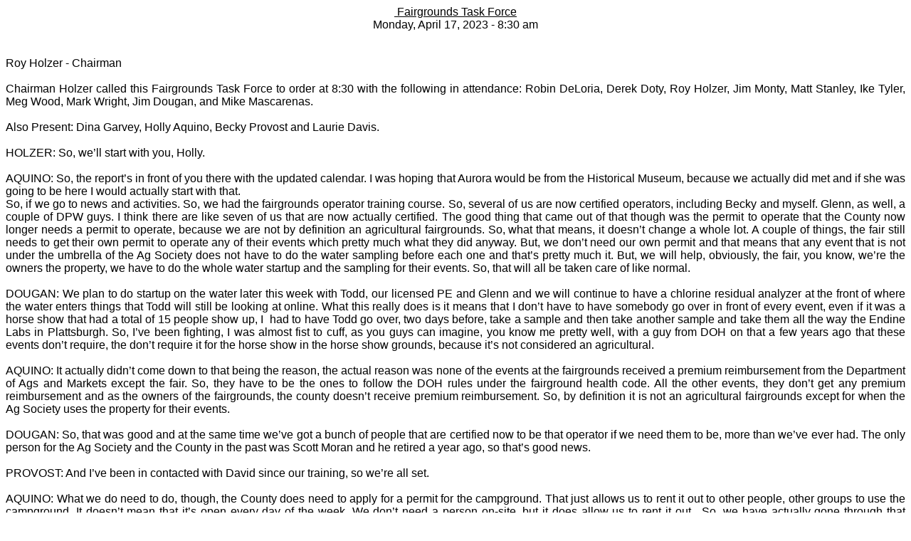

--- FILE ---
content_type: text/html
request_url: https://www.co.essex.ny.us/BdOfSupervisors/Minutes/2023_00_20230417_Fairgrounds%20Task%20Force%204-17-2023.htm
body_size: 196332
content:
<html xmlns:v="urn:schemas-microsoft-com:vml"
xmlns:o="urn:schemas-microsoft-com:office:office"
xmlns:w="urn:schemas-microsoft-com:office:word"
xmlns:m="http://schemas.microsoft.com/office/2004/12/omml"
xmlns="http://www.w3.org/TR/REC-html40">

<head>
<meta http-equiv=Content-Type content="text/html; charset=windows-1252">
<meta name=ProgId content=Word.Document>
<meta name=Generator content="Microsoft Word 15">
<meta name=Originator content="Microsoft Word 15">
<link rel=File-List
href="Fairgrounds%20Task%20Force%204-17-2023_files/filelist.xml">
<!--[if gte mso 9]><xml>
 <o:DocumentProperties>
  <o:Author>Dina Garvey</o:Author>
  <o:LastAuthor>Amy Chapuk</o:LastAuthor>
  <o:Revision>2</o:Revision>
  <o:TotalTime>1451</o:TotalTime>
  <o:LastPrinted>2022-01-04T14:40:00Z</o:LastPrinted>
  <o:Created>2023-06-02T17:28:00Z</o:Created>
  <o:LastSaved>2023-06-02T17:28:00Z</o:LastSaved>
  <o:Pages>23</o:Pages>
  <o:Words>8428</o:Words>
  <o:Characters>36667</o:Characters>
  <o:Company>Microsoft</o:Company>
  <o:Lines>916</o:Lines>
  <o:Paragraphs>406</o:Paragraphs>
  <o:CharactersWithSpaces>44689</o:CharactersWithSpaces>
  <o:Version>16.00</o:Version>
 </o:DocumentProperties>
 <o:OfficeDocumentSettings>
  <o:RelyOnVML/>
  <o:AllowPNG/>
 </o:OfficeDocumentSettings>
</xml><![endif]-->
<link rel=dataStoreItem
href="Fairgrounds%20Task%20Force%204-17-2023_files/item0001.xml"
target="Fairgrounds%20Task%20Force%204-17-2023_files/props002.xml">
<link rel=themeData
href="Fairgrounds%20Task%20Force%204-17-2023_files/themedata.thmx">
<link rel=colorSchemeMapping
href="Fairgrounds%20Task%20Force%204-17-2023_files/colorschememapping.xml">
<!--[if gte mso 9]><xml>
 <w:WordDocument>
  <w:TrackMoves>false</w:TrackMoves>
  <w:TrackFormatting/>
  <w:PunctuationKerning/>
  <w:ValidateAgainstSchemas/>
  <w:SaveIfXMLInvalid>false</w:SaveIfXMLInvalid>
  <w:IgnoreMixedContent>false</w:IgnoreMixedContent>
  <w:AlwaysShowPlaceholderText>false</w:AlwaysShowPlaceholderText>
  <w:DoNotPromoteQF/>
  <w:LidThemeOther>EN-US</w:LidThemeOther>
  <w:LidThemeAsian>X-NONE</w:LidThemeAsian>
  <w:LidThemeComplexScript>X-NONE</w:LidThemeComplexScript>
  <w:Compatibility>
   <w:BreakWrappedTables/>
   <w:SnapToGridInCell/>
   <w:WrapTextWithPunct/>
   <w:UseAsianBreakRules/>
   <w:DontGrowAutofit/>
   <w:SplitPgBreakAndParaMark/>
   <w:EnableOpenTypeKerning/>
   <w:DontFlipMirrorIndents/>
   <w:OverrideTableStyleHps/>
  </w:Compatibility>
  <m:mathPr>
   <m:mathFont m:val="Cambria Math"/>
   <m:brkBin m:val="before"/>
   <m:brkBinSub m:val="&#45;-"/>
   <m:smallFrac m:val="off"/>
   <m:dispDef/>
   <m:lMargin m:val="0"/>
   <m:rMargin m:val="0"/>
   <m:defJc m:val="centerGroup"/>
   <m:wrapIndent m:val="1440"/>
   <m:intLim m:val="subSup"/>
   <m:naryLim m:val="undOvr"/>
  </m:mathPr></w:WordDocument>
</xml><![endif]--><!--[if gte mso 9]><xml>
 <w:LatentStyles DefLockedState="false" DefUnhideWhenUsed="false"
  DefSemiHidden="false" DefQFormat="false" DefPriority="99"
  LatentStyleCount="371">
  <w:LsdException Locked="false" Priority="0" QFormat="true" Name="Normal"/>
  <w:LsdException Locked="false" Priority="9" QFormat="true" Name="heading 1"/>
  <w:LsdException Locked="false" Priority="9" SemiHidden="true"
   UnhideWhenUsed="true" QFormat="true" Name="heading 2"/>
  <w:LsdException Locked="false" Priority="9" SemiHidden="true"
   UnhideWhenUsed="true" QFormat="true" Name="heading 3"/>
  <w:LsdException Locked="false" Priority="9" SemiHidden="true"
   UnhideWhenUsed="true" QFormat="true" Name="heading 4"/>
  <w:LsdException Locked="false" Priority="9" SemiHidden="true"
   UnhideWhenUsed="true" QFormat="true" Name="heading 5"/>
  <w:LsdException Locked="false" Priority="9" SemiHidden="true"
   UnhideWhenUsed="true" QFormat="true" Name="heading 6"/>
  <w:LsdException Locked="false" Priority="9" SemiHidden="true"
   UnhideWhenUsed="true" QFormat="true" Name="heading 7"/>
  <w:LsdException Locked="false" Priority="9" SemiHidden="true"
   UnhideWhenUsed="true" QFormat="true" Name="heading 8"/>
  <w:LsdException Locked="false" Priority="9" SemiHidden="true"
   UnhideWhenUsed="true" QFormat="true" Name="heading 9"/>
  <w:LsdException Locked="false" SemiHidden="true" UnhideWhenUsed="true"
   Name="index 1"/>
  <w:LsdException Locked="false" SemiHidden="true" UnhideWhenUsed="true"
   Name="index 2"/>
  <w:LsdException Locked="false" SemiHidden="true" UnhideWhenUsed="true"
   Name="index 3"/>
  <w:LsdException Locked="false" SemiHidden="true" UnhideWhenUsed="true"
   Name="index 4"/>
  <w:LsdException Locked="false" SemiHidden="true" UnhideWhenUsed="true"
   Name="index 5"/>
  <w:LsdException Locked="false" SemiHidden="true" UnhideWhenUsed="true"
   Name="index 6"/>
  <w:LsdException Locked="false" SemiHidden="true" UnhideWhenUsed="true"
   Name="index 7"/>
  <w:LsdException Locked="false" SemiHidden="true" UnhideWhenUsed="true"
   Name="index 8"/>
  <w:LsdException Locked="false" SemiHidden="true" UnhideWhenUsed="true"
   Name="index 9"/>
  <w:LsdException Locked="false" Priority="39" SemiHidden="true"
   UnhideWhenUsed="true" Name="toc 1"/>
  <w:LsdException Locked="false" Priority="39" SemiHidden="true"
   UnhideWhenUsed="true" Name="toc 2"/>
  <w:LsdException Locked="false" Priority="39" SemiHidden="true"
   UnhideWhenUsed="true" Name="toc 3"/>
  <w:LsdException Locked="false" Priority="39" SemiHidden="true"
   UnhideWhenUsed="true" Name="toc 4"/>
  <w:LsdException Locked="false" Priority="39" SemiHidden="true"
   UnhideWhenUsed="true" Name="toc 5"/>
  <w:LsdException Locked="false" Priority="39" SemiHidden="true"
   UnhideWhenUsed="true" Name="toc 6"/>
  <w:LsdException Locked="false" Priority="39" SemiHidden="true"
   UnhideWhenUsed="true" Name="toc 7"/>
  <w:LsdException Locked="false" Priority="39" SemiHidden="true"
   UnhideWhenUsed="true" Name="toc 8"/>
  <w:LsdException Locked="false" Priority="39" SemiHidden="true"
   UnhideWhenUsed="true" Name="toc 9"/>
  <w:LsdException Locked="false" SemiHidden="true" UnhideWhenUsed="true"
   Name="Normal Indent"/>
  <w:LsdException Locked="false" SemiHidden="true" UnhideWhenUsed="true"
   Name="footnote text"/>
  <w:LsdException Locked="false" SemiHidden="true" UnhideWhenUsed="true"
   Name="annotation text"/>
  <w:LsdException Locked="false" SemiHidden="true" UnhideWhenUsed="true"
   Name="header"/>
  <w:LsdException Locked="false" SemiHidden="true" UnhideWhenUsed="true"
   Name="footer"/>
  <w:LsdException Locked="false" SemiHidden="true" UnhideWhenUsed="true"
   Name="index heading"/>
  <w:LsdException Locked="false" Priority="35" SemiHidden="true"
   UnhideWhenUsed="true" QFormat="true" Name="caption"/>
  <w:LsdException Locked="false" SemiHidden="true" UnhideWhenUsed="true"
   Name="table of figures"/>
  <w:LsdException Locked="false" SemiHidden="true" UnhideWhenUsed="true"
   Name="envelope address"/>
  <w:LsdException Locked="false" SemiHidden="true" UnhideWhenUsed="true"
   Name="envelope return"/>
  <w:LsdException Locked="false" SemiHidden="true" UnhideWhenUsed="true"
   Name="footnote reference"/>
  <w:LsdException Locked="false" SemiHidden="true" UnhideWhenUsed="true"
   Name="annotation reference"/>
  <w:LsdException Locked="false" SemiHidden="true" UnhideWhenUsed="true"
   Name="line number"/>
  <w:LsdException Locked="false" SemiHidden="true" UnhideWhenUsed="true"
   Name="page number"/>
  <w:LsdException Locked="false" SemiHidden="true" UnhideWhenUsed="true"
   Name="endnote reference"/>
  <w:LsdException Locked="false" SemiHidden="true" UnhideWhenUsed="true"
   Name="endnote text"/>
  <w:LsdException Locked="false" SemiHidden="true" UnhideWhenUsed="true"
   Name="table of authorities"/>
  <w:LsdException Locked="false" SemiHidden="true" UnhideWhenUsed="true"
   Name="macro"/>
  <w:LsdException Locked="false" SemiHidden="true" UnhideWhenUsed="true"
   Name="toa heading"/>
  <w:LsdException Locked="false" SemiHidden="true" UnhideWhenUsed="true"
   Name="List"/>
  <w:LsdException Locked="false" SemiHidden="true" UnhideWhenUsed="true"
   Name="List Bullet"/>
  <w:LsdException Locked="false" SemiHidden="true" UnhideWhenUsed="true"
   Name="List Number"/>
  <w:LsdException Locked="false" SemiHidden="true" UnhideWhenUsed="true"
   Name="List 2"/>
  <w:LsdException Locked="false" SemiHidden="true" UnhideWhenUsed="true"
   Name="List 3"/>
  <w:LsdException Locked="false" SemiHidden="true" UnhideWhenUsed="true"
   Name="List 4"/>
  <w:LsdException Locked="false" SemiHidden="true" UnhideWhenUsed="true"
   Name="List 5"/>
  <w:LsdException Locked="false" SemiHidden="true" UnhideWhenUsed="true"
   Name="List Bullet 2"/>
  <w:LsdException Locked="false" SemiHidden="true" UnhideWhenUsed="true"
   Name="List Bullet 3"/>
  <w:LsdException Locked="false" SemiHidden="true" UnhideWhenUsed="true"
   Name="List Bullet 4"/>
  <w:LsdException Locked="false" SemiHidden="true" UnhideWhenUsed="true"
   Name="List Bullet 5"/>
  <w:LsdException Locked="false" SemiHidden="true" UnhideWhenUsed="true"
   Name="List Number 2"/>
  <w:LsdException Locked="false" SemiHidden="true" UnhideWhenUsed="true"
   Name="List Number 3"/>
  <w:LsdException Locked="false" SemiHidden="true" UnhideWhenUsed="true"
   Name="List Number 4"/>
  <w:LsdException Locked="false" SemiHidden="true" UnhideWhenUsed="true"
   Name="List Number 5"/>
  <w:LsdException Locked="false" Priority="10" QFormat="true" Name="Title"/>
  <w:LsdException Locked="false" SemiHidden="true" UnhideWhenUsed="true"
   Name="Closing"/>
  <w:LsdException Locked="false" SemiHidden="true" UnhideWhenUsed="true"
   Name="Signature"/>
  <w:LsdException Locked="false" Priority="1" SemiHidden="true"
   UnhideWhenUsed="true" Name="Default Paragraph Font"/>
  <w:LsdException Locked="false" SemiHidden="true" UnhideWhenUsed="true"
   Name="Body Text"/>
  <w:LsdException Locked="false" SemiHidden="true" UnhideWhenUsed="true"
   Name="Body Text Indent"/>
  <w:LsdException Locked="false" SemiHidden="true" UnhideWhenUsed="true"
   Name="List Continue"/>
  <w:LsdException Locked="false" SemiHidden="true" UnhideWhenUsed="true"
   Name="List Continue 2"/>
  <w:LsdException Locked="false" SemiHidden="true" UnhideWhenUsed="true"
   Name="List Continue 3"/>
  <w:LsdException Locked="false" SemiHidden="true" UnhideWhenUsed="true"
   Name="List Continue 4"/>
  <w:LsdException Locked="false" SemiHidden="true" UnhideWhenUsed="true"
   Name="List Continue 5"/>
  <w:LsdException Locked="false" SemiHidden="true" UnhideWhenUsed="true"
   Name="Message Header"/>
  <w:LsdException Locked="false" Priority="11" QFormat="true" Name="Subtitle"/>
  <w:LsdException Locked="false" SemiHidden="true" UnhideWhenUsed="true"
   Name="Salutation"/>
  <w:LsdException Locked="false" SemiHidden="true" UnhideWhenUsed="true"
   Name="Date"/>
  <w:LsdException Locked="false" SemiHidden="true" UnhideWhenUsed="true"
   Name="Body Text First Indent"/>
  <w:LsdException Locked="false" SemiHidden="true" UnhideWhenUsed="true"
   Name="Body Text First Indent 2"/>
  <w:LsdException Locked="false" SemiHidden="true" UnhideWhenUsed="true"
   Name="Note Heading"/>
  <w:LsdException Locked="false" SemiHidden="true" UnhideWhenUsed="true"
   Name="Body Text 2"/>
  <w:LsdException Locked="false" SemiHidden="true" UnhideWhenUsed="true"
   Name="Body Text 3"/>
  <w:LsdException Locked="false" SemiHidden="true" UnhideWhenUsed="true"
   Name="Body Text Indent 2"/>
  <w:LsdException Locked="false" SemiHidden="true" UnhideWhenUsed="true"
   Name="Body Text Indent 3"/>
  <w:LsdException Locked="false" SemiHidden="true" UnhideWhenUsed="true"
   Name="Block Text"/>
  <w:LsdException Locked="false" SemiHidden="true" UnhideWhenUsed="true"
   Name="Hyperlink"/>
  <w:LsdException Locked="false" SemiHidden="true" UnhideWhenUsed="true"
   Name="FollowedHyperlink"/>
  <w:LsdException Locked="false" Priority="22" QFormat="true" Name="Strong"/>
  <w:LsdException Locked="false" Priority="20" QFormat="true" Name="Emphasis"/>
  <w:LsdException Locked="false" SemiHidden="true" UnhideWhenUsed="true"
   Name="Document Map"/>
  <w:LsdException Locked="false" SemiHidden="true" UnhideWhenUsed="true"
   Name="Plain Text"/>
  <w:LsdException Locked="false" SemiHidden="true" UnhideWhenUsed="true"
   Name="E-mail Signature"/>
  <w:LsdException Locked="false" SemiHidden="true" UnhideWhenUsed="true"
   Name="HTML Top of Form"/>
  <w:LsdException Locked="false" SemiHidden="true" UnhideWhenUsed="true"
   Name="HTML Bottom of Form"/>
  <w:LsdException Locked="false" SemiHidden="true" UnhideWhenUsed="true"
   Name="Normal (Web)"/>
  <w:LsdException Locked="false" SemiHidden="true" UnhideWhenUsed="true"
   Name="HTML Acronym"/>
  <w:LsdException Locked="false" SemiHidden="true" UnhideWhenUsed="true"
   Name="HTML Address"/>
  <w:LsdException Locked="false" SemiHidden="true" UnhideWhenUsed="true"
   Name="HTML Cite"/>
  <w:LsdException Locked="false" SemiHidden="true" UnhideWhenUsed="true"
   Name="HTML Code"/>
  <w:LsdException Locked="false" SemiHidden="true" UnhideWhenUsed="true"
   Name="HTML Definition"/>
  <w:LsdException Locked="false" SemiHidden="true" UnhideWhenUsed="true"
   Name="HTML Keyboard"/>
  <w:LsdException Locked="false" SemiHidden="true" UnhideWhenUsed="true"
   Name="HTML Preformatted"/>
  <w:LsdException Locked="false" SemiHidden="true" UnhideWhenUsed="true"
   Name="HTML Sample"/>
  <w:LsdException Locked="false" SemiHidden="true" UnhideWhenUsed="true"
   Name="HTML Typewriter"/>
  <w:LsdException Locked="false" SemiHidden="true" UnhideWhenUsed="true"
   Name="HTML Variable"/>
  <w:LsdException Locked="false" SemiHidden="true" UnhideWhenUsed="true"
   Name="Normal Table"/>
  <w:LsdException Locked="false" SemiHidden="true" UnhideWhenUsed="true"
   Name="annotation subject"/>
  <w:LsdException Locked="false" SemiHidden="true" UnhideWhenUsed="true"
   Name="No List"/>
  <w:LsdException Locked="false" SemiHidden="true" UnhideWhenUsed="true"
   Name="Outline List 1"/>
  <w:LsdException Locked="false" SemiHidden="true" UnhideWhenUsed="true"
   Name="Outline List 2"/>
  <w:LsdException Locked="false" SemiHidden="true" UnhideWhenUsed="true"
   Name="Outline List 3"/>
  <w:LsdException Locked="false" SemiHidden="true" UnhideWhenUsed="true"
   Name="Table Simple 1"/>
  <w:LsdException Locked="false" SemiHidden="true" UnhideWhenUsed="true"
   Name="Table Simple 2"/>
  <w:LsdException Locked="false" SemiHidden="true" UnhideWhenUsed="true"
   Name="Table Simple 3"/>
  <w:LsdException Locked="false" SemiHidden="true" UnhideWhenUsed="true"
   Name="Table Classic 1"/>
  <w:LsdException Locked="false" SemiHidden="true" UnhideWhenUsed="true"
   Name="Table Classic 2"/>
  <w:LsdException Locked="false" SemiHidden="true" UnhideWhenUsed="true"
   Name="Table Classic 3"/>
  <w:LsdException Locked="false" SemiHidden="true" UnhideWhenUsed="true"
   Name="Table Classic 4"/>
  <w:LsdException Locked="false" SemiHidden="true" UnhideWhenUsed="true"
   Name="Table Colorful 1"/>
  <w:LsdException Locked="false" SemiHidden="true" UnhideWhenUsed="true"
   Name="Table Colorful 2"/>
  <w:LsdException Locked="false" SemiHidden="true" UnhideWhenUsed="true"
   Name="Table Colorful 3"/>
  <w:LsdException Locked="false" SemiHidden="true" UnhideWhenUsed="true"
   Name="Table Columns 1"/>
  <w:LsdException Locked="false" SemiHidden="true" UnhideWhenUsed="true"
   Name="Table Columns 2"/>
  <w:LsdException Locked="false" SemiHidden="true" UnhideWhenUsed="true"
   Name="Table Columns 3"/>
  <w:LsdException Locked="false" SemiHidden="true" UnhideWhenUsed="true"
   Name="Table Columns 4"/>
  <w:LsdException Locked="false" SemiHidden="true" UnhideWhenUsed="true"
   Name="Table Columns 5"/>
  <w:LsdException Locked="false" SemiHidden="true" UnhideWhenUsed="true"
   Name="Table Grid 1"/>
  <w:LsdException Locked="false" SemiHidden="true" UnhideWhenUsed="true"
   Name="Table Grid 2"/>
  <w:LsdException Locked="false" SemiHidden="true" UnhideWhenUsed="true"
   Name="Table Grid 3"/>
  <w:LsdException Locked="false" SemiHidden="true" UnhideWhenUsed="true"
   Name="Table Grid 4"/>
  <w:LsdException Locked="false" SemiHidden="true" UnhideWhenUsed="true"
   Name="Table Grid 5"/>
  <w:LsdException Locked="false" SemiHidden="true" UnhideWhenUsed="true"
   Name="Table Grid 6"/>
  <w:LsdException Locked="false" SemiHidden="true" UnhideWhenUsed="true"
   Name="Table Grid 7"/>
  <w:LsdException Locked="false" SemiHidden="true" UnhideWhenUsed="true"
   Name="Table Grid 8"/>
  <w:LsdException Locked="false" SemiHidden="true" UnhideWhenUsed="true"
   Name="Table List 1"/>
  <w:LsdException Locked="false" SemiHidden="true" UnhideWhenUsed="true"
   Name="Table List 2"/>
  <w:LsdException Locked="false" SemiHidden="true" UnhideWhenUsed="true"
   Name="Table List 3"/>
  <w:LsdException Locked="false" SemiHidden="true" UnhideWhenUsed="true"
   Name="Table List 4"/>
  <w:LsdException Locked="false" SemiHidden="true" UnhideWhenUsed="true"
   Name="Table List 5"/>
  <w:LsdException Locked="false" SemiHidden="true" UnhideWhenUsed="true"
   Name="Table List 6"/>
  <w:LsdException Locked="false" SemiHidden="true" UnhideWhenUsed="true"
   Name="Table List 7"/>
  <w:LsdException Locked="false" SemiHidden="true" UnhideWhenUsed="true"
   Name="Table List 8"/>
  <w:LsdException Locked="false" SemiHidden="true" UnhideWhenUsed="true"
   Name="Table 3D effects 1"/>
  <w:LsdException Locked="false" SemiHidden="true" UnhideWhenUsed="true"
   Name="Table 3D effects 2"/>
  <w:LsdException Locked="false" SemiHidden="true" UnhideWhenUsed="true"
   Name="Table 3D effects 3"/>
  <w:LsdException Locked="false" SemiHidden="true" UnhideWhenUsed="true"
   Name="Table Contemporary"/>
  <w:LsdException Locked="false" SemiHidden="true" UnhideWhenUsed="true"
   Name="Table Elegant"/>
  <w:LsdException Locked="false" SemiHidden="true" UnhideWhenUsed="true"
   Name="Table Professional"/>
  <w:LsdException Locked="false" SemiHidden="true" UnhideWhenUsed="true"
   Name="Table Subtle 1"/>
  <w:LsdException Locked="false" SemiHidden="true" UnhideWhenUsed="true"
   Name="Table Subtle 2"/>
  <w:LsdException Locked="false" SemiHidden="true" UnhideWhenUsed="true"
   Name="Table Web 1"/>
  <w:LsdException Locked="false" SemiHidden="true" UnhideWhenUsed="true"
   Name="Table Web 2"/>
  <w:LsdException Locked="false" SemiHidden="true" UnhideWhenUsed="true"
   Name="Table Web 3"/>
  <w:LsdException Locked="false" SemiHidden="true" UnhideWhenUsed="true"
   Name="Balloon Text"/>
  <w:LsdException Locked="false" Priority="59" Name="Table Grid"/>
  <w:LsdException Locked="false" SemiHidden="true" UnhideWhenUsed="true"
   Name="Table Theme"/>
  <w:LsdException Locked="false" SemiHidden="true" Name="Placeholder Text"/>
  <w:LsdException Locked="false" Priority="1" QFormat="true" Name="No Spacing"/>
  <w:LsdException Locked="false" Priority="60" Name="Light Shading"/>
  <w:LsdException Locked="false" Priority="61" Name="Light List"/>
  <w:LsdException Locked="false" Priority="62" Name="Light Grid"/>
  <w:LsdException Locked="false" Priority="63" Name="Medium Shading 1"/>
  <w:LsdException Locked="false" Priority="64" Name="Medium Shading 2"/>
  <w:LsdException Locked="false" Priority="65" Name="Medium List 1"/>
  <w:LsdException Locked="false" Priority="66" Name="Medium List 2"/>
  <w:LsdException Locked="false" Priority="67" Name="Medium Grid 1"/>
  <w:LsdException Locked="false" Priority="68" Name="Medium Grid 2"/>
  <w:LsdException Locked="false" Priority="69" Name="Medium Grid 3"/>
  <w:LsdException Locked="false" Priority="70" Name="Dark List"/>
  <w:LsdException Locked="false" Priority="71" Name="Colorful Shading"/>
  <w:LsdException Locked="false" Priority="72" Name="Colorful List"/>
  <w:LsdException Locked="false" Priority="73" Name="Colorful Grid"/>
  <w:LsdException Locked="false" Priority="60" Name="Light Shading Accent 1"/>
  <w:LsdException Locked="false" Priority="61" Name="Light List Accent 1"/>
  <w:LsdException Locked="false" Priority="62" Name="Light Grid Accent 1"/>
  <w:LsdException Locked="false" Priority="63" Name="Medium Shading 1 Accent 1"/>
  <w:LsdException Locked="false" Priority="64" Name="Medium Shading 2 Accent 1"/>
  <w:LsdException Locked="false" Priority="65" Name="Medium List 1 Accent 1"/>
  <w:LsdException Locked="false" SemiHidden="true" Name="Revision"/>
  <w:LsdException Locked="false" Priority="34" QFormat="true"
   Name="List Paragraph"/>
  <w:LsdException Locked="false" Priority="29" QFormat="true" Name="Quote"/>
  <w:LsdException Locked="false" Priority="30" QFormat="true"
   Name="Intense Quote"/>
  <w:LsdException Locked="false" Priority="66" Name="Medium List 2 Accent 1"/>
  <w:LsdException Locked="false" Priority="67" Name="Medium Grid 1 Accent 1"/>
  <w:LsdException Locked="false" Priority="68" Name="Medium Grid 2 Accent 1"/>
  <w:LsdException Locked="false" Priority="69" Name="Medium Grid 3 Accent 1"/>
  <w:LsdException Locked="false" Priority="70" Name="Dark List Accent 1"/>
  <w:LsdException Locked="false" Priority="71" Name="Colorful Shading Accent 1"/>
  <w:LsdException Locked="false" Priority="72" Name="Colorful List Accent 1"/>
  <w:LsdException Locked="false" Priority="73" Name="Colorful Grid Accent 1"/>
  <w:LsdException Locked="false" Priority="60" Name="Light Shading Accent 2"/>
  <w:LsdException Locked="false" Priority="61" Name="Light List Accent 2"/>
  <w:LsdException Locked="false" Priority="62" Name="Light Grid Accent 2"/>
  <w:LsdException Locked="false" Priority="63" Name="Medium Shading 1 Accent 2"/>
  <w:LsdException Locked="false" Priority="64" Name="Medium Shading 2 Accent 2"/>
  <w:LsdException Locked="false" Priority="65" Name="Medium List 1 Accent 2"/>
  <w:LsdException Locked="false" Priority="66" Name="Medium List 2 Accent 2"/>
  <w:LsdException Locked="false" Priority="67" Name="Medium Grid 1 Accent 2"/>
  <w:LsdException Locked="false" Priority="68" Name="Medium Grid 2 Accent 2"/>
  <w:LsdException Locked="false" Priority="69" Name="Medium Grid 3 Accent 2"/>
  <w:LsdException Locked="false" Priority="70" Name="Dark List Accent 2"/>
  <w:LsdException Locked="false" Priority="71" Name="Colorful Shading Accent 2"/>
  <w:LsdException Locked="false" Priority="72" Name="Colorful List Accent 2"/>
  <w:LsdException Locked="false" Priority="73" Name="Colorful Grid Accent 2"/>
  <w:LsdException Locked="false" Priority="60" Name="Light Shading Accent 3"/>
  <w:LsdException Locked="false" Priority="61" Name="Light List Accent 3"/>
  <w:LsdException Locked="false" Priority="62" Name="Light Grid Accent 3"/>
  <w:LsdException Locked="false" Priority="63" Name="Medium Shading 1 Accent 3"/>
  <w:LsdException Locked="false" Priority="64" Name="Medium Shading 2 Accent 3"/>
  <w:LsdException Locked="false" Priority="65" Name="Medium List 1 Accent 3"/>
  <w:LsdException Locked="false" Priority="66" Name="Medium List 2 Accent 3"/>
  <w:LsdException Locked="false" Priority="67" Name="Medium Grid 1 Accent 3"/>
  <w:LsdException Locked="false" Priority="68" Name="Medium Grid 2 Accent 3"/>
  <w:LsdException Locked="false" Priority="69" Name="Medium Grid 3 Accent 3"/>
  <w:LsdException Locked="false" Priority="70" Name="Dark List Accent 3"/>
  <w:LsdException Locked="false" Priority="71" Name="Colorful Shading Accent 3"/>
  <w:LsdException Locked="false" Priority="72" Name="Colorful List Accent 3"/>
  <w:LsdException Locked="false" Priority="73" Name="Colorful Grid Accent 3"/>
  <w:LsdException Locked="false" Priority="60" Name="Light Shading Accent 4"/>
  <w:LsdException Locked="false" Priority="61" Name="Light List Accent 4"/>
  <w:LsdException Locked="false" Priority="62" Name="Light Grid Accent 4"/>
  <w:LsdException Locked="false" Priority="63" Name="Medium Shading 1 Accent 4"/>
  <w:LsdException Locked="false" Priority="64" Name="Medium Shading 2 Accent 4"/>
  <w:LsdException Locked="false" Priority="65" Name="Medium List 1 Accent 4"/>
  <w:LsdException Locked="false" Priority="66" Name="Medium List 2 Accent 4"/>
  <w:LsdException Locked="false" Priority="67" Name="Medium Grid 1 Accent 4"/>
  <w:LsdException Locked="false" Priority="68" Name="Medium Grid 2 Accent 4"/>
  <w:LsdException Locked="false" Priority="69" Name="Medium Grid 3 Accent 4"/>
  <w:LsdException Locked="false" Priority="70" Name="Dark List Accent 4"/>
  <w:LsdException Locked="false" Priority="71" Name="Colorful Shading Accent 4"/>
  <w:LsdException Locked="false" Priority="72" Name="Colorful List Accent 4"/>
  <w:LsdException Locked="false" Priority="73" Name="Colorful Grid Accent 4"/>
  <w:LsdException Locked="false" Priority="60" Name="Light Shading Accent 5"/>
  <w:LsdException Locked="false" Priority="61" Name="Light List Accent 5"/>
  <w:LsdException Locked="false" Priority="62" Name="Light Grid Accent 5"/>
  <w:LsdException Locked="false" Priority="63" Name="Medium Shading 1 Accent 5"/>
  <w:LsdException Locked="false" Priority="64" Name="Medium Shading 2 Accent 5"/>
  <w:LsdException Locked="false" Priority="65" Name="Medium List 1 Accent 5"/>
  <w:LsdException Locked="false" Priority="66" Name="Medium List 2 Accent 5"/>
  <w:LsdException Locked="false" Priority="67" Name="Medium Grid 1 Accent 5"/>
  <w:LsdException Locked="false" Priority="68" Name="Medium Grid 2 Accent 5"/>
  <w:LsdException Locked="false" Priority="69" Name="Medium Grid 3 Accent 5"/>
  <w:LsdException Locked="false" Priority="70" Name="Dark List Accent 5"/>
  <w:LsdException Locked="false" Priority="71" Name="Colorful Shading Accent 5"/>
  <w:LsdException Locked="false" Priority="72" Name="Colorful List Accent 5"/>
  <w:LsdException Locked="false" Priority="73" Name="Colorful Grid Accent 5"/>
  <w:LsdException Locked="false" Priority="60" Name="Light Shading Accent 6"/>
  <w:LsdException Locked="false" Priority="61" Name="Light List Accent 6"/>
  <w:LsdException Locked="false" Priority="62" Name="Light Grid Accent 6"/>
  <w:LsdException Locked="false" Priority="63" Name="Medium Shading 1 Accent 6"/>
  <w:LsdException Locked="false" Priority="64" Name="Medium Shading 2 Accent 6"/>
  <w:LsdException Locked="false" Priority="65" Name="Medium List 1 Accent 6"/>
  <w:LsdException Locked="false" Priority="66" Name="Medium List 2 Accent 6"/>
  <w:LsdException Locked="false" Priority="67" Name="Medium Grid 1 Accent 6"/>
  <w:LsdException Locked="false" Priority="68" Name="Medium Grid 2 Accent 6"/>
  <w:LsdException Locked="false" Priority="69" Name="Medium Grid 3 Accent 6"/>
  <w:LsdException Locked="false" Priority="70" Name="Dark List Accent 6"/>
  <w:LsdException Locked="false" Priority="71" Name="Colorful Shading Accent 6"/>
  <w:LsdException Locked="false" Priority="72" Name="Colorful List Accent 6"/>
  <w:LsdException Locked="false" Priority="73" Name="Colorful Grid Accent 6"/>
  <w:LsdException Locked="false" Priority="19" QFormat="true"
   Name="Subtle Emphasis"/>
  <w:LsdException Locked="false" Priority="21" QFormat="true"
   Name="Intense Emphasis"/>
  <w:LsdException Locked="false" Priority="31" QFormat="true"
   Name="Subtle Reference"/>
  <w:LsdException Locked="false" Priority="32" QFormat="true"
   Name="Intense Reference"/>
  <w:LsdException Locked="false" Priority="33" QFormat="true" Name="Book Title"/>
  <w:LsdException Locked="false" Priority="37" SemiHidden="true"
   UnhideWhenUsed="true" Name="Bibliography"/>
  <w:LsdException Locked="false" Priority="39" SemiHidden="true"
   UnhideWhenUsed="true" QFormat="true" Name="TOC Heading"/>
  <w:LsdException Locked="false" Priority="41" Name="Plain Table 1"/>
  <w:LsdException Locked="false" Priority="42" Name="Plain Table 2"/>
  <w:LsdException Locked="false" Priority="43" Name="Plain Table 3"/>
  <w:LsdException Locked="false" Priority="44" Name="Plain Table 4"/>
  <w:LsdException Locked="false" Priority="45" Name="Plain Table 5"/>
  <w:LsdException Locked="false" Priority="40" Name="Grid Table Light"/>
  <w:LsdException Locked="false" Priority="46" Name="Grid Table 1 Light"/>
  <w:LsdException Locked="false" Priority="47" Name="Grid Table 2"/>
  <w:LsdException Locked="false" Priority="48" Name="Grid Table 3"/>
  <w:LsdException Locked="false" Priority="49" Name="Grid Table 4"/>
  <w:LsdException Locked="false" Priority="50" Name="Grid Table 5 Dark"/>
  <w:LsdException Locked="false" Priority="51" Name="Grid Table 6 Colorful"/>
  <w:LsdException Locked="false" Priority="52" Name="Grid Table 7 Colorful"/>
  <w:LsdException Locked="false" Priority="46"
   Name="Grid Table 1 Light Accent 1"/>
  <w:LsdException Locked="false" Priority="47" Name="Grid Table 2 Accent 1"/>
  <w:LsdException Locked="false" Priority="48" Name="Grid Table 3 Accent 1"/>
  <w:LsdException Locked="false" Priority="49" Name="Grid Table 4 Accent 1"/>
  <w:LsdException Locked="false" Priority="50" Name="Grid Table 5 Dark Accent 1"/>
  <w:LsdException Locked="false" Priority="51"
   Name="Grid Table 6 Colorful Accent 1"/>
  <w:LsdException Locked="false" Priority="52"
   Name="Grid Table 7 Colorful Accent 1"/>
  <w:LsdException Locked="false" Priority="46"
   Name="Grid Table 1 Light Accent 2"/>
  <w:LsdException Locked="false" Priority="47" Name="Grid Table 2 Accent 2"/>
  <w:LsdException Locked="false" Priority="48" Name="Grid Table 3 Accent 2"/>
  <w:LsdException Locked="false" Priority="49" Name="Grid Table 4 Accent 2"/>
  <w:LsdException Locked="false" Priority="50" Name="Grid Table 5 Dark Accent 2"/>
  <w:LsdException Locked="false" Priority="51"
   Name="Grid Table 6 Colorful Accent 2"/>
  <w:LsdException Locked="false" Priority="52"
   Name="Grid Table 7 Colorful Accent 2"/>
  <w:LsdException Locked="false" Priority="46"
   Name="Grid Table 1 Light Accent 3"/>
  <w:LsdException Locked="false" Priority="47" Name="Grid Table 2 Accent 3"/>
  <w:LsdException Locked="false" Priority="48" Name="Grid Table 3 Accent 3"/>
  <w:LsdException Locked="false" Priority="49" Name="Grid Table 4 Accent 3"/>
  <w:LsdException Locked="false" Priority="50" Name="Grid Table 5 Dark Accent 3"/>
  <w:LsdException Locked="false" Priority="51"
   Name="Grid Table 6 Colorful Accent 3"/>
  <w:LsdException Locked="false" Priority="52"
   Name="Grid Table 7 Colorful Accent 3"/>
  <w:LsdException Locked="false" Priority="46"
   Name="Grid Table 1 Light Accent 4"/>
  <w:LsdException Locked="false" Priority="47" Name="Grid Table 2 Accent 4"/>
  <w:LsdException Locked="false" Priority="48" Name="Grid Table 3 Accent 4"/>
  <w:LsdException Locked="false" Priority="49" Name="Grid Table 4 Accent 4"/>
  <w:LsdException Locked="false" Priority="50" Name="Grid Table 5 Dark Accent 4"/>
  <w:LsdException Locked="false" Priority="51"
   Name="Grid Table 6 Colorful Accent 4"/>
  <w:LsdException Locked="false" Priority="52"
   Name="Grid Table 7 Colorful Accent 4"/>
  <w:LsdException Locked="false" Priority="46"
   Name="Grid Table 1 Light Accent 5"/>
  <w:LsdException Locked="false" Priority="47" Name="Grid Table 2 Accent 5"/>
  <w:LsdException Locked="false" Priority="48" Name="Grid Table 3 Accent 5"/>
  <w:LsdException Locked="false" Priority="49" Name="Grid Table 4 Accent 5"/>
  <w:LsdException Locked="false" Priority="50" Name="Grid Table 5 Dark Accent 5"/>
  <w:LsdException Locked="false" Priority="51"
   Name="Grid Table 6 Colorful Accent 5"/>
  <w:LsdException Locked="false" Priority="52"
   Name="Grid Table 7 Colorful Accent 5"/>
  <w:LsdException Locked="false" Priority="46"
   Name="Grid Table 1 Light Accent 6"/>
  <w:LsdException Locked="false" Priority="47" Name="Grid Table 2 Accent 6"/>
  <w:LsdException Locked="false" Priority="48" Name="Grid Table 3 Accent 6"/>
  <w:LsdException Locked="false" Priority="49" Name="Grid Table 4 Accent 6"/>
  <w:LsdException Locked="false" Priority="50" Name="Grid Table 5 Dark Accent 6"/>
  <w:LsdException Locked="false" Priority="51"
   Name="Grid Table 6 Colorful Accent 6"/>
  <w:LsdException Locked="false" Priority="52"
   Name="Grid Table 7 Colorful Accent 6"/>
  <w:LsdException Locked="false" Priority="46" Name="List Table 1 Light"/>
  <w:LsdException Locked="false" Priority="47" Name="List Table 2"/>
  <w:LsdException Locked="false" Priority="48" Name="List Table 3"/>
  <w:LsdException Locked="false" Priority="49" Name="List Table 4"/>
  <w:LsdException Locked="false" Priority="50" Name="List Table 5 Dark"/>
  <w:LsdException Locked="false" Priority="51" Name="List Table 6 Colorful"/>
  <w:LsdException Locked="false" Priority="52" Name="List Table 7 Colorful"/>
  <w:LsdException Locked="false" Priority="46"
   Name="List Table 1 Light Accent 1"/>
  <w:LsdException Locked="false" Priority="47" Name="List Table 2 Accent 1"/>
  <w:LsdException Locked="false" Priority="48" Name="List Table 3 Accent 1"/>
  <w:LsdException Locked="false" Priority="49" Name="List Table 4 Accent 1"/>
  <w:LsdException Locked="false" Priority="50" Name="List Table 5 Dark Accent 1"/>
  <w:LsdException Locked="false" Priority="51"
   Name="List Table 6 Colorful Accent 1"/>
  <w:LsdException Locked="false" Priority="52"
   Name="List Table 7 Colorful Accent 1"/>
  <w:LsdException Locked="false" Priority="46"
   Name="List Table 1 Light Accent 2"/>
  <w:LsdException Locked="false" Priority="47" Name="List Table 2 Accent 2"/>
  <w:LsdException Locked="false" Priority="48" Name="List Table 3 Accent 2"/>
  <w:LsdException Locked="false" Priority="49" Name="List Table 4 Accent 2"/>
  <w:LsdException Locked="false" Priority="50" Name="List Table 5 Dark Accent 2"/>
  <w:LsdException Locked="false" Priority="51"
   Name="List Table 6 Colorful Accent 2"/>
  <w:LsdException Locked="false" Priority="52"
   Name="List Table 7 Colorful Accent 2"/>
  <w:LsdException Locked="false" Priority="46"
   Name="List Table 1 Light Accent 3"/>
  <w:LsdException Locked="false" Priority="47" Name="List Table 2 Accent 3"/>
  <w:LsdException Locked="false" Priority="48" Name="List Table 3 Accent 3"/>
  <w:LsdException Locked="false" Priority="49" Name="List Table 4 Accent 3"/>
  <w:LsdException Locked="false" Priority="50" Name="List Table 5 Dark Accent 3"/>
  <w:LsdException Locked="false" Priority="51"
   Name="List Table 6 Colorful Accent 3"/>
  <w:LsdException Locked="false" Priority="52"
   Name="List Table 7 Colorful Accent 3"/>
  <w:LsdException Locked="false" Priority="46"
   Name="List Table 1 Light Accent 4"/>
  <w:LsdException Locked="false" Priority="47" Name="List Table 2 Accent 4"/>
  <w:LsdException Locked="false" Priority="48" Name="List Table 3 Accent 4"/>
  <w:LsdException Locked="false" Priority="49" Name="List Table 4 Accent 4"/>
  <w:LsdException Locked="false" Priority="50" Name="List Table 5 Dark Accent 4"/>
  <w:LsdException Locked="false" Priority="51"
   Name="List Table 6 Colorful Accent 4"/>
  <w:LsdException Locked="false" Priority="52"
   Name="List Table 7 Colorful Accent 4"/>
  <w:LsdException Locked="false" Priority="46"
   Name="List Table 1 Light Accent 5"/>
  <w:LsdException Locked="false" Priority="47" Name="List Table 2 Accent 5"/>
  <w:LsdException Locked="false" Priority="48" Name="List Table 3 Accent 5"/>
  <w:LsdException Locked="false" Priority="49" Name="List Table 4 Accent 5"/>
  <w:LsdException Locked="false" Priority="50" Name="List Table 5 Dark Accent 5"/>
  <w:LsdException Locked="false" Priority="51"
   Name="List Table 6 Colorful Accent 5"/>
  <w:LsdException Locked="false" Priority="52"
   Name="List Table 7 Colorful Accent 5"/>
  <w:LsdException Locked="false" Priority="46"
   Name="List Table 1 Light Accent 6"/>
  <w:LsdException Locked="false" Priority="47" Name="List Table 2 Accent 6"/>
  <w:LsdException Locked="false" Priority="48" Name="List Table 3 Accent 6"/>
  <w:LsdException Locked="false" Priority="49" Name="List Table 4 Accent 6"/>
  <w:LsdException Locked="false" Priority="50" Name="List Table 5 Dark Accent 6"/>
  <w:LsdException Locked="false" Priority="51"
   Name="List Table 6 Colorful Accent 6"/>
  <w:LsdException Locked="false" Priority="52"
   Name="List Table 7 Colorful Accent 6"/>
 </w:LatentStyles>
</xml><![endif]-->
<style>
<!--
 /* Font Definitions */
 @font-face
	{font-family:"Cambria Math";
	panose-1:2 4 5 3 5 4 6 3 2 4;
	mso-font-charset:0;
	mso-generic-font-family:roman;
	mso-font-pitch:variable;
	mso-font-signature:-536869121 1107305727 33554432 0 415 0;}
@font-face
	{font-family:Calibri;
	panose-1:2 15 5 2 2 2 4 3 2 4;
	mso-font-charset:0;
	mso-generic-font-family:swiss;
	mso-font-pitch:variable;
	mso-font-signature:-469750017 -1073732485 9 0 511 0;}
@font-face
	{font-family:Tahoma;
	panose-1:2 11 6 4 3 5 4 4 2 4;
	mso-font-charset:0;
	mso-generic-font-family:swiss;
	mso-font-pitch:variable;
	mso-font-signature:-520081665 -1073717157 41 0 66047 0;}
 /* Style Definitions */
 p.MsoNormal, li.MsoNormal, div.MsoNormal
	{mso-style-unhide:no;
	mso-style-qformat:yes;
	mso-style-parent:"";
	margin-top:0in;
	margin-right:0in;
	margin-bottom:10.0pt;
	margin-left:0in;
	line-height:115%;
	mso-pagination:widow-orphan;
	font-size:11.0pt;
	font-family:"Calibri",sans-serif;
	mso-ascii-font-family:Calibri;
	mso-ascii-theme-font:minor-latin;
	mso-fareast-font-family:Calibri;
	mso-fareast-theme-font:minor-latin;
	mso-hansi-font-family:Calibri;
	mso-hansi-theme-font:minor-latin;
	mso-bidi-font-family:"Times New Roman";
	mso-bidi-theme-font:minor-bidi;}
p.MsoHeader, li.MsoHeader, div.MsoHeader
	{mso-style-priority:99;
	mso-style-link:"Header Char";
	margin:0in;
	margin-bottom:.0001pt;
	mso-pagination:widow-orphan;
	tab-stops:center 3.25in right 6.5in;
	font-size:11.0pt;
	font-family:"Calibri",sans-serif;
	mso-ascii-font-family:Calibri;
	mso-ascii-theme-font:minor-latin;
	mso-fareast-font-family:Calibri;
	mso-fareast-theme-font:minor-latin;
	mso-hansi-font-family:Calibri;
	mso-hansi-theme-font:minor-latin;
	mso-bidi-font-family:"Times New Roman";
	mso-bidi-theme-font:minor-bidi;}
p.MsoFooter, li.MsoFooter, div.MsoFooter
	{mso-style-priority:99;
	mso-style-link:"Footer Char";
	margin:0in;
	margin-bottom:.0001pt;
	mso-pagination:widow-orphan;
	tab-stops:center 3.25in right 6.5in;
	font-size:11.0pt;
	font-family:"Calibri",sans-serif;
	mso-ascii-font-family:Calibri;
	mso-ascii-theme-font:minor-latin;
	mso-fareast-font-family:Calibri;
	mso-fareast-theme-font:minor-latin;
	mso-hansi-font-family:Calibri;
	mso-hansi-theme-font:minor-latin;
	mso-bidi-font-family:"Times New Roman";
	mso-bidi-theme-font:minor-bidi;}
a:link, span.MsoHyperlink
	{mso-style-priority:99;
	color:blue;
	mso-themecolor:hyperlink;
	text-decoration:underline;
	text-underline:single;}
a:visited, span.MsoHyperlinkFollowed
	{mso-style-noshow:yes;
	mso-style-priority:99;
	color:purple;
	mso-themecolor:followedhyperlink;
	text-decoration:underline;
	text-underline:single;}
p.MsoAcetate, li.MsoAcetate, div.MsoAcetate
	{mso-style-noshow:yes;
	mso-style-priority:99;
	mso-style-link:"Balloon Text Char";
	margin:0in;
	margin-bottom:.0001pt;
	mso-pagination:widow-orphan;
	font-size:8.0pt;
	font-family:"Tahoma",sans-serif;
	mso-fareast-font-family:Calibri;
	mso-fareast-theme-font:minor-latin;}
span.HeaderChar
	{mso-style-name:"Header Char";
	mso-style-priority:99;
	mso-style-unhide:no;
	mso-style-locked:yes;
	mso-style-link:Header;}
span.FooterChar
	{mso-style-name:"Footer Char";
	mso-style-priority:99;
	mso-style-unhide:no;
	mso-style-locked:yes;
	mso-style-link:Footer;}
span.BalloonTextChar
	{mso-style-name:"Balloon Text Char";
	mso-style-noshow:yes;
	mso-style-priority:99;
	mso-style-unhide:no;
	mso-style-locked:yes;
	mso-style-link:"Balloon Text";
	mso-ansi-font-size:8.0pt;
	mso-bidi-font-size:8.0pt;
	font-family:"Tahoma",sans-serif;
	mso-ascii-font-family:Tahoma;
	mso-hansi-font-family:Tahoma;
	mso-bidi-font-family:Tahoma;}
.MsoChpDefault
	{mso-style-type:export-only;
	mso-default-props:yes;
	font-family:"Calibri",sans-serif;
	mso-ascii-font-family:Calibri;
	mso-ascii-theme-font:minor-latin;
	mso-fareast-font-family:Calibri;
	mso-fareast-theme-font:minor-latin;
	mso-hansi-font-family:Calibri;
	mso-hansi-theme-font:minor-latin;
	mso-bidi-font-family:"Times New Roman";
	mso-bidi-theme-font:minor-bidi;}
.MsoPapDefault
	{mso-style-type:export-only;
	margin-bottom:10.0pt;
	line-height:115%;}
 /* Page Definitions */
 @page
	{mso-footnote-separator:url("Fairgrounds%20Task%20Force%204-17-2023_files/header.htm") fs;
	mso-footnote-continuation-separator:url("Fairgrounds%20Task%20Force%204-17-2023_files/header.htm") fcs;
	mso-endnote-separator:url("Fairgrounds%20Task%20Force%204-17-2023_files/header.htm") es;
	mso-endnote-continuation-separator:url("Fairgrounds%20Task%20Force%204-17-2023_files/header.htm") ecs;}
@page WordSection1
	{size:8.5in 11.0in;
	margin:1.0in 1.0in 1.0in 1.0in;
	mso-header-margin:.5in;
	mso-footer-margin:.5in;
	mso-title-page:yes;
	mso-header:url("Fairgrounds%20Task%20Force%204-17-2023_files/header.htm") h1;
	mso-paper-source:0;}
div.WordSection1
	{page:WordSection1;}
-->
</style>
<!--[if gte mso 10]>
<style>
 /* Style Definitions */
 table.MsoNormalTable
	{mso-style-name:"Table Normal";
	mso-tstyle-rowband-size:0;
	mso-tstyle-colband-size:0;
	mso-style-noshow:yes;
	mso-style-priority:99;
	mso-style-parent:"";
	mso-padding-alt:0in 5.4pt 0in 5.4pt;
	mso-para-margin-top:0in;
	mso-para-margin-right:0in;
	mso-para-margin-bottom:10.0pt;
	mso-para-margin-left:0in;
	line-height:115%;
	mso-pagination:widow-orphan;
	font-size:11.0pt;
	font-family:"Calibri",sans-serif;
	mso-ascii-font-family:Calibri;
	mso-ascii-theme-font:minor-latin;
	mso-hansi-font-family:Calibri;
	mso-hansi-theme-font:minor-latin;
	mso-bidi-font-family:"Times New Roman";
	mso-bidi-theme-font:minor-bidi;}
</style>
<![endif]--><!--[if gte mso 9]><xml>
 <o:shapedefaults v:ext="edit" spidmax="2049"/>
</xml><![endif]--><!--[if gte mso 9]><xml>
 <o:shapelayout v:ext="edit">
  <o:idmap v:ext="edit" data="1"/>
 </o:shapelayout></xml><![endif]-->
</head>

<body lang=EN-US link=blue vlink=purple style='tab-interval:.5in'>

<div class=WordSection1>

<p class=MsoNormal align=center style='margin-bottom:0in;margin-bottom:.0001pt;
text-align:center'><u><span style='font-size:12.0pt;line-height:115%;
font-family:"Arial",sans-serif'><span style='mso-spacerun:yes'> </span>Fairgrounds
Task Force<o:p></o:p></span></u></p>

<p class=MsoNormal align=center style='margin-bottom:0in;margin-bottom:.0001pt;
text-align:center'><span style='font-size:12.0pt;line-height:115%;font-family:
"Arial",sans-serif'>Monday, April 17, 2023 - 8:30 am<o:p></o:p></span></p>

<p class=MsoNormal align=center style='margin-bottom:0in;margin-bottom:.0001pt;
text-align:center'><span style='font-size:12.0pt;line-height:115%;font-family:
"Arial",sans-serif'><o:p>&nbsp;</o:p></span></p>

<p class=MsoNormal style='margin-bottom:0in;margin-bottom:.0001pt;text-align:
justify'><span style='font-size:12.0pt;line-height:115%;font-family:"Arial",sans-serif'><o:p>&nbsp;</o:p></span></p>

<p class=MsoNormal style='margin-bottom:0in;margin-bottom:.0001pt;text-align:
justify'><span style='font-size:12.0pt;line-height:115%;font-family:"Arial",sans-serif'>Roy
Holzer - Chairman<o:p></o:p></span></p>

<p class=MsoNormal style='margin-bottom:0in;margin-bottom:.0001pt;text-align:
justify'><span style='font-size:12.0pt;line-height:115%;font-family:"Arial",sans-serif'><o:p>&nbsp;</o:p></span></p>

<p class=MsoNormal style='margin-bottom:0in;margin-bottom:.0001pt;text-align:
justify'><span style='font-size:12.0pt;line-height:115%;font-family:"Arial",sans-serif'>Chairman
Holzer called this Fairgrounds Task Force to order at 8:30 with the following
in attendance: Robin DeLoria, Derek Doty, Roy Holzer, Jim Monty, Matt Stanley, Ike
Tyler, Meg Wood, Mark Wright, Jim Dougan, and Mike Mascarenas. <o:p></o:p></span></p>

<p class=MsoNormal style='margin-bottom:0in;margin-bottom:.0001pt;text-align:
justify'><span style='font-size:12.0pt;line-height:115%;font-family:"Arial",sans-serif'><o:p>&nbsp;</o:p></span></p>

<p class=MsoNormal style='margin-bottom:0in;margin-bottom:.0001pt;text-align:
justify'><span style='font-size:12.0pt;line-height:115%;font-family:"Arial",sans-serif'>Also
Present: Dina Garvey, Holly Aquino, Becky Provost and Laurie Davis.<o:p></o:p></span></p>

<p class=MsoNormal style='margin-bottom:0in;margin-bottom:.0001pt;text-align:
justify'><span style='font-size:12.0pt;line-height:115%;font-family:"Arial",sans-serif'><o:p>&nbsp;</o:p></span></p>

<p class=MsoNormal style='margin-bottom:0in;margin-bottom:.0001pt;text-align:
justify'><span style='font-size:12.0pt;line-height:115%;font-family:"Arial",sans-serif'>HOLZER:
So, we’ll start with you, Holly. <o:p></o:p></span></p>

<p class=MsoNormal style='margin-bottom:0in;margin-bottom:.0001pt;text-align:
justify'><span style='font-size:12.0pt;line-height:115%;font-family:"Arial",sans-serif'><o:p>&nbsp;</o:p></span></p>

<p class=MsoNormal style='margin-bottom:0in;margin-bottom:.0001pt;text-align:
justify'><span style='font-size:12.0pt;line-height:115%;font-family:"Arial",sans-serif'>AQUINO:
So, the report’s in front of you there with the updated calendar. I was hoping
that Aurora would be from the Historical Museum, because we actually did met
and if she was going to be here I would actually start with that. <o:p></o:p></span></p>

<p class=MsoNormal style='margin-bottom:0in;margin-bottom:.0001pt;text-align:
justify'><span style='font-size:12.0pt;line-height:115%;font-family:"Arial",sans-serif'>So,
if we go to news and activities. So, we had the fairgrounds operator training
course. So, several of us are now certified operators, including Becky and
myself. Glenn, as well, a couple of DPW guys. I think there are like seven of
us that are now actually certified. The good thing that came out of that though
was the permit to operate that the County now longer needs a permit to operate,
because we are not by definition an agricultural fairgrounds. So, what that
means, it doesn’t change a whole lot. A couple of things, the fair still needs
to get their own permit to operate any of their events which pretty much what
they did anyway. But, we don’t need our own permit and that means that any
event that is not under the umbrella of the Ag Society does not have to do the
water sampling before each one and that’s pretty much it. But, we will help,
obviously, the fair, you know, we’re the owners the property, we have to do the
whole water startup and the sampling for their events. So, that will all be
taken care of like normal. <o:p></o:p></span></p>

<p class=MsoNormal style='margin-bottom:0in;margin-bottom:.0001pt;text-align:
justify'><span style='font-size:12.0pt;line-height:115%;font-family:"Arial",sans-serif'><o:p>&nbsp;</o:p></span></p>

<p class=MsoNormal style='margin-bottom:0in;margin-bottom:.0001pt;text-align:
justify'><span style='font-size:12.0pt;line-height:115%;font-family:"Arial",sans-serif'>DOUGAN:
We plan to do startup on the water later this week with Todd, our licensed PE
and Glenn and we will continue to have a chlorine residual analyzer at the
front of where the water enters things that Todd will still be looking at
online. What this really does is it means that I don’t have to have somebody go
over in front of every event, even if it was a horse show that had a total of
15 people show up, I<span style='mso-spacerun:yes'>  </span>had to have Todd go
over, two days before, take a sample and then take another sample and take them
all the way the Endine Labs in Plattsburgh. So, I’ve been fighting, I was
almost fist to cuff, as you guys can imagine, you know me pretty well, with a
guy from DOH on that a few years ago that these events don’t require, the don’t
require it for the horse show in the horse show grounds, because it’s not
considered an agricultural. <o:p></o:p></span></p>

<p class=MsoNormal style='margin-bottom:0in;margin-bottom:.0001pt;text-align:
justify'><span style='font-size:12.0pt;line-height:115%;font-family:"Arial",sans-serif'><o:p>&nbsp;</o:p></span></p>

<p class=MsoNormal style='margin-bottom:0in;margin-bottom:.0001pt;text-align:
justify'><span style='font-size:12.0pt;line-height:115%;font-family:"Arial",sans-serif'>AQUINO:
It actually didn’t come down to that being the reason, the actual reason was
none of the events at the fairgrounds received a premium reimbursement from the
Department of Ags and Markets except the fair. So, they have to be the ones to
follow the DOH rules under the fairground health code. All the other events,
they don’t get any premium reimbursement and as the owners of the fairgrounds,
the county doesn’t receive premium reimbursement. So, by definition it is not
an agricultural fairgrounds except for when the Ag Society uses the property
for their events. <o:p></o:p></span></p>

<p class=MsoNormal style='margin-bottom:0in;margin-bottom:.0001pt;text-align:
justify'><span style='font-size:12.0pt;line-height:115%;font-family:"Arial",sans-serif'><o:p>&nbsp;</o:p></span></p>

<p class=MsoNormal style='margin-bottom:0in;margin-bottom:.0001pt;text-align:
justify'><span style='font-size:12.0pt;line-height:115%;font-family:"Arial",sans-serif'>DOUGAN:
So, that was good and at the same time we’ve got a bunch of people that are certified
now to be that operator if we need them to be, more than we’ve ever had. The
only person for the Ag Society and the County in the past was Scott Moran and
he retired a year ago, so that’s good news. <o:p></o:p></span></p>

<p class=MsoNormal style='margin-bottom:0in;margin-bottom:.0001pt;text-align:
justify'><span style='font-size:12.0pt;line-height:115%;font-family:"Arial",sans-serif'><o:p>&nbsp;</o:p></span></p>

<p class=MsoNormal style='margin-bottom:0in;margin-bottom:.0001pt;text-align:
justify'><span style='font-size:12.0pt;line-height:115%;font-family:"Arial",sans-serif'>PROVOST:
And I’ve been in contacted with David since our training, so we’re all set. <o:p></o:p></span></p>

<p class=MsoNormal style='margin-bottom:0in;margin-bottom:.0001pt;text-align:
justify'><span style='font-size:12.0pt;line-height:115%;font-family:"Arial",sans-serif'><o:p>&nbsp;</o:p></span></p>

<p class=MsoNormal style='margin-bottom:0in;margin-bottom:.0001pt;text-align:
justify'><span style='font-size:12.0pt;line-height:115%;font-family:"Arial",sans-serif'>AQUINO:
What we do need to do, though, the County does need to apply for a permit for
the campground. That just allows us to rent it out to other people, other
groups to use the campground. It doesn’t mean that it’s open every day of the
week. We don’t need a person on-site, but it does allow us to rent it out.<span
style='mso-spacerun:yes'>  </span>So, we have actually gone through that
permitting process. The application is in, we just need to give them the water
startup form when that’s done. <o:p></o:p></span></p>

<p class=MsoNormal style='margin-bottom:0in;margin-bottom:.0001pt;text-align:
justify'><span style='font-size:12.0pt;line-height:115%;font-family:"Arial",sans-serif'><o:p>&nbsp;</o:p></span></p>

<p class=MsoNormal style='margin-bottom:0in;margin-bottom:.0001pt;text-align:
justify'><span style='font-size:12.0pt;line-height:115%;font-family:"Arial",sans-serif'>DOUGAN:
Yes, some of the parties that are renting the fairgrounds, like the horse
shows, there are a lot of them on this list, because they’re weekend long horse
shows they like to bring a camper or two and so to make sure that we’re all in
compliance, we’ll have a permit for that. We’ll make those parties responsible
as part of the permit that they signed with us for operating the campground
properly. We don’t have to have anybody full time there to do it. <o:p></o:p></span></p>

<p class=MsoNormal style='margin-bottom:0in;margin-bottom:.0001pt;text-align:
justify'><span style='font-size:12.0pt;line-height:115%;font-family:"Arial",sans-serif'><o:p>&nbsp;</o:p></span></p>

<p class=MsoNormal style='margin-bottom:0in;margin-bottom:.0001pt;text-align:
justify'><span style='font-size:12.0pt;line-height:115%;font-family:"Arial",sans-serif'>TYLER:
How does the sewer play a part in that with these campers dumping into the
sewer system up there? <o:p></o:p></span></p>

<p class=MsoNormal style='margin-bottom:0in;margin-bottom:.0001pt;text-align:
justify'><span style='font-size:12.0pt;line-height:115%;font-family:"Arial",sans-serif'><o:p>&nbsp;</o:p></span></p>

<p class=MsoNormal style='margin-bottom:0in;margin-bottom:.0001pt;text-align:
justify'><span style='font-size:12.0pt;line-height:115%;font-family:"Arial",sans-serif'>DOUGAN:
As of right now, unless we start to charge something and therefore you start to
charge something, that’s something we’ll have to look at. I met with Glenn the
other day to see if there’s a way we can come up with a lock on that dumping
station for example, because people have just come in and out in the past and
not even stayed there. <o:p></o:p></span></p>

<p class=MsoNormal style='margin-bottom:0in;margin-bottom:.0001pt;text-align:
justify'><span style='font-size:12.0pt;line-height:115%;font-family:"Arial",sans-serif'><o:p>&nbsp;</o:p></span></p>

<p class=MsoNormal style='margin-bottom:0in;margin-bottom:.0001pt;text-align:
justify'><span style='font-size:12.0pt;line-height:115%;font-family:"Arial",sans-serif'>TYLER:
I’ve heard other campgrounds say, just go over to the fairgrounds and dump it
for free. <o:p></o:p></span></p>

<p class=MsoNormal style='margin-bottom:0in;margin-bottom:.0001pt;text-align:
justify'><span style='font-size:12.0pt;line-height:115%;font-family:"Arial",sans-serif'><o:p>&nbsp;</o:p></span></p>

<p class=MsoNormal style='margin-bottom:0in;margin-bottom:.0001pt;text-align:
justify'><span style='font-size:12.0pt;line-height:115%;font-family:"Arial",sans-serif'>MONTY:
It’s on a website where it’s one of the available dumping stations for people. <o:p></o:p></span></p>

<p class=MsoNormal style='margin-bottom:0in;margin-bottom:.0001pt;text-align:
justify'><span style='font-size:12.0pt;line-height:115%;font-family:"Arial",sans-serif'><o:p>&nbsp;</o:p></span></p>

<p class=MsoNormal style='margin-bottom:0in;margin-bottom:.0001pt;text-align:
justify'><span style='font-size:12.0pt;line-height:115%;font-family:"Arial",sans-serif'>TYLER:
Just doesn’t seem right to me. <o:p></o:p></span></p>

<p class=MsoNormal style='margin-bottom:0in;margin-bottom:.0001pt;text-align:
justify'><span style='font-size:12.0pt;line-height:115%;font-family:"Arial",sans-serif'><o:p>&nbsp;</o:p></span></p>

<p class=MsoNormal style='margin-bottom:0in;margin-bottom:.0001pt;text-align:
justify'><span style='font-size:12.0pt;line-height:115%;font-family:"Arial",sans-serif'>MASCARENAS:
No<o:p></o:p></span></p>

<p class=MsoNormal style='margin-bottom:0in;margin-bottom:.0001pt;text-align:
justify'><span style='font-size:12.0pt;line-height:115%;font-family:"Arial",sans-serif'><o:p>&nbsp;</o:p></span></p>

<p class=MsoNormal style='margin-bottom:0in;margin-bottom:.0001pt;text-align:
justify'><span style='font-size:12.0pt;line-height:115%;font-family:"Arial",sans-serif'>HOLZER:
I agree<o:p></o:p></span></p>

<p class=MsoNormal style='margin-bottom:0in;margin-bottom:.0001pt;text-align:
justify'><span style='font-size:12.0pt;line-height:115%;font-family:"Arial",sans-serif'><o:p>&nbsp;</o:p></span></p>

<p class=MsoNormal style='margin-bottom:0in;margin-bottom:.0001pt;text-align:
justify'><span style='font-size:12.0pt;line-height:115%;font-family:"Arial",sans-serif'>AQUINO:
And if anybody knows of a website that it does say that, let me know, because I
have not found that anywhere and I have looked, so I’m probably not looking in
the right spot, but if you let me know, maybe I can connect the right people to
get that off. <o:p></o:p></span></p>

<p class=MsoNormal style='margin-bottom:0in;margin-bottom:.0001pt;text-align:
justify'><span style='font-size:12.0pt;line-height:115%;font-family:"Arial",sans-serif'><o:p>&nbsp;</o:p></span></p>

<p class=MsoNormal style='margin-bottom:0in;margin-bottom:.0001pt;text-align:
justify'><span style='font-size:12.0pt;line-height:115%;font-family:"Arial",sans-serif'>DOUGAN:
Yeah<o:p></o:p></span></p>

<p class=MsoNormal style='margin-bottom:0in;margin-bottom:.0001pt;text-align:
justify'><span style='font-size:12.0pt;line-height:115%;font-family:"Arial",sans-serif'><o:p>&nbsp;</o:p></span></p>

<p class=MsoNormal style='margin-bottom:0in;margin-bottom:.0001pt;text-align:
justify'><span style='font-size:12.0pt;line-height:115%;font-family:"Arial",sans-serif'>HOLZER:
So, how would you secure that dumping station? <o:p></o:p></span></p>

<p class=MsoNormal style='margin-bottom:0in;margin-bottom:.0001pt;text-align:
justify'><span style='font-size:12.0pt;line-height:115%;font-family:"Arial",sans-serif'><o:p>&nbsp;</o:p></span></p>

<p class=MsoNormal style='margin-bottom:0in;margin-bottom:.0001pt;text-align:
justify'><span style='font-size:12.0pt;line-height:115%;font-family:"Arial",sans-serif'>DOUGAN:
I would try and lock it off completely unless there was somebody that scheduled
something. <o:p></o:p></span></p>

<p class=MsoNormal style='margin-bottom:0in;margin-bottom:.0001pt;text-align:
justify'><span style='font-size:12.0pt;line-height:115%;font-family:"Arial",sans-serif'><o:p>&nbsp;</o:p></span></p>

<p class=MsoNormal style='margin-bottom:0in;margin-bottom:.0001pt;text-align:
justify'><span style='font-size:12.0pt;line-height:115%;font-family:"Arial",sans-serif'>HOLZER:
Is it just a pipe out of the ground? <o:p></o:p></span></p>

<p class=MsoNormal style='margin-bottom:0in;margin-bottom:.0001pt;text-align:
justify'><span style='font-size:12.0pt;line-height:115%;font-family:"Arial",sans-serif'><o:p>&nbsp;</o:p></span></p>

<p class=MsoNormal style='margin-bottom:0in;margin-bottom:.0001pt;text-align:
justify'><span style='font-size:12.0pt;line-height:115%;font-family:"Arial",sans-serif'>DOUGAN:
There’s a pipe that comes up flush with the ground and has just a cap that
comes open. It doesn’t even have the ability to put a lock on it. I have to
somehow change that cover or make something. <o:p></o:p></span></p>

<p class=MsoNormal style='margin-bottom:0in;margin-bottom:.0001pt;text-align:
justify'><span style='font-size:12.0pt;line-height:115%;font-family:"Arial",sans-serif'><o:p>&nbsp;</o:p></span></p>

<p class=MsoNormal style='margin-bottom:0in;margin-bottom:.0001pt;text-align:
justify'><span style='font-size:12.0pt;line-height:115%;font-family:"Arial",sans-serif'>MASCARENAS:
Like a box or something. <o:p></o:p></span></p>

<p class=MsoNormal style='margin-bottom:0in;margin-bottom:.0001pt;text-align:
justify'><span style='font-size:12.0pt;line-height:115%;font-family:"Arial",sans-serif'><o:p>&nbsp;</o:p></span></p>

<p class=MsoNormal style='margin-bottom:0in;margin-bottom:.0001pt;text-align:
justify'><span style='font-size:12.0pt;line-height:115%;font-family:"Arial",sans-serif'>DOUGAN:
Something so I could lock it off. <o:p></o:p></span></p>

<p class=MsoNormal style='margin-bottom:0in;margin-bottom:.0001pt;text-align:
justify'><span style='font-size:12.0pt;line-height:115%;font-family:"Arial",sans-serif'><o:p>&nbsp;</o:p></span></p>

<p class=MsoNormal style='margin-bottom:0in;margin-bottom:.0001pt;text-align:
justify'><span style='font-size:12.0pt;line-height:115%;font-family:"Arial",sans-serif'>HOLZER:
So, like Ike just said, anyone from that neck of the woods, could just drive in
there at any time and just dump? <o:p></o:p></span></p>

<p class=MsoNormal style='margin-bottom:0in;margin-bottom:.0001pt;text-align:
justify'><span style='font-size:12.0pt;line-height:115%;font-family:"Arial",sans-serif'><o:p>&nbsp;</o:p></span></p>

<p class=MsoNormal style='margin-bottom:0in;margin-bottom:.0001pt;text-align:
justify'><span style='font-size:12.0pt;line-height:115%;font-family:"Arial",sans-serif'>DOUGAN:
Yeah, pretty much. <o:p></o:p></span></p>

<p class=MsoNormal style='margin-bottom:0in;margin-bottom:.0001pt;text-align:
justify'><span style='font-size:12.0pt;line-height:115%;font-family:"Arial",sans-serif'><o:p>&nbsp;</o:p></span></p>

<p class=MsoNormal style='margin-bottom:0in;margin-bottom:.0001pt;text-align:
justify'><span style='font-size:12.0pt;line-height:115%;font-family:"Arial",sans-serif'>MONTY:
Doesn’t have to be from that neck of the woods. I understand, earlier this
spring there was a couple from another country in there, dropping on their way,
dumping. <o:p></o:p></span></p>

<p class=MsoNormal style='margin-bottom:0in;margin-bottom:.0001pt;text-align:
justify'><span style='font-size:12.0pt;line-height:115%;font-family:"Arial",sans-serif'><o:p>&nbsp;</o:p></span></p>

<p class=MsoNormal style='margin-bottom:0in;margin-bottom:.0001pt;text-align:
justify'><span style='font-size:12.0pt;line-height:115%;font-family:"Arial",sans-serif'>STANLEY:
Jim, I think I have seen those flush mount things that have a lock on the
backside at some campgrounds. <o:p></o:p></span></p>

<p class=MsoNormal style='margin-bottom:0in;margin-bottom:.0001pt;text-align:
justify'><span style='font-size:12.0pt;line-height:115%;font-family:"Arial",sans-serif'><o:p>&nbsp;</o:p></span></p>

<p class=MsoNormal style='margin-bottom:0in;margin-bottom:.0001pt;text-align:
justify'><span style='font-size:12.0pt;line-height:115%;font-family:"Arial",sans-serif'>MONTY:
I think DEC has those. <o:p></o:p></span></p>

<p class=MsoNormal style='margin-bottom:0in;margin-bottom:.0001pt;text-align:
justify'><span style='font-size:12.0pt;line-height:115%;font-family:"Arial",sans-serif'><o:p>&nbsp;</o:p></span></p>

<p class=MsoNormal style='margin-bottom:0in;margin-bottom:.0001pt;text-align:
justify'><span style='font-size:12.0pt;line-height:115%;font-family:"Arial",sans-serif'>HOLZER:
We’ll definitely revisit this. <o:p></o:p></span></p>

<p class=MsoNormal style='margin-bottom:0in;margin-bottom:.0001pt;text-align:
justify'><span style='font-size:12.0pt;line-height:115%;font-family:"Arial",sans-serif'><o:p>&nbsp;</o:p></span></p>

<p class=MsoNormal style='margin-bottom:0in;margin-bottom:.0001pt;text-align:
justify'><span style='font-size:12.0pt;line-height:115%;font-family:"Arial",sans-serif'>TYLER:
It’s definitely an issue, I have a problem with people dumping for free. <o:p></o:p></span></p>

<p class=MsoNormal style='margin-bottom:0in;margin-bottom:.0001pt;text-align:
justify'><span style='font-size:12.0pt;line-height:115%;font-family:"Arial",sans-serif'><o:p>&nbsp;</o:p></span></p>

<p class=MsoNormal style='margin-bottom:0in;margin-bottom:.0001pt;text-align:
justify'><span style='font-size:12.0pt;line-height:115%;font-family:"Arial",sans-serif'>DOUGAN:
I agree. <o:p></o:p></span></p>

<p class=MsoNormal style='margin-bottom:0in;margin-bottom:.0001pt;text-align:
justify'><span style='font-size:12.0pt;line-height:115%;font-family:"Arial",sans-serif'><o:p>&nbsp;</o:p></span></p>

<p class=MsoNormal style='margin-bottom:0in;margin-bottom:.0001pt;text-align:
justify'><span style='font-size:12.0pt;line-height:115%;font-family:"Arial",sans-serif'>TYLER:
We should charge at least what everybody else is charging. <o:p></o:p></span></p>

<p class=MsoNormal style='margin-bottom:0in;margin-bottom:.0001pt;text-align:
justify'><span style='font-size:12.0pt;line-height:115%;font-family:"Arial",sans-serif'><o:p>&nbsp;</o:p></span></p>

<p class=MsoNormal style='margin-bottom:0in;margin-bottom:.0001pt;text-align:
justify'><span style='font-size:12.0pt;line-height:115%;font-family:"Arial",sans-serif'>AQUINO:
Usually it’s like $25.00 a dump. I used to work at a campground, so that’s what
we used to charge. <o:p></o:p></span></p>

<p class=MsoNormal style='margin-bottom:0in;margin-bottom:.0001pt;text-align:
justify'><span style='font-size:12.0pt;line-height:115%;font-family:"Arial",sans-serif'><o:p>&nbsp;</o:p></span></p>

<p class=MsoNormal style='margin-bottom:0in;margin-bottom:.0001pt;text-align:
justify'><span style='font-size:12.0pt;line-height:115%;font-family:"Arial",sans-serif'>DOUGAN:
Why don’t you, it’s going to your sewer. You should tell us what you’d want to
make if we can come up with a way to deal with is. <o:p></o:p></span></p>

<p class=MsoNormal style='margin-bottom:0in;margin-bottom:.0001pt;text-align:
justify'><span style='font-size:12.0pt;line-height:115%;font-family:"Arial",sans-serif'><o:p>&nbsp;</o:p></span></p>

<p class=MsoNormal style='margin-bottom:0in;margin-bottom:.0001pt;text-align:
justify'><span style='font-size:12.0pt;line-height:115%;font-family:"Arial",sans-serif'>TYLER:
Okay<o:p></o:p></span></p>

<p class=MsoNormal style='margin-bottom:0in;margin-bottom:.0001pt;text-align:
justify'><span style='font-size:12.0pt;line-height:115%;font-family:"Arial",sans-serif'><o:p>&nbsp;</o:p></span></p>

<p class=MsoNormal style='text-align:justify'><span style='font-size:12.0pt;
line-height:115%;font-family:"Arial",sans-serif'>DOUGAN: And if it’s
exorbitant, maybe nobody will dump there anymore. <o:p></o:p></span></p>

<p class=MsoNormal style='text-align:justify'><span style='font-size:12.0pt;
line-height:115%;font-family:"Arial",sans-serif'>AQUINO: The digital sign and I
think Jim can speak a little more about that. I did call the Daniel Signs just
to get an update on if we are to go forward with this, what it would mean in
terms of pricing, just in general and long it would take to get components, but
Jim has done a schematic which is in the report. <o:p></o:p></span></p>

<p class=MsoNormal style='text-align:justify'><span style='font-size:12.0pt;
line-height:115%;font-family:"Arial",sans-serif'>DOUGAN: The next page is kind
of a schematic design of what we would do. I know we talked a little bit about
the town’s sign ordinance and things like that and so I wanted to at least get
some kind of sketch in front of George and see his thought process on that. You
know it’s really hard to get a bid or get a price from somebody until we know
what might or might not work there. <o:p></o:p></span></p>

<p class=MsoNormal style='text-align:justify'><span style='font-size:12.0pt;
line-height:115%;font-family:"Arial",sans-serif'>HOLZER: So, what’s the
timeline on that, Jim? <o:p></o:p></span></p>

<p class=MsoNormal style='text-align:justify'><span style='font-size:12.0pt;
line-height:115%;font-family:"Arial",sans-serif'>DOUGAN: I can, if this group
is comfortable with this, I’ll submit it to George and see what other
information he’s going to need and we’ll at least start that kind of a
process.<span style='mso-spacerun:yes'>  </span>If there’s an approval, you
know if we get an approval from the town of Westport then I might do it
conditionally that whoever we put out to bid for a sign company, they give us a
final rendering to make sure that there’s a final signoff, but if we just pick
a sign of the digital signboard and the rest of it is this, at least under our
control. <o:p></o:p></span></p>

<p class=MsoNormal style='text-align:justify'><span style='font-size:12.0pt;
line-height:115%;font-family:"Arial",sans-serif'>HOLZER: Any committee members
feel strongly about just moving ahead on this? I would like to see us to move
ahead. <o:p></o:p></span></p>

<p class=MsoNormal style='text-align:justify'><span style='font-size:12.0pt;
line-height:115%;font-family:"Arial",sans-serif'>STANLEY: I Think it looks
good. <o:p></o:p></span></p>

<p class=MsoNormal style='text-align:justify'><span style='font-size:12.0pt;
line-height:115%;font-family:"Arial",sans-serif'>HOLZER: So go ahead, let’s get
her done. <o:p></o:p></span></p>

<p class=MsoNormal style='text-align:justify'><span style='font-size:12.0pt;
line-height:115%;font-family:"Arial",sans-serif'>DOUGAN: Okay, on the next page
of the report, there was some discussion about this sign and the existing sign
that’s out there and I told you I wanted to at least discuss the concept of
changing that entrance that was off of Sisco Street, almost right at the
intersection with Route 9 and see if we could make that a little bit straighter
in there, I haven’t taken this to DOT, yet. I don’t know what the committee
thinks, but to me it seems a little safer than coming off of Sisco Street. <o:p></o:p></span></p>

<p class=MsoNormal style='text-align:justify'><span style='font-size:12.0pt;
line-height:115%;font-family:"Arial",sans-serif'>TYLER: Any thought of even
moving it up further? <o:p></o:p></span></p>

<p class=MsoNormal style='text-align:justify'><span style='font-size:12.0pt;
line-height:115%;font-family:"Arial",sans-serif'>DOUGAN: The hard part if how
close the track is and I know before we talked about something that’s more of,
not an everyday entrance, but just when there’s a big event, a gate or
something farther up the track so you could move people in and out of a spot,
but I think we still need an everyday entrance down this way is my thought
process.<o:p></o:p></span></p>

<p class=MsoNormal style='text-align:justify'><span style='font-size:12.0pt;
line-height:115%;font-family:"Arial",sans-serif'>HOLZER: What kind of issues do
you think you’ll run into with DOT? <o:p></o:p></span></p>

<p class=MsoNormal style='text-align:justify'><span style='font-size:12.0pt;
line-height:115%;font-family:"Arial",sans-serif'>DOUGAN: It’s so close to Sisco
Street, it’s not closer than the one that’s there now, but I’m sure they’re
going to send it off to their traffic people in Albany. <o:p></o:p></span></p>

<p class=MsoNormal style='text-align:justify'><span style='font-size:12.0pt;
line-height:115%;font-family:"Arial",sans-serif'>MASCARENAS: Storm water and
those types of things. <o:p></o:p></span></p>

<p class=MsoNormal style='text-align:justify'><span style='font-size:12.0pt;
line-height:115%;font-family:"Arial",sans-serif'>DOUGAN: It will be forcing
them to realize that there’s a driveway entrance, pretty much in there
right-of-way and in the intersection of Sisco Street and it will be whether
this one of better in their eyes or worse, but if you’re comfortable with me at
least submitting it to them. <o:p></o:p></span></p>

<p class=MsoNormal style='text-align:justify'><span style='font-size:12.0pt;
line-height:115%;font-family:"Arial",sans-serif'>HOLZER: I would like to hear
or see what they have to say on it, so move ahead with it. <o:p></o:p></span></p>

<p class=MsoNormal style='text-align:justify'><span style='font-size:12.0pt;
line-height:115%;font-family:"Arial",sans-serif'>DOTY: Has George see it? <o:p></o:p></span></p>

<p class=MsoNormal style='text-align:justify'><span style='font-size:12.0pt;
line-height:115%;font-family:"Arial",sans-serif'>HOLZER: Not yet, no. I wanted
this Committee to let me know what their thoughts were first. As tight as the
track is, you can see it on that drawing, it gets really difficult to move
anywhere else. <o:p></o:p></span></p>

<p class=MsoNormal style='text-align:justify'><span style='font-size:12.0pt;
line-height:115%;font-family:"Arial",sans-serif'>TYLER: I want to add that I
had a conversation with Jim about moving it up even further, about to about ½
way up the track, because there’s a business across the street that when they
have large events could maybe use that to help them and they would be, I think
they would be willing to offset the cost of that, too. <o:p></o:p></span></p>

<p class=MsoNormal style='text-align:justify'><span style='font-size:12.0pt;
line-height:115%;font-family:"Arial",sans-serif'>HOLZER: Would there be enough
room? <o:p></o:p></span></p>

<p class=MsoNormal style='text-align:justify'><span style='font-size:12.0pt;
line-height:115%;font-family:"Arial",sans-serif'>TYLER: I mean up further than
that? About where the track as a road that goes up the middle of it. Really the
track’s only used, other than people walking on it and stuff. <o:p></o:p></span></p>

<p class=MsoNormal style='text-align:justify'><span style='font-size:12.0pt;
line-height:115%;font-family:"Arial",sans-serif'>AQUINO: Harness Racing. <o:p></o:p></span></p>

<p class=MsoNormal style='text-align:justify'><span style='font-size:12.0pt;
line-height:115%;font-family:"Arial",sans-serif'>TYLER: One day out of the
year. <span style='mso-spacerun:yes'> </span>So, it’s not a big issue with
that. <o:p></o:p></span></p>

<p class=MsoNormal style='text-align:justify'><span style='font-size:12.0pt;
line-height:115%;font-family:"Arial",sans-serif'>PROVOST: It would be a huge
issue on race day. <o:p></o:p></span></p>

<p class=MsoNormal style='text-align:justify'><span style='font-size:12.0pt;
line-height:115%;font-family:"Arial",sans-serif'>TYLER: Demo day? <o:p></o:p></span></p>

<p class=MsoNormal style='text-align:justify'><span style='font-size:12.0pt;
line-height:115%;font-family:"Arial",sans-serif'>PROVOST: No, harness racing
day. <o:p></o:p></span></p>

<p class=MsoNormal style='text-align:justify'><span style='font-size:12.0pt;
line-height:115%;font-family:"Arial",sans-serif'>TYLER: Right<o:p></o:p></span></p>

<p class=MsoNormal style='text-align:justify'><span style='font-size:12.0pt;
line-height:115%;font-family:"Arial",sans-serif'>PROVOST: That would be the
only day where I can see where it would be a huge, huge issue. <o:p></o:p></span></p>

<p class=MsoNormal style='text-align:justify'><span style='font-size:12.0pt;
line-height:115%;font-family:"Arial",sans-serif'>TYLER: Right, for one day out
of the year and it could be used for 364 other days, we could probably work
around that somehow. <o:p></o:p></span></p>

<p class=MsoNormal style='text-align:justify'><span style='font-size:12.0pt;
line-height:115%;font-family:"Arial",sans-serif'>HOLZER: I would have to look
at it, to see what you’re talking about. The only thing is, where we are right
now, it just seems more centrally located for the new building, for when people
are using those facilities, it give people a little bit of area to be off the
main road. <o:p></o:p></span></p>

<p class=MsoNormal style='text-align:justify'><span style='font-size:12.0pt;
line-height:115%;font-family:"Arial",sans-serif'>TYLER: It’s still a dangerous
spot there, that intersection. <o:p></o:p></span></p>

<p class=MsoNormal style='text-align:justify'><span style='font-size:12.0pt;
line-height:115%;font-family:"Arial",sans-serif'>HOLZER: We should, the last
couple of years I’ve gone out there, there’s been cars literally in the road
with no emergency slowdown, fair in progress or anything like that, so that
certainly might be something to visit. <o:p></o:p></span></p>

<p class=MsoNormal style='text-align:justify'><span style='font-size:12.0pt;
line-height:115%;font-family:"Arial",sans-serif'>TYLER: I am just adding if the
County wants to do something like that, I’m sure the owners of the new
enterprise would look kindly…<o:p></o:p></span></p>

<p class=MsoNormal style='text-align:justify'><span style='font-size:12.0pt;
line-height:115%;font-family:"Arial",sans-serif'>HOLZER: So, what about a
sidewalk in that same area that you’re talking about? <o:p></o:p></span></p>

<p class=MsoNormal style='text-align:justify'><span style='font-size:12.0pt;
line-height:115%;font-family:"Arial",sans-serif'>TYLER: There’s no sidewalk
over here and they have a thing. <o:p></o:p></span></p>

<p class=MsoNormal style='text-align:justify'><span style='font-size:12.0pt;
line-height:115%;font-family:"Arial",sans-serif'>HOLZER: No, but a compromise
to get a sidewalk, so they can still use this general parking area, but have
actual, it would spruce up that area quite a bit, too. <o:p></o:p></span></p>

<p class=MsoNormal style='text-align:justify'><span style='font-size:12.0pt;
line-height:115%;font-family:"Arial",sans-serif'>TYLER: Sidewalk down the side
of the road there? <o:p></o:p></span></p>

<p class=MsoNormal style='text-align:justify'><span style='font-size:12.0pt;
line-height:115%;font-family:"Arial",sans-serif'>HOLZER: Yeah<o:p></o:p></span></p>

<p class=MsoNormal style='text-align:justify'><span style='font-size:12.0pt;
line-height:115%;font-family:"Arial",sans-serif'>DOUGAN: You got a sidewalk on
the other side of the street. <o:p></o:p></span></p>

<p class=MsoNormal style='text-align:justify'><span style='font-size:12.0pt;
line-height:115%;font-family:"Arial",sans-serif'>HOLZER: But, I’m thinking on the
fairgrounds side. <o:p></o:p></span></p>

<p class=MsoNormal style='text-align:justify'><span style='font-size:12.0pt;
line-height:115%;font-family:"Arial",sans-serif'>DOUGAN: If you’re willing to
take a walk out there, there’s Route 9N actually sits above the track, quite a
bit. We’ve looked at and we’ve talked about the same spot that Ike it talking
before and it was a pretty good slope going in and out, because there’s not
much horizontal space, but quite a bit vertical transition and to keep the
track the same elevation which you’re going to need to do and I don’t know with
the bit of ditching that’s down there here if we can get a sidewalk in or not,
but you know we can look at it. <o:p></o:p></span></p>

<p class=MsoNormal style='text-align:justify'><span style='font-size:12.0pt;
line-height:115%;font-family:"Arial",sans-serif'>HOLZER: Maybe I’ll make a trip
down there next week. <o:p></o:p></span></p>

<p class=MsoNormal style='text-align:justify'><span style='font-size:12.0pt;
line-height:115%;font-family:"Arial",sans-serif'>DOUGAN: And I did some preliminary
grading on that, if I can find it, I’ll bring it to the next committee. <o:p></o:p></span></p>

<p class=MsoNormal style='text-align:justify'><span style='font-size:12.0pt;
line-height:115%;font-family:"Arial",sans-serif'>MONTY: What about a compromise
to the fact if you put, where you’re talking about, putting it down by Sisco
street, allow the parking up there, but we build a walkway with a crosswalk
across the road there. They still park there, they’re going to have to walk
across the road anyway. We put a walkway put to the road and a crosswalk there.
That would be serving the County’s purpose with the entrance down by Sisco and
allows those people to park in there and walk across the road. <o:p></o:p></span></p>

<p class=MsoNormal style='text-align:justify'><span style='font-size:12.0pt;
line-height:115%;font-family:"Arial",sans-serif'>STANLEY: That was going to be
the same comment that I was going to have. <o:p></o:p></span></p>

<p class=MsoNormal style='text-align:justify'><span style='font-size:12.0pt;
line-height:115%;font-family:"Arial",sans-serif'>MONTY: You’re going to have to
walk across the road anyway. <o:p></o:p></span></p>

<p class=MsoNormal style='text-align:justify'><span style='font-size:12.0pt;
line-height:115%;font-family:"Arial",sans-serif'>DOUGAN: I think the other
thing and I think that’s probably a good compromise and easier engineering
think without raising the track to meet this other grade. The other thing I
have to talk about it what is overflow parking and when are going to allow it?
Is this just open to anybody at all times? Or are we just serving this one
business? Not to play attorney, but I think it’s all stuff you’re going to have
to bring pass Mr. Manning, as well. <o:p></o:p></span></p>

<p class=MsoNormal style='text-align:justify'><span style='font-size:12.0pt;
line-height:115%;font-family:"Arial",sans-serif'>TYLER: Seems to me that
there’s been a lot of parking going on there now. <o:p></o:p></span></p>

<p class=MsoNormal style='text-align:justify'><span style='font-size:12.0pt;
line-height:115%;font-family:"Arial",sans-serif'>DOUGAN: I don’t disagree, but
it all depends on…<o:p></o:p></span></p>

<p class=MsoNormal style='text-align:justify'><span style='font-size:12.0pt;
line-height:115%;font-family:"Arial",sans-serif'>TYLER: You get any money from
those trucks for parking there? You should they give money to other places. <o:p></o:p></span></p>

<p class=MsoNormal style='text-align:justify'><span style='font-size:12.0pt;
line-height:115%;font-family:"Arial",sans-serif'>DOUGAN: You’re talking the
tree trucks there? <o:p></o:p></span></p>

<p class=MsoNormal style='text-align:justify'><span style='font-size:12.0pt;
line-height:115%;font-family:"Arial",sans-serif'>MASCARENAS: Did they even get
permission? <o:p></o:p></span></p>

<p class=MsoNormal style='text-align:justify'><span style='font-size:12.0pt;
line-height:115%;font-family:"Arial",sans-serif'>DOUGAN: They did, they came in
and took care of one big tree that we had on the grounds. <o:p></o:p></span></p>

<p class=MsoNormal style='text-align:justify'><span style='font-size:12.0pt;
line-height:115%;font-family:"Arial",sans-serif'>HOLZER: It was a barter thing?
<o:p></o:p></span></p>

<p class=MsoNormal style='text-align:justify'><span style='font-size:12.0pt;
line-height:115%;font-family:"Arial",sans-serif'>DOUGAN: I think they’ve been
there longer than we ever thought they were going to be. <o:p></o:p></span></p>

<p class=MsoNormal style='text-align:justify'><span style='font-size:12.0pt;
line-height:115%;font-family:"Arial",sans-serif'>HOLZER: I don’t have anything
further to say, I’ve got to physically go look at it. <o:p></o:p></span></p>

<p class=MsoNormal style='text-align:justify'><span style='font-size:12.0pt;
line-height:115%;font-family:"Arial",sans-serif'>TYLER: There’s a planning
board meeting this week and one of the problems with the new business going in
there is parking for large events and I’ll just let them know that the County’s
looking at possibly, maybe making a walkway or something. <o:p></o:p></span></p>

<p class=MsoNormal style='text-align:justify'><span style='font-size:12.0pt;
line-height:115%;font-family:"Arial",sans-serif'>MONTY: Maybe they could
quantify what a large event is. <o:p></o:p></span></p>

<p class=MsoNormal style='text-align:justify'><span style='font-size:12.0pt;
line-height:115%;font-family:"Arial",sans-serif'>PROVOST: Are you talking about
the hotel? <o:p></o:p></span></p>

<p class=MsoNormal style='text-align:justify'><span style='font-size:12.0pt;
line-height:115%;font-family:"Arial",sans-serif'>TYLER: No, I am talking about
the other place. The old mill. <o:p></o:p></span></p>

<p class=MsoNormal style='text-align:justify'><span style='font-size:12.0pt;
line-height:115%;font-family:"Arial",sans-serif'>AQUINO: So, the next page is,
again this is probably mostly Jim here, talking about wiring the grounds. <o:p></o:p></span></p>

<p class=MsoNormal style='text-align:justify'><span style='font-size:12.0pt;
line-height:115%;font-family:"Arial",sans-serif'>HOLZER: No, jump back up, the
history event. <o:p></o:p></span></p>

<p class=MsoNormal style='text-align:justify'><span style='font-size:12.0pt;
line-height:115%;font-family:"Arial",sans-serif'>AQUINO: Oh, the history event,
I’m sorry. I did meet with Aurora from the Historical Society to get her
feelings on doing an event. They do have a packed calendar every year, so
trying to find a good date. It would definitely have to be next year for sure
and it’s kind of a thing where, you know they would definitely attend an event
like that,<span style='mso-spacerun:yes'>  </span>but how involved they would
be, they’re not sure in the actual creation of the event itself. It’s just
because they’re so packed so right. We did come up with a list of people that we
can talk to and we have some ideas. We also have a lot of questions and I think
if we do want to move forward with this, we probably need to get a group of
people who are willing to sit down and flush out the ideas and how this would
go down. <o:p></o:p></span></p>

<p class=MsoNormal style='text-align:justify'><span style='font-size:12.0pt;
line-height:115%;font-family:"Arial",sans-serif'>HOLZER: Gotcha, so if the
history event isn’t going to be a reality this year, what can you put together
as far as an event this year? Either a Halloween event or something? <o:p></o:p></span></p>

<p class=MsoNormal style='text-align:justify'><span style='font-size:12.0pt;
line-height:115%;font-family:"Arial",sans-serif'>AQUINO: Well, actually the Ag
Society was thinking about doing that themselves, because last year they did a
trunk or treat, which went down really well and so they have grander ideas for
this year. <o:p></o:p></span></p>

<p class=MsoNormal style='text-align:justify'><span style='font-size:12.0pt;
line-height:115%;font-family:"Arial",sans-serif'>HOLZER: Okay, the only thing
is, like I’ve said all along is I want to see us come up with an event that we
do start to finish. I don’t want to rely on the Ag Society, I don’t want to
rely on Historical Society, I want it to be totally in-house. We have some
funds, I’m told that we could use as seed money from the occupancy funds;
right? <o:p></o:p></span></p>

<p class=MsoNormal style='text-align:justify'><span style='font-size:12.0pt;
line-height:115%;font-family:"Arial",sans-serif'>MASCARENAS: Absolutely, at
least $135,000.00 that were going to get directly from that, for the County. <o:p></o:p></span></p>

<p class=MsoNormal style='text-align:justify'><span style='font-size:12.0pt;
line-height:115%;font-family:"Arial",sans-serif'>HOLZER: So, let’s brainstorm
for next meeting. It doesn’t have to be grand, I just want us to do with
volunteers and you leading it, some kind of event, start to finish. <o:p></o:p></span></p>

<p class=MsoNormal style='text-align:justify'><span style='font-size:12.0pt;
line-height:115%;font-family:"Arial",sans-serif'>AQUINO: For this year? <o:p></o:p></span></p>

<p class=MsoNormal style='text-align:justify'><span style='font-size:12.0pt;
line-height:115%;font-family:"Arial",sans-serif'>DOUGAN: Yup<o:p></o:p></span></p>

<p class=MsoNormal style='text-align:justify'><span style='font-size:12.0pt;
line-height:115%;font-family:"Arial",sans-serif'>HOLZER: And it can be towards
the fall at this point. <o:p></o:p></span></p>

<p class=MsoNormal style='text-align:justify'><span style='font-size:12.0pt;
line-height:115%;font-family:"Arial",sans-serif'>AQUINO: Yeah<o:p></o:p></span></p>

<p class=MsoNormal style='text-align:justify'><span style='font-size:12.0pt;
line-height:115%;font-family:"Arial",sans-serif'>HOLZER: Because it was
impression that the history event was going to happen this year and now that
we’re kicking that down the road, I want to see us do something. <o:p></o:p></span></p>

<p class=MsoNormal style='text-align:justify'><span style='font-size:12.0pt;
line-height:115%;font-family:"Arial",sans-serif'><o:p>&nbsp;</o:p></span></p>

<p class=MsoNormal style='text-align:justify'><span style='font-size:12.0pt;
line-height:115%;font-family:"Arial",sans-serif'>AQUINO: We started out with
the Native Americans and again, it’s something they said, we would be happy to
attend an event, but they’re not going to be helping put the event together.
History Museum, you know, again, they’re all for it, but they’re not going to
be involved in actually putting it together. So, if we can get together a group
of people who, first of all, any event, we need a group of people, you know, to
really get behind it and talk about it and how this is going to go down, we
have to start now. <o:p></o:p></span></p>

<p class=MsoNormal style='text-align:justify'><span style='font-size:12.0pt;
line-height:115%;font-family:"Arial",sans-serif'>MONTY: We have to find a
specific event we want to do and gather those people. We can’t just keep to
generalities. I bet if you got a hold of Fort Ti, you know they would
collaborate with a historical thing, because there’s a lot of history involving
Lake Champlain that goes up and down that included Fort Ti. I’m quite sure if
we just need to take an event and just start hammering away at it. <o:p></o:p></span></p>

<p class=MsoNormal style='text-align:justify'><span style='font-size:12.0pt;
line-height:115%;font-family:"Arial",sans-serif'>DOUGAN: That’s kind of where
we were going, even with the historical one, was actually putting the Native
Americans and our Historical Society and some of those things together. <o:p></o:p></span></p>

<p class=MsoNormal style='margin-bottom:0in;margin-bottom:.0001pt;text-align:
justify;line-height:normal'><span style='font-size:12.0pt;font-family:"Arial",sans-serif'>HOLZER:
It’s a great idea. <o:p></o:p></span></p>

<p class=MsoNormal style='margin-bottom:0in;margin-bottom:.0001pt;text-align:
justify;line-height:normal'><span style='font-size:12.0pt;font-family:"Arial",sans-serif'><o:p>&nbsp;</o:p></span></p>

<p class=MsoNormal style='margin-bottom:0in;margin-bottom:.0001pt;text-align:
justify;line-height:normal'><span style='font-size:12.0pt;font-family:"Arial",sans-serif'>DOUGAN:
We thought they would fit and so, yeah, we are running into some obstacles, but
I agree.<span style='mso-spacerun:yes'>  </span>You made it very clear what you
want, this year to have some kind of event. <o:p></o:p></span></p>

<p class=MsoNormal style='margin-bottom:0in;margin-bottom:.0001pt;text-align:
justify;line-height:normal'><span style='font-size:12.0pt;font-family:"Arial",sans-serif'><o:p>&nbsp;</o:p></span></p>

<p class=MsoNormal style='margin-bottom:0in;margin-bottom:.0001pt;text-align:
justify;line-height:normal'><span style='font-size:12.0pt;font-family:"Arial",sans-serif'>HOLZER:
And I don’t even care if it’s like a flea market in October or November, where
you just sell tables and say, you all come, it’s Essex County wide. I just want
us to do an event from start to finish. It doesn’t even have to be grand or
hug. I think it’s important that we do it for one event ourselves, out there. <o:p></o:p></span></p>

<p class=MsoNormal style='margin-bottom:0in;margin-bottom:.0001pt;text-align:
justify;line-height:normal'><span style='font-size:12.0pt;font-family:"Arial",sans-serif'><o:p>&nbsp;</o:p></span></p>

<p class=MsoNormal style='margin-bottom:0in;margin-bottom:.0001pt;text-align:
justify;line-height:normal'><span style='font-size:12.0pt;font-family:"Arial",sans-serif'>MONTY:
To go back to historical, I think we have enough partners, you can’t just go to
one partner and say, what can you do to help us to do this? We need to say,
okay, we’re going to have this meeting, let’s get these partners together and
say, this is what we’d like to do. How can we bring it together? They would
have the expertise on what they’re bringing. Your expertise is going to how to
make it cohesive. <o:p></o:p></span></p>

<p class=MsoNormal style='margin-bottom:0in;margin-bottom:.0001pt;text-align:
justify;line-height:normal'><span style='font-size:12.0pt;font-family:"Arial",sans-serif'><o:p>&nbsp;</o:p></span></p>

<p class=MsoNormal style='margin-bottom:0in;margin-bottom:.0001pt;text-align:
justify;line-height:normal'><span style='font-size:12.0pt;font-family:"Arial",sans-serif'>AQUINO:
The logistics. <o:p></o:p></span></p>

<p class=MsoNormal style='margin-bottom:0in;margin-bottom:.0001pt;text-align:
justify;line-height:normal'><span style='font-size:12.0pt;font-family:"Arial",sans-serif'><o:p>&nbsp;</o:p></span></p>

<p class=MsoNormal style='margin-bottom:0in;margin-bottom:.0001pt;text-align:
justify;line-height:normal'><span style='font-size:12.0pt;font-family:"Arial",sans-serif'>MONTY:
Into one event. <o:p></o:p></span></p>

<p class=MsoNormal style='margin-bottom:0in;margin-bottom:.0001pt;text-align:
justify;line-height:normal'><span style='font-size:12.0pt;font-family:"Arial",sans-serif'><o:p>&nbsp;</o:p></span></p>

<p class=MsoNormal style='margin-bottom:0in;margin-bottom:.0001pt;text-align:
justify;line-height:normal'><span style='font-size:12.0pt;font-family:"Arial",sans-serif'>AQUINO:
That’s how we started with the historical museum and it’s just that their
calendar is already set for the year, so to add something this year was a
little bit difficult for them. <o:p></o:p></span></p>

<p class=MsoNormal style='margin-bottom:0in;margin-bottom:.0001pt;text-align:
justify;line-height:normal'><span style='font-size:12.0pt;font-family:"Arial",sans-serif'><o:p>&nbsp;</o:p></span></p>

<p class=MsoNormal style='margin-bottom:0in;margin-bottom:.0001pt;text-align:
justify;line-height:normal'><span style='font-size:12.0pt;font-family:"Arial",sans-serif'>MONTY:
They might not be there themselves, but they may be able to contribute
something. <o:p></o:p></span></p>

<p class=MsoNormal style='margin-bottom:0in;margin-bottom:.0001pt;text-align:
justify;line-height:normal'><span style='font-size:12.0pt;font-family:"Arial",sans-serif'><o:p>&nbsp;</o:p></span></p>

<p class=MsoNormal style='margin-bottom:0in;margin-bottom:.0001pt;text-align:
justify;line-height:normal'><span style='font-size:12.0pt;font-family:"Arial",sans-serif'>PROVOST:
And every town has an historical society. <o:p></o:p></span></p>

<p class=MsoNormal style='margin-bottom:0in;margin-bottom:.0001pt;text-align:
justify;line-height:normal'><span style='font-size:12.0pt;font-family:"Arial",sans-serif'><o:p>&nbsp;</o:p></span></p>

<p class=MsoNormal style='margin-bottom:0in;margin-bottom:.0001pt;text-align:
justify;line-height:normal'><span style='font-size:12.0pt;font-family:"Arial",sans-serif'>DOUGAN:
So, I think, in all honestly we’re not going to stop the historical society
thing, we’re not going to stop that event, but I think right now we’re putting
that one as a 2024 event instead of a 2023. We made it clear you want something
in 2023, so that’s what we’re going to have to find something else to do. <o:p></o:p></span></p>

<p class=MsoNormal style='margin-bottom:0in;margin-bottom:.0001pt;text-align:
justify;line-height:normal'><span style='font-size:12.0pt;font-family:"Arial",sans-serif'><o:p>&nbsp;</o:p></span></p>

<p class=MsoNormal style='margin-bottom:0in;margin-bottom:.0001pt;text-align:
justify;line-height:normal'><span style='font-size:12.0pt;font-family:"Arial",sans-serif'>TYLER:
You can also consider a hunting and fishing event, because those are very well
attended and I know of some families, like the Salernos would probably be there
to help out with that. Hunting and Fishing is very big in the area. <o:p></o:p></span></p>

<p class=MsoNormal style='margin-bottom:0in;margin-bottom:.0001pt;text-align:
justify;line-height:normal'><span style='font-size:12.0pt;font-family:"Arial",sans-serif'><o:p>&nbsp;</o:p></span></p>

<p class=MsoNormal style='margin-bottom:0in;margin-bottom:.0001pt;text-align:
justify;line-height:normal'><span style='font-size:12.0pt;font-family:"Arial",sans-serif'>AQUINO:
and what kind of activities would go on that kind of event? <o:p></o:p></span></p>

<p class=MsoNormal style='margin-bottom:0in;margin-bottom:.0001pt;text-align:
justify;line-height:normal'><span style='font-size:12.0pt;font-family:"Arial",sans-serif'><o:p>&nbsp;</o:p></span></p>

<p class=MsoNormal style='margin-bottom:0in;margin-bottom:.0001pt;text-align:
justify;line-height:normal'><span style='font-size:12.0pt;font-family:"Arial",sans-serif'>TYLER:
People would come and teach people the different tracks in the woods that are
running. <o:p></o:p></span></p>

<p class=MsoNormal style='margin-bottom:0in;margin-bottom:.0001pt;text-align:
justify;line-height:normal'><span style='font-size:12.0pt;font-family:"Arial",sans-serif'><o:p>&nbsp;</o:p></span></p>

<p class=MsoNormal style='margin-bottom:0in;margin-bottom:.0001pt;text-align:
justify;line-height:normal'><span style='font-size:12.0pt;font-family:"Arial",sans-serif'>MONTY:
Guide service, fishing techniques. <o:p></o:p></span></p>

<p class=MsoNormal style='margin-bottom:0in;margin-bottom:.0001pt;text-align:
justify;line-height:normal'><span style='font-size:12.0pt;font-family:"Arial",sans-serif'><o:p>&nbsp;</o:p></span></p>

<p class=MsoNormal style='margin-bottom:0in;margin-bottom:.0001pt;text-align:
justify;line-height:normal'><span style='font-size:12.0pt;font-family:"Arial",sans-serif'>TYLER:
Fishing services, guns, hunting. The Salernos, they have all these deer heads
they bring,<span style='mso-spacerun:yes'>  </span>they go to these sport shows
all over the North Country. <o:p></o:p></span></p>

<p class=MsoNormal style='margin-bottom:0in;margin-bottom:.0001pt;text-align:
justify;line-height:normal'><span style='font-size:12.0pt;font-family:"Arial",sans-serif'><o:p>&nbsp;</o:p></span></p>

<p class=MsoNormal style='margin-bottom:0in;margin-bottom:.0001pt;text-align:
justify;line-height:normal'><span style='font-size:12.0pt;font-family:"Arial",sans-serif'>MASCARENAS:
You get different food vendors that prepare venison a certain way, jerkies,
those types of things, typically, similar with fish. The Champlain Valley
Exposition does a real good one. <o:p></o:p></span></p>

<p class=MsoNormal style='margin-bottom:0in;margin-bottom:.0001pt;text-align:
justify;line-height:normal'><span style='font-size:12.0pt;font-family:"Arial",sans-serif'><o:p>&nbsp;</o:p></span></p>

<p class=MsoNormal style='margin-bottom:0in;margin-bottom:.0001pt;text-align:
justify;line-height:normal'><span style='font-size:12.0pt;font-family:"Arial",sans-serif'>PROVOST:
They have guides that come in. <o:p></o:p></span></p>

<p class=MsoNormal style='margin-bottom:0in;margin-bottom:.0001pt;text-align:
justify;line-height:normal'><span style='font-size:12.0pt;font-family:"Arial",sans-serif'><o:p>&nbsp;</o:p></span></p>

<p class=MsoNormal style='margin-bottom:0in;margin-bottom:.0001pt;text-align:
justify;line-height:normal'><span style='font-size:12.0pt;font-family:"Arial",sans-serif'>MASCARENAS:
They charge like $20.00 or something like that it get through the door and it’s
mobbed. <o:p></o:p></span></p>

<p class=MsoNormal style='margin-bottom:0in;margin-bottom:.0001pt;text-align:
justify;line-height:normal'><span style='font-size:12.0pt;font-family:"Arial",sans-serif'><o:p>&nbsp;</o:p></span></p>

<p class=MsoNormal style='margin-bottom:0in;margin-bottom:.0001pt;text-align:
justify;line-height:normal'><span style='font-size:12.0pt;font-family:"Arial",sans-serif'>MONTY:
Archery tents. <o:p></o:p></span></p>

<p class=MsoNormal style='margin-bottom:0in;margin-bottom:.0001pt;text-align:
justify;line-height:normal'><span style='font-size:12.0pt;font-family:"Arial",sans-serif'><o:p>&nbsp;</o:p></span></p>

<p class=MsoNormal style='margin-bottom:0in;margin-bottom:.0001pt;text-align:
justify;line-height:normal'><span style='font-size:12.0pt;font-family:"Arial",sans-serif'>AQUINO:
So, maybe like an outdoors expo. <o:p></o:p></span></p>

<p class=MsoNormal style='margin-bottom:0in;margin-bottom:.0001pt;text-align:
justify;line-height:normal'><span style='font-size:12.0pt;font-family:"Arial",sans-serif'><o:p>&nbsp;</o:p></span></p>

<p class=MsoNormal style='margin-bottom:0in;margin-bottom:.0001pt;text-align:
justify;line-height:normal'><span style='font-size:12.0pt;font-family:"Arial",sans-serif'>HOLZER:
Whatever, I again, what to see something. That is actually a good idea. I was
thinking of everything from a music fest to the flea market thing. <o:p></o:p></span></p>

<p class=MsoNormal style='margin-bottom:0in;margin-bottom:.0001pt;text-align:
justify;line-height:normal'><span style='font-size:12.0pt;font-family:"Arial",sans-serif'><o:p>&nbsp;</o:p></span></p>

<p class=MsoNormal style='margin-bottom:0in;margin-bottom:.0001pt;text-align:
justify;line-height:normal'><span style='font-size:12.0pt;font-family:"Arial",sans-serif'>AQUINO:
A flea market thing would probably be the easiest thing to put together. <o:p></o:p></span></p>

<p class=MsoNormal style='margin-bottom:0in;margin-bottom:.0001pt;text-align:
justify;line-height:normal'><span style='font-size:12.0pt;font-family:"Arial",sans-serif'><o:p>&nbsp;</o:p></span></p>

<p class=MsoNormal style='margin-bottom:0in;margin-bottom:.0001pt;text-align:
justify;line-height:normal'><span style='font-size:12.0pt;font-family:"Arial",sans-serif'>HOLZER:
It doesn’t have to be over the top. <o:p></o:p></span></p>

<p class=MsoNormal style='margin-bottom:0in;margin-bottom:.0001pt;text-align:
justify;line-height:normal'><span style='font-size:12.0pt;font-family:"Arial",sans-serif'><o:p>&nbsp;</o:p></span></p>

<p class=MsoNormal style='margin-bottom:0in;margin-bottom:.0001pt;text-align:
justify;line-height:normal'><span style='font-size:12.0pt;font-family:"Arial",sans-serif'>AQUINO:
Well, what does the committee what to do, because again, if we do a
hunting/fishing outdoors event, I mean I definitely need a little bit<span
style='mso-spacerun:yes'>  </span>of help, because I’m not the biggest hunter
or fisher woman. <o:p></o:p></span></p>

<p class=MsoNormal style='margin-bottom:0in;margin-bottom:.0001pt;text-align:
justify;line-height:normal'><span style='font-size:12.0pt;font-family:"Arial",sans-serif'><o:p>&nbsp;</o:p></span></p>

<p class=MsoNormal style='margin-bottom:0in;margin-bottom:.0001pt;text-align:
justify;line-height:normal'><span style='font-size:12.0pt;font-family:"Arial",sans-serif'>TYLER:
Contact the people who do it. The expo, I am sure that they have people that do
it every year. <o:p></o:p></span></p>

<p class=MsoNormal style='margin-bottom:0in;margin-bottom:.0001pt;text-align:
justify;line-height:normal'><span style='font-size:12.0pt;font-family:"Arial",sans-serif'><o:p>&nbsp;</o:p></span></p>

<p class=MsoNormal style='margin-bottom:0in;margin-bottom:.0001pt;text-align:
justify;line-height:normal'><span style='font-size:12.0pt;font-family:"Arial",sans-serif'>MONTY:
Northeastern Wildlife exposition. <o:p></o:p></span></p>

<p class=MsoNormal style='margin-bottom:0in;margin-bottom:.0001pt;text-align:
justify;line-height:normal'><span style='font-size:12.0pt;font-family:"Arial",sans-serif'><o:p>&nbsp;</o:p></span></p>

<p class=MsoNormal style='margin-bottom:0in;margin-bottom:.0001pt;text-align:
justify;line-height:normal'><span style='font-size:12.0pt;font-family:"Arial",sans-serif'>HOLZER:
How active is the Essex County Fish and Game Club? They used to be really
active. <o:p></o:p></span></p>

<p class=MsoNormal style='margin-bottom:0in;margin-bottom:.0001pt;text-align:
justify;line-height:normal'><span style='font-size:12.0pt;font-family:"Arial",sans-serif'><o:p>&nbsp;</o:p></span></p>

<p class=MsoNormal style='margin-bottom:0in;margin-bottom:.0001pt;text-align:
justify;line-height:normal'><span style='font-size:12.0pt;font-family:"Arial",sans-serif'>PROVOST:
No<o:p></o:p></span></p>

<p class=MsoNormal style='margin-bottom:0in;margin-bottom:.0001pt;text-align:
justify;line-height:normal'><span style='font-size:12.0pt;font-family:"Arial",sans-serif'><o:p>&nbsp;</o:p></span></p>

<p class=MsoNormal style='margin-bottom:0in;margin-bottom:.0001pt;text-align:
justify;line-height:normal'><span style='font-size:12.0pt;font-family:"Arial",sans-serif'>HOLZER:
They’re not anymore? <o:p></o:p></span></p>

<p class=MsoNormal style='margin-bottom:0in;margin-bottom:.0001pt;text-align:
justify;line-height:normal'><span style='font-size:12.0pt;font-family:"Arial",sans-serif'><o:p>&nbsp;</o:p></span></p>

<p class=MsoNormal style='margin-bottom:0in;margin-bottom:.0001pt;text-align:
justify;line-height:normal'><span style='font-size:12.0pt;font-family:"Arial",sans-serif'>DOUGAN:
They won’t even give us a key. <o:p></o:p></span></p>

<p class=MsoNormal style='margin-bottom:0in;margin-bottom:.0001pt;text-align:
justify;line-height:normal'><span style='font-size:12.0pt;font-family:"Arial",sans-serif'><o:p>&nbsp;</o:p></span></p>

<p class=MsoNormal style='margin-bottom:0in;margin-bottom:.0001pt;text-align:
justify;line-height:normal'><span style='font-size:12.0pt;font-family:"Arial",sans-serif'>PROVOST:
And I’ve been asking for it, too. Because George Tefoe was the President of the
League and he actually contacted me this past week and they, very limited, they
wanted the Fair Board Members to help the roof on the lean-to down to the
grounds and whatnot, when we raised the money and asked them to take care of
that. <o:p></o:p></span></p>

<p class=MsoNormal style='margin-bottom:0in;margin-bottom:.0001pt;text-align:
justify;line-height:normal'><span style='font-size:12.0pt;font-family:"Arial",sans-serif'><o:p>&nbsp;</o:p></span></p>

<p class=MsoNormal style='margin-bottom:0in;margin-bottom:.0001pt;text-align:
justify;line-height:normal'><span style='font-size:12.0pt;font-family:"Arial",sans-serif'>HOLZER:
So, we were just talking about a portable fish tank? <o:p></o:p></span></p>

<p class=MsoNormal style='margin-bottom:0in;margin-bottom:.0001pt;text-align:
justify;line-height:normal'><span style='font-size:12.0pt;font-family:"Arial",sans-serif'><o:p>&nbsp;</o:p></span></p>

<p class=MsoNormal style='margin-bottom:0in;margin-bottom:.0001pt;text-align:
justify;line-height:normal'><span style='font-size:12.0pt;font-family:"Arial",sans-serif'>DOUGAN:
Yeah, we can, if you have an outdoor event, we can have the fish hatchery there
and we can do some of those things. <o:p></o:p></span></p>

<p class=MsoNormal style='margin-bottom:0in;margin-bottom:.0001pt;text-align:
justify;line-height:normal'><span style='font-size:12.0pt;font-family:"Arial",sans-serif'><o:p>&nbsp;</o:p></span></p>

<p class=MsoNormal style='margin-bottom:0in;margin-bottom:.0001pt;text-align:
justify;line-height:normal'><span style='font-size:12.0pt;font-family:"Arial",sans-serif'>TYLER:
You can actually have a band come for that, have some music for that and some
vendors, food vendors. <o:p></o:p></span></p>

<p class=MsoNormal style='margin-bottom:0in;margin-bottom:.0001pt;text-align:
justify;line-height:normal'><span style='font-size:12.0pt;font-family:"Arial",sans-serif'><o:p>&nbsp;</o:p></span></p>

<p class=MsoNormal style='margin-bottom:0in;margin-bottom:.0001pt;text-align:
justify;line-height:normal'><span style='font-size:12.0pt;font-family:"Arial",sans-serif'>AQUINO:
So, I do have a lot of questions, if we do go this route. Just questions in
terms of logistics and how things are done. Are we going to pay people to
attend and how will all that work. Are we charge money for the vendors attend
or no or is there going to be admission to the general public? <o:p></o:p></span></p>

<p class=MsoNormal style='margin-bottom:0in;margin-bottom:.0001pt;text-align:
justify;line-height:normal'><span style='font-size:12.0pt;font-family:"Arial",sans-serif'><o:p>&nbsp;</o:p></span></p>

<p class=MsoNormal style='margin-bottom:0in;margin-bottom:.0001pt;text-align:
justify;line-height:normal'><span style='font-size:12.0pt;font-family:"Arial",sans-serif'>HOLZER:
For the first one, I don’t think we should charge admission and maybe we should
get together, draw up a draft plan and then we’ll see how much money we’re
going to ask the Board to front for us. <o:p></o:p></span></p>

<p class=MsoNormal style='margin-bottom:0in;margin-bottom:.0001pt;text-align:
justify;line-height:normal'><span style='font-size:12.0pt;font-family:"Arial",sans-serif'><o:p>&nbsp;</o:p></span></p>

<p class=MsoNormal style='margin-bottom:0in;margin-bottom:.0001pt;text-align:
justify;line-height:normal'><span style='font-size:12.0pt;font-family:"Arial",sans-serif'>DOUGAN:
If we’re going to have entertainment my suggest is you pay something towards
entertainment and then you let everybody else be around, vendors and people who
might be trying to sell stuff or anything like that. But if they’re just
educational, not trying to sell something or make money then we won’t. <o:p></o:p></span></p>

<p class=MsoNormal style='margin-bottom:0in;margin-bottom:.0001pt;text-align:
justify;line-height:normal'><span style='font-size:12.0pt;font-family:"Arial",sans-serif'><o:p>&nbsp;</o:p></span></p>

<p class=MsoNormal style='margin-bottom:0in;margin-bottom:.0001pt;text-align:
justify;line-height:normal'><span style='font-size:12.0pt;font-family:"Arial",sans-serif'>HOLZER:
It’s more the activity. <o:p></o:p></span></p>

<p class=MsoNormal style='margin-bottom:0in;margin-bottom:.0001pt;text-align:
justify;line-height:normal'><span style='font-size:12.0pt;font-family:"Arial",sans-serif'><o:p>&nbsp;</o:p></span></p>

<p class=MsoNormal style='margin-bottom:0in;margin-bottom:.0001pt;text-align:
justify;line-height:normal'><span style='font-size:12.0pt;font-family:"Arial",sans-serif'>MONTY:
If you go to Yankee Sportsman Classic that will give you vendor information and
the groups that have spoke there. <o:p></o:p></span></p>

<p class=MsoNormal style='margin-bottom:0in;margin-bottom:.0001pt;text-align:
justify;line-height:normal'><span style='font-size:12.0pt;font-family:"Arial",sans-serif'><o:p>&nbsp;</o:p></span></p>

<p class=MsoNormal style='margin-bottom:0in;margin-bottom:.0001pt;text-align:
justify;line-height:normal'><span style='font-size:12.0pt;font-family:"Arial",sans-serif'>AQUINO:
Are these like nearby people? <o:p></o:p></span></p>

<p class=MsoNormal style='margin-bottom:0in;margin-bottom:.0001pt;text-align:
justify;line-height:normal'><span style='font-size:12.0pt;font-family:"Arial",sans-serif'><o:p>&nbsp;</o:p></span></p>

<p class=MsoNormal style='margin-bottom:0in;margin-bottom:.0001pt;text-align:
justify;line-height:normal'><span style='font-size:12.0pt;font-family:"Arial",sans-serif'>MONTY:
They’re from all over. <o:p></o:p></span></p>

<p class=MsoNormal style='margin-bottom:0in;margin-bottom:.0001pt;text-align:
justify;line-height:normal'><span style='font-size:12.0pt;font-family:"Arial",sans-serif'><o:p>&nbsp;</o:p></span></p>

<p class=MsoNormal style='margin-bottom:0in;margin-bottom:.0001pt;text-align:
justify;line-height:normal'><span style='font-size:12.0pt;font-family:"Arial",sans-serif'>MASCARENAS:
But, the Salerno’s from Moriah frequently attend. <o:p></o:p></span></p>

<p class=MsoNormal style='margin-bottom:0in;margin-bottom:.0001pt;text-align:
justify;line-height:normal'><span style='font-size:12.0pt;font-family:"Arial",sans-serif'><o:p>&nbsp;</o:p></span></p>

<p class=MsoNormal style='margin-bottom:0in;margin-bottom:.0001pt;text-align:
justify;line-height:normal'><span style='font-size:12.0pt;font-family:"Arial",sans-serif'>AQUINO:
So, if I can have a little bit of input. <o:p></o:p></span></p>

<p class=MsoNormal style='margin-bottom:0in;margin-bottom:.0001pt;text-align:
justify;line-height:normal'><span style='font-size:12.0pt;font-family:"Arial",sans-serif'><o:p>&nbsp;</o:p></span></p>

<p class=MsoNormal style='margin-bottom:0in;margin-bottom:.0001pt;text-align:
justify;line-height:normal'><span style='font-size:12.0pt;font-family:"Arial",sans-serif'>DOUGAN:
Let’s start with the local, who have attended events from other areas and see
if they want one in their own hometown. <o:p></o:p></span></p>

<p class=MsoNormal style='margin-bottom:0in;margin-bottom:.0001pt;text-align:
justify;line-height:normal'><span style='font-size:12.0pt;font-family:"Arial",sans-serif'><o:p>&nbsp;</o:p></span></p>

<p class=MsoNormal style='margin-bottom:0in;margin-bottom:.0001pt;text-align:
justify;line-height:normal'><span style='font-size:12.0pt;font-family:"Arial",sans-serif'>TYLER:
I know the Salerno’s have approached me about the fairgrounds for a number of
years. <o:p></o:p></span></p>

<p class=MsoNormal style='margin-bottom:0in;margin-bottom:.0001pt;text-align:
justify;line-height:normal'><span style='font-size:12.0pt;font-family:"Arial",sans-serif'><o:p>&nbsp;</o:p></span></p>

<p class=MsoNormal style='margin-bottom:0in;margin-bottom:.0001pt;text-align:
justify;line-height:normal'><span style='font-size:12.0pt;font-family:"Arial",sans-serif'>MASCARENAS:
They would probably do a lot of legwork for you. <o:p></o:p></span></p>

<p class=MsoNormal style='margin-bottom:0in;margin-bottom:.0001pt;text-align:
justify;line-height:normal'><span style='font-size:12.0pt;font-family:"Arial",sans-serif'><o:p>&nbsp;</o:p></span></p>

<p class=MsoNormal style='margin-bottom:0in;margin-bottom:.0001pt;text-align:
justify;line-height:normal'><span style='font-size:12.0pt;font-family:"Arial",sans-serif'>HOLZER:
So, Becky, I have seeing in the last week there was emails going back and
forth. <o:p></o:p></span></p>

<p class=MsoNormal style='margin-bottom:0in;margin-bottom:.0001pt;text-align:
justify;line-height:normal'><span style='font-size:12.0pt;font-family:"Arial",sans-serif'><o:p>&nbsp;</o:p></span></p>

<p class=MsoNormal style='margin-bottom:0in;margin-bottom:.0001pt;text-align:
justify;line-height:normal'><span style='font-size:12.0pt;font-family:"Arial",sans-serif'>PROVOST:
We’ve agreed that we should probably do a walkthrough to find out what repairs
are actually needed. Some of the things that are on the original list were
wants, right? But, there are somethings that actually need to be addressed to
be repaired. On that note of the end of the barn, if we can tear that building
down that’s falling in at the end of that barn. Do you know what I’m talking
about. <o:p></o:p></span></p>

<p class=MsoNormal style='margin-bottom:0in;margin-bottom:.0001pt;text-align:
justify;line-height:normal'><span style='font-size:12.0pt;font-family:"Arial",sans-serif'><o:p>&nbsp;</o:p></span></p>

<p class=MsoNormal style='margin-bottom:0in;margin-bottom:.0001pt;text-align:
justify;line-height:normal'><span style='font-size:12.0pt;font-family:"Arial",sans-serif'>DOUGAN:
That’s part of the Ag and Youth Center plan is to tear those two appendages off
of that barn, are already part of that. <o:p></o:p></span></p>

<p class=MsoNormal style='margin-bottom:0in;margin-bottom:.0001pt;text-align:
justify;line-height:normal'><span style='font-size:12.0pt;font-family:"Arial",sans-serif'><o:p>&nbsp;</o:p></span></p>

<p class=MsoNormal style='margin-bottom:0in;margin-bottom:.0001pt;text-align:
justify;line-height:normal'><span style='font-size:12.0pt;font-family:"Arial",sans-serif'>PROVOST:
We like the part that’s wrapped around that tree, because that’s where we
exhibit things. 4-H will put in their vegetables and things, so that we like.
It’s that end building that’s falling in, caving in, that’s a hazard that we
would like removed if possible. Our other biggest thing that we wanted in the Wi-Fi
and I don’t know where we got with that. <o:p></o:p></span></p>

<p class=MsoNormal style='margin-bottom:0in;margin-bottom:.0001pt;text-align:
justify;line-height:normal'><span style='font-size:12.0pt;font-family:"Arial",sans-serif'><o:p>&nbsp;</o:p></span></p>

<p class=MsoNormal style='margin-bottom:0in;margin-bottom:.0001pt;text-align:
justify;line-height:normal'><span style='font-size:12.0pt;font-family:"Arial",sans-serif'>HOLZER:
The meeting I attended of the Ag Society, two months ago, I was told that the
non-for-profit, the individual that you have assigned there was going to get me
the paperwork. Where do we stand with New York State Ags and Markets with your
non-for-profit status and I haven’t heard anything. I wrote an email, I never
got a response. <o:p></o:p></span></p>

<p class=MsoNormal style='margin-bottom:0in;margin-bottom:.0001pt;text-align:
justify;line-height:normal'><span style='font-size:12.0pt;font-family:"Arial",sans-serif'><o:p>&nbsp;</o:p></span></p>

<p class=MsoNormal style='margin-bottom:0in;margin-bottom:.0001pt;text-align:
justify;line-height:normal'><span style='font-size:12.0pt;font-family:"Arial",sans-serif'>PROVOST:
Oh god, are you talking about the 501 and the grant? <o:p></o:p></span></p>

<p class=MsoNormal style='margin-bottom:0in;margin-bottom:.0001pt;text-align:
justify;line-height:normal'><span style='font-size:12.0pt;font-family:"Arial",sans-serif'><o:p>&nbsp;</o:p></span></p>

<p class=MsoNormal style='margin-bottom:0in;margin-bottom:.0001pt;text-align:
justify;line-height:normal'><span style='font-size:12.0pt;font-family:"Arial",sans-serif'>HOLZER:
You know were basically talking about over $200,000.00. <o:p></o:p></span></p>

<p class=MsoNormal style='margin-bottom:0in;margin-bottom:.0001pt;text-align:
justify;line-height:normal'><span style='font-size:12.0pt;font-family:"Arial",sans-serif'><o:p>&nbsp;</o:p></span></p>

<p class=MsoNormal style='margin-bottom:0in;margin-bottom:.0001pt;text-align:
justify;line-height:normal'><span style='font-size:12.0pt;font-family:"Arial",sans-serif'>PROVOST:
Oh yeah, this is, so this is where we’re at with that. So, we lost our EIN. So,
we are trying to get that back, so Jen and I don’t remember her last name, she
is the accountant that has been working on this and has gotten nowhere. I mean
she’s called the IRS, she’s called the State. The State actually said they
would hold our $10,000.00 apparently, until we get that back, but they’re not
going to wait forever. <o:p></o:p></span></p>

<p class=MsoNormal style='margin-bottom:0in;margin-bottom:.0001pt;text-align:
justify;line-height:normal'><span style='font-size:12.0pt;font-family:"Arial",sans-serif'><o:p>&nbsp;</o:p></span></p>

<p class=MsoNormal style='margin-bottom:0in;margin-bottom:.0001pt;text-align:
justify;line-height:normal'><span style='font-size:12.0pt;font-family:"Arial",sans-serif'>HOLZER:
So, you’re talking about the COVID relief funds? <o:p></o:p></span></p>

<p class=MsoNormal style='margin-bottom:0in;margin-bottom:.0001pt;text-align:
justify;line-height:normal'><span style='font-size:12.0pt;font-family:"Arial",sans-serif'><o:p>&nbsp;</o:p></span></p>

<p class=MsoNormal style='margin-bottom:0in;margin-bottom:.0001pt;text-align:
justify;line-height:normal'><span style='font-size:12.0pt;font-family:"Arial",sans-serif'>PROVOST:
Right<o:p></o:p></span></p>

<p class=MsoNormal style='margin-bottom:0in;margin-bottom:.0001pt;text-align:
justify;line-height:normal'><span style='font-size:12.0pt;font-family:"Arial",sans-serif'><o:p>&nbsp;</o:p></span></p>

<p class=MsoNormal style='margin-bottom:0in;margin-bottom:.0001pt;text-align:
justify;line-height:normal'><span style='font-size:12.0pt;font-family:"Arial",sans-serif'>HOLZER:
I’m talking about the $200,000.00<o:p></o:p></span></p>

<p class=MsoNormal style='margin-bottom:0in;margin-bottom:.0001pt;text-align:
justify;line-height:normal'><span style='font-size:12.0pt;font-family:"Arial",sans-serif'><o:p>&nbsp;</o:p></span></p>

<p class=MsoNormal style='margin-bottom:0in;margin-bottom:.0001pt;text-align:
justify;line-height:normal'><span style='font-size:12.0pt;font-family:"Arial",sans-serif'>PROVOST:
We can’t do anything with that without our EIN and our 501 status. We can’t do
anything and that’s what we’re working on. <o:p></o:p></span></p>

<p class=MsoNormal style='margin-bottom:0in;margin-bottom:.0001pt;text-align:
justify;line-height:normal'><span style='font-size:12.0pt;font-family:"Arial",sans-serif'><o:p>&nbsp;</o:p></span></p>

<p class=MsoNormal style='margin-bottom:0in;margin-bottom:.0001pt;text-align:
justify;line-height:normal'><span style='font-size:12.0pt;font-family:"Arial",sans-serif'>HOLZER:
So are you starting over? <o:p></o:p></span></p>

<p class=MsoNormal style='margin-bottom:0in;margin-bottom:.0001pt;text-align:
justify;line-height:normal'><span style='font-size:12.0pt;font-family:"Arial",sans-serif'><o:p>&nbsp;</o:p></span></p>

<p class=MsoNormal style='margin-bottom:0in;margin-bottom:.0001pt;text-align:
justify;line-height:normal'><span style='font-size:12.0pt;font-family:"Arial",sans-serif'>PROVOST:
They suggest that we do not start over and they’re actually going to wash away
that 2015, 2016, 2017 nonsense. They’re just going to kind of, don’t worry
about that and focus on the closer stuff, which apparently is all in now, but
that’s as far, that’s all that we have found out since our last meeting. <o:p></o:p></span></p>

<p class=MsoNormal style='margin-bottom:0in;margin-bottom:.0001pt;text-align:
justify;line-height:normal'><span style='font-size:12.0pt;font-family:"Arial",sans-serif'><o:p>&nbsp;</o:p></span></p>

<p class=MsoNormal style='margin-bottom:0in;margin-bottom:.0001pt;text-align:
justify;line-height:normal'><span style='font-size:12.0pt;font-family:"Arial",sans-serif'>MASCARENAS:
So, it’s Feds? <o:p></o:p></span></p>

<p class=MsoNormal style='margin-bottom:0in;margin-bottom:.0001pt;text-align:
justify;line-height:normal'><span style='font-size:12.0pt;font-family:"Arial",sans-serif'><o:p>&nbsp;</o:p></span></p>

<p class=MsoNormal style='margin-bottom:0in;margin-bottom:.0001pt;text-align:
justify;line-height:normal'><span style='font-size:12.0pt;font-family:"Arial",sans-serif'>PROVOST:
Yeah<o:p></o:p></span></p>

<p class=MsoNormal style='margin-bottom:0in;margin-bottom:.0001pt;text-align:
justify;line-height:normal'><span style='font-size:12.0pt;font-family:"Arial",sans-serif'><o:p>&nbsp;</o:p></span></p>

<p class=MsoNormal style='margin-bottom:0in;margin-bottom:.0001pt;text-align:
justify;line-height:normal'><span style='font-size:12.0pt;font-family:"Arial",sans-serif'>HOLZER:
But, see the State Ags and Markets won’t deal with the County. I want to make
it clear that it’s not on us. <o:p></o:p></span></p>

<p class=MsoNormal style='margin-bottom:0in;margin-bottom:.0001pt;text-align:
justify;line-height:normal'><span style='font-size:12.0pt;font-family:"Arial",sans-serif'><o:p>&nbsp;</o:p></span></p>

<p class=MsoNormal style='margin-bottom:0in;margin-bottom:.0001pt;text-align:
justify;line-height:normal'><span style='font-size:12.0pt;font-family:"Arial",sans-serif'>PROVOST:
So, we have to have our status back before we can go any further and that’s
even with the Covid Relief Funds. We can’t do anything without those numbers or
our status. So, Jen has been working very diligently, even though tax season
trying to get this all figured out. She’s been on the phone numerous of times
with the IRS, with the State, everybody, it’s not that simple and they did tell
her, do not start over. <o:p></o:p></span></p>

<p class=MsoNormal style='margin-bottom:0in;margin-bottom:.0001pt;text-align:
justify;line-height:normal'><span style='font-size:12.0pt;font-family:"Arial",sans-serif'><o:p>&nbsp;</o:p></span></p>

<p class=MsoNormal style='margin-bottom:0in;margin-bottom:.0001pt;text-align:
justify;line-height:normal'><span style='font-size:12.0pt;font-family:"Arial",sans-serif'>TYLER:
Can you contact Jen and tell her to send the information to me in an email, and
I’ll contact Elise and see if she can do something on a federal level, because
you’re not going to do anything. <o:p></o:p></span></p>

<p class=MsoNormal style='margin-bottom:0in;margin-bottom:.0001pt;text-align:
justify;line-height:normal'><span style='font-size:12.0pt;font-family:"Arial",sans-serif'><o:p>&nbsp;</o:p></span></p>

<p class=MsoNormal style='margin-bottom:0in;margin-bottom:.0001pt;text-align:
justify;line-height:normal'><span style='font-size:12.0pt;font-family:"Arial",sans-serif'>MASCARENAS:
That is what I was going to suggest. <o:p></o:p></span></p>

<p class=MsoNormal style='margin-bottom:0in;margin-bottom:.0001pt;text-align:
justify;line-height:normal'><span style='font-size:12.0pt;font-family:"Arial",sans-serif'><o:p>&nbsp;</o:p></span></p>

<p class=MsoNormal style='margin-bottom:0in;margin-bottom:.0001pt;text-align:
justify;line-height:normal'><span style='font-size:12.0pt;font-family:"Arial",sans-serif'>HOLZER:
Well there needs to be follow through, because you were at that same meeting,
two months ago and I left<span style='mso-spacerun:yes'>  </span>with the
impression that the next day, your person was going to get a hold of me with an
email and just give us the status. I understand everything you guys are going
against, but there’s no way that people like Ike and I or Jim can help…<o:p></o:p></span></p>

<p class=MsoNormal style='margin-bottom:0in;margin-bottom:.0001pt;text-align:
justify;line-height:normal'><span style='font-size:12.0pt;font-family:"Arial",sans-serif'><o:p>&nbsp;</o:p></span></p>

<p class=MsoNormal style='margin-bottom:0in;margin-bottom:.0001pt;text-align:
justify;line-height:normal'><span style='font-size:12.0pt;font-family:"Arial",sans-serif'>PROVOST:
Can help if you don’t have the information. <o:p></o:p></span></p>

<p class=MsoNormal style='margin-bottom:0in;margin-bottom:.0001pt;text-align:
justify;line-height:normal'><span style='font-size:12.0pt;font-family:"Arial",sans-serif'><o:p>&nbsp;</o:p></span></p>

<p class=MsoNormal style='margin-bottom:0in;margin-bottom:.0001pt;text-align:
justify;line-height:normal'><span style='font-size:12.0pt;font-family:"Arial",sans-serif'>HOLZER:
Exactly. <o:p></o:p></span></p>

<p class=MsoNormal style='margin-bottom:0in;margin-bottom:.0001pt;text-align:
justify;line-height:normal'><span style='font-size:12.0pt;font-family:"Arial",sans-serif'><o:p>&nbsp;</o:p></span></p>

<p class=MsoNormal style='margin-bottom:0in;margin-bottom:.0001pt;text-align:
justify;line-height:normal'><span style='font-size:12.0pt;font-family:"Arial",sans-serif'>PROVOST:
And I’m not sure, was our treasurer supposed to get a hold of you or Denny? <o:p></o:p></span></p>

<p class=MsoNormal style='margin-bottom:0in;margin-bottom:.0001pt;text-align:
justify;line-height:normal'><span style='font-size:12.0pt;font-family:"Arial",sans-serif'><o:p>&nbsp;</o:p></span></p>

<p class=MsoNormal style='margin-bottom:0in;margin-bottom:.0001pt;text-align:
justify;line-height:normal'><span style='font-size:12.0pt;font-family:"Arial",sans-serif'>HOLZER:
I wrote her name down and…<o:p></o:p></span></p>

<p class=MsoNormal style='margin-bottom:0in;margin-bottom:.0001pt;text-align:
justify;line-height:normal'><span style='font-size:12.0pt;font-family:"Arial",sans-serif'><o:p>&nbsp;</o:p></span></p>

<p class=MsoNormal style='margin-bottom:0in;margin-bottom:.0001pt;text-align:
justify;line-height:normal'><span style='font-size:12.0pt;font-family:"Arial",sans-serif'>TYLER:
I think it was Jen. <o:p></o:p></span></p>

<p class=MsoNormal style='margin-bottom:0in;margin-bottom:.0001pt;text-align:
justify;line-height:normal'><span style='font-size:12.0pt;font-family:"Arial",sans-serif'><o:p>&nbsp;</o:p></span></p>

<p class=MsoNormal style='margin-bottom:0in;margin-bottom:.0001pt;text-align:
justify;line-height:normal'><span style='font-size:12.0pt;font-family:"Arial",sans-serif'>HOLZER:
I believe so, it wasn’t Denny, it was Jen. <o:p></o:p></span></p>

<p class=MsoNormal style='margin-bottom:0in;margin-bottom:.0001pt;text-align:
justify;line-height:normal'><span style='font-size:12.0pt;font-family:"Arial",sans-serif'><o:p>&nbsp;</o:p></span></p>

<p class=MsoNormal style='margin-bottom:0in;margin-bottom:.0001pt;text-align:
justify;line-height:normal'><span style='font-size:12.0pt;font-family:"Arial",sans-serif'>PROVOST:
Okay, so Jen is the one that’s working on it and I want to say that she’s out
of Vermont. But, I’ll get you all the information and I’ll have Jen email you
everything she’s got and cc Roy. <o:p></o:p></span></p>

<p class=MsoNormal style='margin-bottom:0in;margin-bottom:.0001pt;text-align:
justify;line-height:normal'><span style='font-size:12.0pt;font-family:"Arial",sans-serif'><o:p>&nbsp;</o:p></span></p>

<p class=MsoNormal style='margin-bottom:0in;margin-bottom:.0001pt;text-align:
justify;line-height:normal'><span style='font-size:12.0pt;font-family:"Arial",sans-serif'>HOLZER:
So, we have a paper trail and we can try and have some kind of history of
what’s going on. <o:p></o:p></span></p>

<p class=MsoNormal style='margin-bottom:0in;margin-bottom:.0001pt;text-align:
justify;line-height:normal'><span style='font-size:12.0pt;font-family:"Arial",sans-serif'><o:p>&nbsp;</o:p></span></p>

<p class=MsoNormal style='margin-bottom:0in;margin-bottom:.0001pt;text-align:
justify;line-height:normal'><span style='font-size:12.0pt;font-family:"Arial",sans-serif'>TYLER:
And we can find out exactly she has done and what she hasn’t done. <o:p></o:p></span></p>

<p class=MsoNormal style='margin-bottom:0in;margin-bottom:.0001pt;text-align:
justify;line-height:normal'><span style='font-size:12.0pt;font-family:"Arial",sans-serif'><o:p>&nbsp;</o:p></span></p>

<p class=MsoNormal style='margin-bottom:0in;margin-bottom:.0001pt;text-align:
justify;line-height:normal'><span style='font-size:12.0pt;font-family:"Arial",sans-serif'>PROVOST:
I don’t even know, I have never actually spoken in Jen. I’ve emailed her all of
the financials from 2022, so that she could do all of our paperwork. <o:p></o:p></span></p>

<p class=MsoNormal style='margin-bottom:0in;margin-bottom:.0001pt;text-align:
justify;line-height:normal'><span style='font-size:12.0pt;font-family:"Arial",sans-serif'><o:p>&nbsp;</o:p></span></p>

<p class=MsoNormal style='margin-bottom:0in;margin-bottom:.0001pt;text-align:
justify;line-height:normal'><span style='font-size:12.0pt;font-family:"Arial",sans-serif'>HOLZER:
So, here’s the thing, you guys are a contract agency with the County and so for
us to even get this involved, really for any other organization we wouldn’t do,
but I just want it clear that it’s nothing on the County level that we dropped
the ball on. <o:p></o:p></span></p>

<p class=MsoNormal style='margin-bottom:0in;margin-bottom:.0001pt;text-align:
justify;line-height:normal'><span style='font-size:12.0pt;font-family:"Arial",sans-serif'><o:p>&nbsp;</o:p></span></p>

<p class=MsoNormal style='margin-bottom:0in;margin-bottom:.0001pt;text-align:
justify;line-height:normal'><span style='font-size:12.0pt;font-family:"Arial",sans-serif'>PROVOST:
I agree<o:p></o:p></span></p>

<p class=MsoNormal style='margin-bottom:0in;margin-bottom:.0001pt;text-align:
justify;line-height:normal'><span style='font-size:12.0pt;font-family:"Arial",sans-serif'><o:p>&nbsp;</o:p></span></p>

<p class=MsoNormal style='margin-bottom:0in;margin-bottom:.0001pt;text-align:
justify;line-height:normal'><span style='font-size:12.0pt;font-family:"Arial",sans-serif'>HOLZER:
Just because I know how these things. <o:p></o:p></span></p>

<p class=MsoNormal style='margin-bottom:0in;margin-bottom:.0001pt;text-align:
justify;line-height:normal'><span style='font-size:12.0pt;font-family:"Arial",sans-serif'><o:p>&nbsp;</o:p></span></p>

<p class=MsoNormal style='margin-bottom:0in;margin-bottom:.0001pt;text-align:
justify;line-height:normal'><span style='font-size:12.0pt;font-family:"Arial",sans-serif'>PROVOST:
And there’s grant money out there sitting for us to be using for the grounds
and what have you and it’s just sitting there because we lost all of statuses
and that is. <o:p></o:p></span></p>

<p class=MsoNormal style='margin-bottom:0in;margin-bottom:.0001pt;text-align:
justify;line-height:normal'><span style='font-size:12.0pt;font-family:"Arial",sans-serif'><o:p>&nbsp;</o:p></span></p>

<p class=MsoNormal style='margin-bottom:0in;margin-bottom:.0001pt;text-align:
justify;line-height:normal'><span style='font-size:12.0pt;font-family:"Arial",sans-serif'>HOLZER:
I certainly don’t mind making calls and if<span style='mso-spacerun:yes'> 
</span>you don’t mind, it would be a one-two punch. <o:p></o:p></span></p>

<p class=MsoNormal style='margin-bottom:0in;margin-bottom:.0001pt;text-align:
justify;line-height:normal'><span style='font-size:12.0pt;font-family:"Arial",sans-serif'><o:p>&nbsp;</o:p></span></p>

<p class=MsoNormal style='margin-bottom:0in;margin-bottom:.0001pt;text-align:
justify;line-height:normal'><span style='font-size:12.0pt;font-family:"Arial",sans-serif'>TYLER:
Sure<o:p></o:p></span></p>

<p class=MsoNormal style='margin-bottom:0in;margin-bottom:.0001pt;text-align:
justify;line-height:normal'><span style='font-size:12.0pt;font-family:"Arial",sans-serif'><o:p>&nbsp;</o:p></span></p>

<p class=MsoNormal style='margin-bottom:0in;margin-bottom:.0001pt;text-align:
justify;line-height:normal'><span style='font-size:12.0pt;font-family:"Arial",sans-serif'>HOLZER:
There was one other item, you said you resolved the list of things to do. So, I
guess we can go back to the internet then.<o:p></o:p></span></p>

<p class=MsoNormal style='margin-bottom:0in;margin-bottom:.0001pt;text-align:
justify;line-height:normal'><span style='font-size:12.0pt;font-family:"Arial",sans-serif'><o:p>&nbsp;</o:p></span></p>

<p class=MsoNormal style='margin-bottom:0in;margin-bottom:.0001pt;text-align:
justify;line-height:normal'><span style='font-size:12.0pt;font-family:"Arial",sans-serif'>PROVOST:
The internet was our other biggest thing. The one that we have there now,
doesn’t work, at all. I mean it will work for like 5 minutes, but then as soon
as bunch of people start jumping on it, it’s done and it’s not like I can keep
resetting it. And the more people you give the password and then the other
problem is it won’t work up where our new office is. So, that would be an issue
as well. <o:p></o:p></span></p>

<p class=MsoNormal style='margin-bottom:0in;margin-bottom:.0001pt;text-align:
justify;line-height:normal'><span style='font-size:12.0pt;font-family:"Arial",sans-serif'><o:p>&nbsp;</o:p></span></p>

<p class=MsoNormal style='margin-bottom:0in;margin-bottom:.0001pt;text-align:
justify;line-height:normal'><span style='font-size:12.0pt;font-family:"Arial",sans-serif'>HOLZER:
So, how do we resolve that. Because it actually makes sense that we would want
to have better internet. <o:p></o:p></span></p>

<p class=MsoNormal style='margin-bottom:0in;margin-bottom:.0001pt;text-align:
justify;line-height:normal'><span style='font-size:12.0pt;font-family:"Arial",sans-serif'><o:p>&nbsp;</o:p></span></p>

<p class=MsoNormal style='margin-bottom:0in;margin-bottom:.0001pt;text-align:
justify;line-height:normal'><span style='font-size:12.0pt;font-family:"Arial",sans-serif'>MASCARENAS:
Hugh is amazing and thanks for putting this is the report, Jim, I appreciate
it, whoever put it in. Huge went out and the map you see is where he would be
able to give you coverage. It’s not Jim’s Hugh, it’s IT Hugh. There’s two Hughs
and they’re both excellent. So, the map is a little easier to look at in terms
of where that coverage would be based on the pricing that he put together on
the page before. That’s just for equipment that doesn’t include what we’re
going to pay to be active and how long we’re going to be active and all of
that. So, from the County’s standpoint, I can absolutely see where the Ag
Society would want this. It’s a $10,000.00 investment in equipment for the
County. <o:p></o:p></span></p>

<p class=MsoNormal style='margin-bottom:0in;margin-bottom:.0001pt;text-align:
justify;line-height:normal'><span style='font-size:12.0pt;font-family:"Arial",sans-serif'><o:p>&nbsp;</o:p></span></p>

<p class=MsoNormal style='margin-bottom:0in;margin-bottom:.0001pt;text-align:
justify;line-height:normal'><span style='font-size:12.0pt;font-family:"Arial",sans-serif'>PROVOST:
Is this up in the, what used to be Scott’s building, is that there this is? <o:p></o:p></span></p>

<p class=MsoNormal style='margin-bottom:0in;margin-bottom:.0001pt;text-align:
justify;line-height:normal'><span style='font-size:12.0pt;font-family:"Arial",sans-serif'><o:p>&nbsp;</o:p></span></p>

<p class=MsoNormal style='margin-bottom:0in;margin-bottom:.0001pt;text-align:
justify;line-height:normal'><span style='font-size:12.0pt;font-family:"Arial",sans-serif'>MASCARENAS:
This is Nutrition. <o:p></o:p></span></p>

<p class=MsoNormal style='margin-bottom:0in;margin-bottom:.0001pt;text-align:
justify;line-height:normal'><span style='font-size:12.0pt;font-family:"Arial",sans-serif'>So,
he has some anchor locations, you can see in order to get the Wi-Fi in these
different locations. <o:p></o:p></span></p>

<p class=MsoNormal style='margin-bottom:0in;margin-bottom:.0001pt;text-align:
justify;line-height:normal'><span style='font-size:12.0pt;font-family:"Arial",sans-serif'><o:p>&nbsp;</o:p></span></p>

<p class=MsoNormal style='margin-bottom:0in;margin-bottom:.0001pt;text-align:
justify;line-height:normal'><span style='font-size:12.0pt;font-family:"Arial",sans-serif'>HOLZER:
So, if it costs $10,000.00 to upgrade that area, what are looking at in monthly
fees? <o:p></o:p></span></p>

<p class=MsoNormal style='margin-bottom:0in;margin-bottom:.0001pt;text-align:
justify;line-height:normal'><span style='font-size:12.0pt;font-family:"Arial",sans-serif'><o:p>&nbsp;</o:p></span></p>

<p class=MsoNormal style='margin-bottom:0in;margin-bottom:.0001pt;text-align:
justify;line-height:normal'><span style='font-size:12.0pt;font-family:"Arial",sans-serif'>MASCARENAS:
That I don’t know. <o:p></o:p></span></p>

<p class=MsoNormal style='margin-bottom:0in;margin-bottom:.0001pt;text-align:
justify;line-height:normal'><span style='font-size:12.0pt;font-family:"Arial",sans-serif'><o:p>&nbsp;</o:p></span></p>

<p class=MsoNormal style='margin-bottom:0in;margin-bottom:.0001pt;text-align:
justify;line-height:normal'><span style='font-size:12.0pt;font-family:"Arial",sans-serif'>HOLZER:
You should probably have that as part of the whole conversation. <o:p></o:p></span></p>

<p class=MsoNormal style='margin-bottom:0in;margin-bottom:.0001pt;text-align:
justify;line-height:normal'><span style='font-size:12.0pt;font-family:"Arial",sans-serif'><o:p>&nbsp;</o:p></span></p>

<p class=MsoNormal style='margin-bottom:0in;margin-bottom:.0001pt;text-align:
justify;line-height:normal'><span style='font-size:12.0pt;font-family:"Arial",sans-serif'>MASCARENAS:
That’s an important thing and even that, are people not using the fairgrounds
because, I understand that it’s important to the Ag Society. <o:p></o:p></span></p>

<p class=MsoNormal style='margin-bottom:0in;margin-bottom:.0001pt;text-align:
justify;line-height:normal'><span style='font-size:12.0pt;font-family:"Arial",sans-serif'><o:p>&nbsp;</o:p></span></p>

<p class=MsoNormal style='margin-bottom:0in;margin-bottom:.0001pt;text-align:
justify;line-height:normal'><span style='font-size:12.0pt;font-family:"Arial",sans-serif'>PROVOST:
And it’s not even just us. <o:p></o:p></span></p>

<p class=MsoNormal style='margin-bottom:0in;margin-bottom:.0001pt;text-align:
justify;line-height:normal'><span style='font-size:12.0pt;font-family:"Arial",sans-serif'><o:p>&nbsp;</o:p></span></p>

<p class=MsoNormal style='margin-bottom:0in;margin-bottom:.0001pt;text-align:
justify;line-height:normal'><span style='font-size:12.0pt;font-family:"Arial",sans-serif'>AQUINO:
Adirondack Harvest also has a big problem, because their vendors can’t do venmo
or credit card transactions, so it is a deterrent, because everybody starts
using, you’re going to have to have an event that says it’s cash only here at
this location. <o:p></o:p></span></p>

<p class=MsoNormal style='margin-bottom:0in;margin-bottom:.0001pt;text-align:
justify;line-height:normal'><span style='font-size:12.0pt;font-family:"Arial",sans-serif'><o:p>&nbsp;</o:p></span></p>

<p class=MsoNormal style='margin-bottom:0in;margin-bottom:.0001pt;text-align:
justify;line-height:normal'><span style='font-size:12.0pt;font-family:"Arial",sans-serif'>MASCARENAS:
My concerns is at any of these events is we don’t get anything. So, for us to
keep putting money and put money in and we don’t charge anybody to use the
facility, we don’t do any of that, so everything us is a cost at this point. <o:p></o:p></span></p>

<p class=MsoNormal style='margin-bottom:0in;margin-bottom:.0001pt;text-align:
justify;line-height:normal'><span style='font-size:12.0pt;font-family:"Arial",sans-serif'><o:p>&nbsp;</o:p></span></p>

<p class=MsoNormal style='margin-bottom:0in;margin-bottom:.0001pt;text-align:
justify;line-height:normal'><span style='font-size:12.0pt;font-family:"Arial",sans-serif'>HOLZER:
For this proposal though, could like we, instead of spending $10,000.00 at
first could be do it in steps, do the area that we feel is the most important
for the Wi-Fi hotspots and then go as we can afford it and see more events
going on out there? <o:p></o:p></span></p>

<p class=MsoNormal style='margin-bottom:0in;margin-bottom:.0001pt;text-align:
justify;line-height:normal'><span style='font-size:12.0pt;font-family:"Arial",sans-serif'><o:p>&nbsp;</o:p></span></p>

<p class=MsoNormal style='margin-bottom:0in;margin-bottom:.0001pt;text-align:
justify;line-height:normal'><span style='font-size:12.0pt;font-family:"Arial",sans-serif'>MONTY:
So, do we need to have 24/7/365 or just on event dates? Because realistically
if you have Wi-Fi that good, I can picture 15-20 locations that aren’t involved
with the fairgrounds that are going to gather the password. <o:p></o:p></span></p>

<p class=MsoNormal style='margin-bottom:0in;margin-bottom:.0001pt;text-align:
justify;line-height:normal'><span style='font-size:12.0pt;font-family:"Arial",sans-serif'><o:p>&nbsp;</o:p></span></p>

<p class=MsoNormal style='margin-bottom:0in;margin-bottom:.0001pt;text-align:
justify;line-height:normal'><span style='font-size:12.0pt;font-family:"Arial",sans-serif'>MASCARENAS:
I think we’ve got to control that, if we’re going to run it. We can’t have
people on our networks, open, constantly. <o:p></o:p></span></p>

<p class=MsoNormal style='margin-bottom:0in;margin-bottom:.0001pt;text-align:
justify;line-height:normal'><span style='font-size:12.0pt;font-family:"Arial",sans-serif'><o:p>&nbsp;</o:p></span></p>

<p class=MsoNormal style='margin-bottom:0in;margin-bottom:.0001pt;text-align:
justify;line-height:normal'><span style='font-size:12.0pt;font-family:"Arial",sans-serif'>HOLZER:
Who’s the carrier out there, Mike? <o:p></o:p></span></p>

<p class=MsoNormal style='margin-bottom:0in;margin-bottom:.0001pt;text-align:
justify;line-height:normal'><span style='font-size:12.0pt;font-family:"Arial",sans-serif'><o:p>&nbsp;</o:p></span></p>

<p class=MsoNormal style='margin-bottom:0in;margin-bottom:.0001pt;text-align:
justify;line-height:normal'><span style='font-size:12.0pt;font-family:"Arial",sans-serif'>MASCARENAS:
I don’t know, I think there’s quite a few that run through there. <o:p></o:p></span></p>

<p class=MsoNormal style='margin-bottom:0in;margin-bottom:.0001pt;text-align:
justify;line-height:normal'><span style='font-size:12.0pt;font-family:"Arial",sans-serif'><o:p>&nbsp;</o:p></span></p>

<p class=MsoNormal style='margin-bottom:0in;margin-bottom:.0001pt;text-align:
justify;line-height:normal'><span style='font-size:12.0pt;font-family:"Arial",sans-serif'>MONTY:
I would imagine it’s Chazy-Westport. <o:p></o:p></span></p>

<p class=MsoNormal style='margin-bottom:0in;margin-bottom:.0001pt;text-align:
justify;line-height:normal'><span style='font-size:12.0pt;font-family:"Arial",sans-serif'><o:p>&nbsp;</o:p></span></p>

<p class=MsoNormal style='margin-bottom:0in;margin-bottom:.0001pt;text-align:
justify;line-height:normal'><span style='font-size:12.0pt;font-family:"Arial",sans-serif'>MASCARENAS:
Yeah, it’s probably Westlecom. <o:p></o:p></span></p>

<p class=MsoNormal style='margin-bottom:0in;margin-bottom:.0001pt;text-align:
justify;line-height:normal'><span style='font-size:12.0pt;font-family:"Arial",sans-serif'><o:p>&nbsp;</o:p></span></p>

<p class=MsoNormal style='margin-bottom:0in;margin-bottom:.0001pt;text-align:
justify;line-height:normal'><span style='font-size:12.0pt;font-family:"Arial",sans-serif'>MONTY:
Nope, Chazy-Westport. <o:p></o:p></span></p>

<p class=MsoNormal style='margin-bottom:0in;margin-bottom:.0001pt;text-align:
justify;line-height:normal'><span style='font-size:12.0pt;font-family:"Arial",sans-serif'><o:p>&nbsp;</o:p></span></p>

<p class=MsoNormal style='margin-bottom:0in;margin-bottom:.0001pt;text-align:
justify;line-height:normal'><span style='font-size:12.0pt;font-family:"Arial",sans-serif'>MASCARENAS:
Yes, they changed. <o:p></o:p></span></p>

<p class=MsoNormal style='margin-bottom:0in;margin-bottom:.0001pt;text-align:
justify;line-height:normal'><span style='font-size:12.0pt;font-family:"Arial",sans-serif'><o:p>&nbsp;</o:p></span></p>

<p class=MsoNormal style='margin-bottom:0in;margin-bottom:.0001pt;text-align:
justify;line-height:normal'><span style='font-size:12.0pt;font-family:"Arial",sans-serif'>HOLZER:
Because during the University Games, Verizon has these portable trailers that
had mini towers and I’m not saying that this is a possibility, but we should at
least see, okay for the bigger events, how much would it cost to rent these portable
boosters for a week event or something just to seem, before we spend a ton on
money. I’m not so sure that the events out there, yet, justify, I would have to
see what the monthly fee would be out there. <o:p></o:p></span></p>

<p class=MsoNormal style='margin-bottom:0in;margin-bottom:.0001pt;text-align:
justify;line-height:normal'><span style='font-size:12.0pt;font-family:"Arial",sans-serif'><o:p>&nbsp;</o:p></span></p>

<p class=MsoNormal style='margin-bottom:0in;margin-bottom:.0001pt;text-align:
justify;line-height:normal'><span style='font-size:12.0pt;font-family:"Arial",sans-serif'>PROVOST:
And if we were able to help with the monthly fee, because we’re already paying
it now. <o:p></o:p></span></p>

<p class=MsoNormal style='margin-bottom:0in;margin-bottom:.0001pt;text-align:
justify;line-height:normal'><span style='font-size:12.0pt;font-family:"Arial",sans-serif'><o:p>&nbsp;</o:p></span></p>

<p class=MsoNormal style='margin-bottom:0in;margin-bottom:.0001pt;text-align:
justify;line-height:normal'><span style='font-size:12.0pt;font-family:"Arial",sans-serif'>HOLZER:
How much are you paying right now? <o:p></o:p></span></p>

<p class=MsoNormal style='margin-bottom:0in;margin-bottom:.0001pt;text-align:
justify;line-height:normal'><span style='font-size:12.0pt;font-family:"Arial",sans-serif'><o:p>&nbsp;</o:p></span></p>

<p class=MsoNormal style='margin-bottom:0in;margin-bottom:.0001pt;text-align:
justify;line-height:normal'><span style='font-size:12.0pt;font-family:"Arial",sans-serif'>PROVOST:
That I can’t tell you, because it’s wrapped into our phone bill, too. It’s all
in one. So, we already pay for the Wi-Fi with our phone bill. <o:p></o:p></span></p>

<p class=MsoNormal style='margin-bottom:0in;margin-bottom:.0001pt;text-align:
justify;line-height:normal'><span style='font-size:12.0pt;font-family:"Arial",sans-serif'><o:p>&nbsp;</o:p></span></p>

<p class=MsoNormal style='margin-bottom:0in;margin-bottom:.0001pt;text-align:
justify;line-height:normal'><span style='font-size:12.0pt;font-family:"Arial",sans-serif'>MASCARENAS:
So, you’re paying for a hardline. <o:p></o:p></span></p>

<p class=MsoNormal style='margin-bottom:0in;margin-bottom:.0001pt;text-align:
justify;line-height:normal'><span style='font-size:12.0pt;font-family:"Arial",sans-serif'><o:p>&nbsp;</o:p></span></p>

<p class=MsoNormal style='margin-bottom:0in;margin-bottom:.0001pt;text-align:
justify;line-height:normal'><span style='font-size:12.0pt;font-family:"Arial",sans-serif'>AQUINO:
You’re paying for one router. <o:p></o:p></span></p>

<p class=MsoNormal style='margin-bottom:0in;margin-bottom:.0001pt;text-align:
justify;line-height:normal'><span style='font-size:12.0pt;font-family:"Arial",sans-serif'><o:p>&nbsp;</o:p></span></p>

<p class=MsoNormal style='margin-bottom:0in;margin-bottom:.0001pt;text-align:
justify;line-height:normal'><span style='font-size:12.0pt;font-family:"Arial",sans-serif'>PROVOST:
Right, which is in Floral Hall. <o:p></o:p></span></p>

<p class=MsoNormal style='margin-bottom:0in;margin-bottom:.0001pt;text-align:
justify;line-height:normal'><span style='font-size:12.0pt;font-family:"Arial",sans-serif'><o:p>&nbsp;</o:p></span></p>

<p class=MsoNormal style='margin-bottom:0in;margin-bottom:.0001pt;text-align:
justify;line-height:normal'><span style='font-size:12.0pt;font-family:"Arial",sans-serif'>MONTY:
Less than a $100.00 a month. Probably the same as what I have, which is $79.00
a month. <o:p></o:p></span></p>

<p class=MsoNormal style='margin-bottom:0in;margin-bottom:.0001pt;text-align:
justify;line-height:normal'><span style='font-size:12.0pt;font-family:"Arial",sans-serif'><o:p>&nbsp;</o:p></span></p>

<p class=MsoNormal style='margin-bottom:0in;margin-bottom:.0001pt;text-align:
justify;line-height:normal'><span style='font-size:12.0pt;font-family:"Arial",sans-serif'>MASCARENAS:
Some of it is that reach. So, we’re not giving you a better fiber, we’re just
giving you pretty transmission to get to those locations. So, we’re using the
same internet that you already got coming in, likely. That service is what it
is, your router stinks, number one. <o:p></o:p></span></p>

<p class=MsoNormal style='margin-bottom:0in;margin-bottom:.0001pt;text-align:
justify;line-height:normal'><span style='font-size:12.0pt;font-family:"Arial",sans-serif'><o:p>&nbsp;</o:p></span></p>

<p class=MsoNormal style='margin-bottom:0in;margin-bottom:.0001pt;text-align:
justify;line-height:normal'><span style='font-size:12.0pt;font-family:"Arial",sans-serif'>PROVOST:
I know, we changed it out twice already. <o:p></o:p></span></p>

<p class=MsoNormal style='margin-bottom:0in;margin-bottom:.0001pt;text-align:
justify;line-height:normal'><span style='font-size:12.0pt;font-family:"Arial",sans-serif'><o:p>&nbsp;</o:p></span></p>

<p class=MsoNormal style='margin-bottom:0in;margin-bottom:.0001pt;text-align:
justify;line-height:normal'><span style='font-size:12.0pt;font-family:"Arial",sans-serif'>AQUINO:
You know doing the Adirondack Harvest Festival, it was working and we got on it
and sugarhouse could get in it, but that was it. So, Floral Hall and
Sugarhouse. <o:p></o:p></span></p>

<p class=MsoNormal style='margin-bottom:0in;margin-bottom:.0001pt;text-align:
justify;line-height:normal'><span style='font-size:12.0pt;font-family:"Arial",sans-serif'><o:p>&nbsp;</o:p></span></p>

<p class=MsoNormal style='margin-bottom:0in;margin-bottom:.0001pt;text-align:
justify;line-height:normal'><span style='font-size:12.0pt;font-family:"Arial",sans-serif'>MASCARENAS:
They’re very limited in the reach, that’s what this improves is the access. <o:p></o:p></span></p>

<p class=MsoNormal style='margin-bottom:0in;margin-bottom:.0001pt;text-align:
justify;line-height:normal'><span style='font-size:12.0pt;font-family:"Arial",sans-serif'><o:p>&nbsp;</o:p></span></p>

<p class=MsoNormal style='margin-bottom:0in;margin-bottom:.0001pt;text-align:
justify;line-height:normal'><span style='font-size:12.0pt;font-family:"Arial",sans-serif'>PROVOST:
So, I know Dennie got a fiber optic quote of some sort, I’m going to have him
email it to you guys. <o:p></o:p></span></p>

<p class=MsoNormal style='margin-bottom:0in;margin-bottom:.0001pt;text-align:
justify;line-height:normal'><span style='font-size:12.0pt;font-family:"Arial",sans-serif'><o:p>&nbsp;</o:p></span></p>

<p class=MsoNormal style='margin-bottom:0in;margin-bottom:.0001pt;text-align:
justify;line-height:normal'><span style='font-size:12.0pt;font-family:"Arial",sans-serif'>MASCARENAS:
We have hard<span style='mso-spacerun:yes'>  </span>lines on each end and maybe
somewhere in the middle. <o:p></o:p></span></p>

<p class=MsoNormal style='margin-bottom:0in;margin-bottom:.0001pt;text-align:
justify;line-height:normal'><span style='font-size:12.0pt;font-family:"Arial",sans-serif'><o:p>&nbsp;</o:p></span></p>

<p class=MsoNormal style='margin-bottom:0in;margin-bottom:.0001pt;text-align:
justify;line-height:normal'><span style='font-size:12.0pt;font-family:"Arial",sans-serif'>DOUGAN:
There might be a bit of a hard line, but it’s not fiber, that goes to Floral
Hall. <o:p></o:p></span></p>

<p class=MsoNormal style='margin-bottom:0in;margin-bottom:.0001pt;text-align:
justify;line-height:normal'><span style='font-size:12.0pt;font-family:"Arial",sans-serif'><o:p>&nbsp;</o:p></span></p>

<p class=MsoNormal style='margin-bottom:0in;margin-bottom:.0001pt;text-align:
justify;line-height:normal'><span style='font-size:12.0pt;font-family:"Arial",sans-serif'>DAVIS:
Fiber as far as the old CCE Building. <o:p></o:p></span></p>

<p class=MsoNormal style='margin-bottom:0in;margin-bottom:.0001pt;text-align:
justify;line-height:normal'><span style='font-size:12.0pt;font-family:"Arial",sans-serif'><o:p>&nbsp;</o:p></span></p>

<p class=MsoNormal style='margin-bottom:0in;margin-bottom:.0001pt;text-align:
justify;line-height:normal'><span style='font-size:12.0pt;font-family:"Arial",sans-serif'>MASCARENAS:
Yes<o:p></o:p></span></p>

<p class=MsoNormal style='margin-bottom:0in;margin-bottom:.0001pt;text-align:
justify;line-height:normal'><span style='font-size:12.0pt;font-family:"Arial",sans-serif'><o:p>&nbsp;</o:p></span></p>

<p class=MsoNormal style='margin-bottom:0in;margin-bottom:.0001pt;text-align:
justify;line-height:normal'><span style='font-size:12.0pt;font-family:"Arial",sans-serif'>DOUGAN:
But, I don’t think it comes into Floral Hall. <o:p></o:p></span></p>

<p class=MsoNormal style='margin-bottom:0in;margin-bottom:.0001pt;text-align:
justify;line-height:normal'><span style='font-size:12.0pt;font-family:"Arial",sans-serif'><o:p>&nbsp;</o:p></span></p>

<p class=MsoNormal style='margin-bottom:0in;margin-bottom:.0001pt;text-align:
justify;line-height:normal'><span style='font-size:12.0pt;font-family:"Arial",sans-serif'>AQUINO:
And one thing to keep in mind, a new digital sign is going to require Wi-Fi to
change the messaging in it. It’s either cellular or Wi-Fi, but cellular is very
weak there. So, it does need Wi-Fi. <o:p></o:p></span></p>

<p class=MsoNormal style='margin-bottom:0in;margin-bottom:.0001pt;text-align:
justify;line-height:normal'><span style='font-size:12.0pt;font-family:"Arial",sans-serif'><o:p>&nbsp;</o:p></span></p>

<p class=MsoNormal style='margin-bottom:0in;margin-bottom:.0001pt;text-align:
justify;line-height:normal'><span style='font-size:12.0pt;font-family:"Arial",sans-serif'>PROVOST:
If they were able to do fiber optic through the grounds, wouldn’t that cover
your sign, as well. <o:p></o:p></span></p>

<p class=MsoNormal style='margin-bottom:0in;margin-bottom:.0001pt;text-align:
justify;line-height:normal'><span style='font-size:12.0pt;font-family:"Arial",sans-serif'><o:p>&nbsp;</o:p></span></p>

<p class=MsoNormal style='margin-bottom:0in;margin-bottom:.0001pt;text-align:
justify;line-height:normal'><span style='font-size:12.0pt;font-family:"Arial",sans-serif'>HOLZER:
Depending on what the cost is. <o:p></o:p></span></p>

<p class=MsoNormal style='margin-bottom:0in;margin-bottom:.0001pt;text-align:
justify;line-height:normal'><span style='font-size:12.0pt;font-family:"Arial",sans-serif'><o:p>&nbsp;</o:p></span></p>

<p class=MsoNormal style='margin-bottom:0in;margin-bottom:.0001pt;text-align:
justify;line-height:normal'><span style='font-size:12.0pt;font-family:"Arial",sans-serif'>STANLEY:
So, you’re not going to do fiber through the grounds, you’re doing to do fiber
either to nutrition building or the CCE building and then everything else can
be wireless. This whole place is wireless. <o:p></o:p></span></p>

<p class=MsoNormal style='margin-bottom:0in;margin-bottom:.0001pt;text-align:
justify;line-height:normal'><span style='font-size:12.0pt;font-family:"Arial",sans-serif'><o:p>&nbsp;</o:p></span></p>

<p class=MsoNormal style='margin-bottom:0in;margin-bottom:.0001pt;text-align:
justify;line-height:normal'><span style='font-size:12.0pt;font-family:"Arial",sans-serif'>MASCARENAS:
Yes<o:p></o:p></span></p>

<p class=MsoNormal style='margin-bottom:0in;margin-bottom:.0001pt;text-align:
justify;line-height:normal'><span style='font-size:12.0pt;font-family:"Arial",sans-serif'><o:p>&nbsp;</o:p></span></p>

<p class=MsoNormal style='margin-bottom:0in;margin-bottom:.0001pt;text-align:
justify;line-height:normal'><span style='font-size:12.0pt;font-family:"Arial",sans-serif'>STANLEY:
Then it depends on the bandwidth that coming to those locations. <o:p></o:p></span></p>

<p class=MsoNormal style='margin-bottom:0in;margin-bottom:.0001pt;text-align:
justify;line-height:normal'><span style='font-size:12.0pt;font-family:"Arial",sans-serif'><o:p>&nbsp;</o:p></span></p>

<p class=MsoNormal style='margin-bottom:0in;margin-bottom:.0001pt;text-align:
justify;line-height:normal'><span style='font-size:12.0pt;font-family:"Arial",sans-serif'>MASCARENAS:
Correct<o:p></o:p></span></p>

<p class=MsoNormal style='margin-bottom:0in;margin-bottom:.0001pt;text-align:
justify;line-height:normal'><span style='font-size:12.0pt;font-family:"Arial",sans-serif'><o:p>&nbsp;</o:p></span></p>

<p class=MsoNormal style='margin-bottom:0in;margin-bottom:.0001pt;text-align:
justify;line-height:normal'><span style='font-size:12.0pt;font-family:"Arial",sans-serif'>STANLEY:
So, if you get one, and the more that you pay for the plan, the more bandwidth
you’re going to get.<span style='mso-spacerun:yes'>  </span>You can buy
businesses plans that go from like 5G all the way to several hundred. <o:p></o:p></span></p>

<p class=MsoNormal style='margin-bottom:0in;margin-bottom:.0001pt;text-align:
justify;line-height:normal'><span style='font-size:12.0pt;font-family:"Arial",sans-serif'><o:p>&nbsp;</o:p></span></p>

<p class=MsoNormal style='margin-bottom:0in;margin-bottom:.0001pt;text-align:
justify;line-height:normal'><span style='font-size:12.0pt;font-family:"Arial",sans-serif'>MASCARENAS:
To go hardwire, this cost probably triples. <o:p></o:p></span></p>

<p class=MsoNormal style='margin-bottom:0in;margin-bottom:.0001pt;text-align:
justify;line-height:normal'><span style='font-size:12.0pt;font-family:"Arial",sans-serif'><o:p>&nbsp;</o:p></span></p>

<p class=MsoNormal style='margin-bottom:0in;margin-bottom:.0001pt;text-align:
justify;line-height:normal'><span style='font-size:12.0pt;font-family:"Arial",sans-serif'>STANLEY:
Oh, yes and the cost you’re asking, can you start somewhere and more forward is
the $3,000.00 cost that is in this is actually the thing to spread it different
locations. So, there’s 16 of those access points, at $200.00 a piece, you can
start by making it go from the nutrition building to Floral Hall and to the CCE
building and not have as many other things. That’s where the cost can be cut. <o:p></o:p></span></p>

<p class=MsoNormal style='margin-bottom:0in;margin-bottom:.0001pt;text-align:
justify;line-height:normal'><span style='font-size:12.0pt;font-family:"Arial",sans-serif'><o:p>&nbsp;</o:p></span></p>

<p class=MsoNormal style='margin-bottom:0in;margin-bottom:.0001pt;text-align:
justify;line-height:normal'><span style='font-size:12.0pt;font-family:"Arial",sans-serif'>MASCARENAS:
But, you could control the access. <o:p></o:p></span></p>

<p class=MsoNormal style='margin-bottom:0in;margin-bottom:.0001pt;text-align:
justify;line-height:normal'><span style='font-size:12.0pt;font-family:"Arial",sans-serif'><o:p>&nbsp;</o:p></span></p>

<p class=MsoNormal style='margin-bottom:0in;margin-bottom:.0001pt;text-align:
justify;line-height:normal'><span style='font-size:12.0pt;font-family:"Arial",sans-serif'>PROVOST:
Isn’t there a way to change the password for each event? <o:p></o:p></span></p>

<p class=MsoNormal style='margin-bottom:0in;margin-bottom:.0001pt;text-align:
justify;line-height:normal'><span style='font-size:12.0pt;font-family:"Arial",sans-serif'><o:p>&nbsp;</o:p></span></p>

<p class=MsoNormal style='margin-bottom:0in;margin-bottom:.0001pt;text-align:
justify;line-height:normal'><span style='font-size:12.0pt;font-family:"Arial",sans-serif'>STANLEY:
Yeah, you should change the password for every event. <o:p></o:p></span></p>

<p class=MsoNormal style='margin-bottom:0in;margin-bottom:.0001pt;text-align:
justify;line-height:normal'><span style='font-size:12.0pt;font-family:"Arial",sans-serif'><o:p>&nbsp;</o:p></span></p>

<p class=MsoNormal style='margin-bottom:0in;margin-bottom:.0001pt;text-align:
justify;line-height:normal'><span style='font-size:12.0pt;font-family:"Arial",sans-serif'>PROVOST:
That will detour other people from just using it freely. <o:p></o:p></span></p>

<p class=MsoNormal style='margin-bottom:0in;margin-bottom:.0001pt;text-align:
justify;line-height:normal'><span style='font-size:12.0pt;font-family:"Arial",sans-serif'><o:p>&nbsp;</o:p></span></p>

<p class=MsoNormal style='margin-bottom:0in;margin-bottom:.0001pt;text-align:
justify;line-height:normal'><span style='font-size:12.0pt;font-family:"Arial",sans-serif'>MASCARENAS:
Let me get you a cost on the monthly fee. I am guessing the monthly fee isn’t
going to change unless like Mr. Stanley said, unless you upgrade your service
plan into what you’ve got coming in. <o:p></o:p></span></p>

<p class=MsoNormal style='margin-bottom:0in;margin-bottom:.0001pt;text-align:
justify;line-height:normal'><span style='font-size:12.0pt;font-family:"Arial",sans-serif'><o:p>&nbsp;</o:p></span></p>

<p class=MsoNormal style='margin-bottom:0in;margin-bottom:.0001pt;text-align:
justify;line-height:normal'><span style='font-size:12.0pt;font-family:"Arial",sans-serif'>HOLZER:
So, what is, not to put you on the spot, what is your thoughts on what Matt
just said about starting with the access point? Would that make that system
they have out there better? <o:p></o:p></span></p>

<p class=MsoNormal style='margin-bottom:0in;margin-bottom:.0001pt;text-align:
justify;line-height:normal'><span style='font-size:12.0pt;font-family:"Arial",sans-serif'><o:p>&nbsp;</o:p></span></p>

<p class=MsoNormal style='margin-bottom:0in;margin-bottom:.0001pt;text-align:
justify;line-height:normal'><span style='font-size:12.0pt;font-family:"Arial",sans-serif'>MASCARENAS:
I would like it should, if you concentrated it into one area. Where do you
normally have all of your vendors? <o:p></o:p></span></p>

<p class=MsoNormal style='margin-bottom:0in;margin-bottom:.0001pt;text-align:
justify;line-height:normal'><span style='font-size:12.0pt;font-family:"Arial",sans-serif'><o:p>&nbsp;</o:p></span></p>

<p class=MsoNormal style='margin-bottom:0in;margin-bottom:.0001pt;text-align:
justify;line-height:normal'><span style='font-size:12.0pt;font-family:"Arial",sans-serif'>HOLZER:
And this is where is starts to get muddy, too. Is should we be using the Ag
Society’s internet for something that’s going to the whole grounds for other
events? <o:p></o:p></span></p>

<p class=MsoNormal style='margin-bottom:0in;margin-bottom:.0001pt;text-align:
justify;line-height:normal'><span style='font-size:12.0pt;font-family:"Arial",sans-serif'><o:p>&nbsp;</o:p></span></p>

<p class=MsoNormal style='margin-bottom:0in;margin-bottom:.0001pt;text-align:
justify;line-height:normal'><span style='font-size:12.0pt;font-family:"Arial",sans-serif'>MASCARENAS:
Probably not, I wouldn’t want just anyone riding on our systems. <o:p></o:p></span></p>

<p class=MsoNormal style='margin-bottom:0in;margin-bottom:.0001pt;text-align:
justify;line-height:normal'><span style='font-size:12.0pt;font-family:"Arial",sans-serif'><o:p>&nbsp;</o:p></span></p>

<p class=MsoNormal style='margin-bottom:0in;margin-bottom:.0001pt;text-align:
justify;line-height:normal'><span style='font-size:12.0pt;font-family:"Arial",sans-serif'>PROVOST:
Well, we were aware of that when we signed up to begin with. We know the
Harvest Festival and other things were going to be using it. It’s so minimal. <o:p></o:p></span></p>

<p class=MsoNormal style='margin-bottom:0in;margin-bottom:.0001pt;text-align:
justify;line-height:normal'><span style='font-size:12.0pt;font-family:"Arial",sans-serif'><o:p>&nbsp;</o:p></span></p>

<p class=MsoNormal style='margin-bottom:0in;margin-bottom:.0001pt;text-align:
justify;line-height:normal'><span style='font-size:12.0pt;font-family:"Arial",sans-serif'>MASCARENAS:
If you were to look at this map, where do vendors? <o:p></o:p></span></p>

<p class=MsoNormal style='margin-bottom:0in;margin-bottom:.0001pt;text-align:
justify;line-height:normal'><span style='font-size:12.0pt;font-family:"Arial",sans-serif'><o:p>&nbsp;</o:p></span></p>

<p class=MsoNormal style='margin-bottom:0in;margin-bottom:.0001pt;text-align:
justify;line-height:normal'><span style='font-size:12.0pt;font-family:"Arial",sans-serif'>PROVOST:
It would all be Floral Hall…<o:p></o:p></span></p>

<p class=MsoNormal style='margin-bottom:0in;margin-bottom:.0001pt;text-align:
justify;line-height:normal'><span style='font-size:12.0pt;font-family:"Arial",sans-serif'><o:p>&nbsp;</o:p></span></p>

<p class=MsoNormal style='margin-bottom:0in;margin-bottom:.0001pt;text-align:
justify;line-height:normal'><span style='font-size:12.0pt;font-family:"Arial",sans-serif'>AQUINO:
All the way up to the grandstand. <o:p></o:p></span></p>

<p class=MsoNormal style='margin-bottom:0in;margin-bottom:.0001pt;text-align:
justify;line-height:normal'><span style='font-size:12.0pt;font-family:"Arial",sans-serif'><o:p>&nbsp;</o:p></span></p>

<p class=MsoNormal style='margin-bottom:0in;margin-bottom:.0001pt;text-align:
justify;line-height:normal'><span style='font-size:12.0pt;font-family:"Arial",sans-serif'>PROVOST:
Yeah, because our business office is by the old firehouse. <o:p></o:p></span></p>

<p class=MsoNormal style='margin-bottom:0in;margin-bottom:.0001pt;text-align:
justify;line-height:normal'><span style='font-size:12.0pt;font-family:"Arial",sans-serif'><o:p>&nbsp;</o:p></span></p>

<p class=MsoNormal style='margin-bottom:0in;margin-bottom:.0001pt;text-align:
justify;line-height:normal'><span style='font-size:12.0pt;font-family:"Arial",sans-serif'>MASCARENAS:
So, if I were to draw a line, right there, basically where that track
intersects, I could probably get rid of all those access points above it? <o:p></o:p></span></p>

<p class=MsoNormal style='margin-bottom:0in;margin-bottom:.0001pt;text-align:
justify;line-height:normal'><span style='font-size:12.0pt;font-family:"Arial",sans-serif'><o:p>&nbsp;</o:p></span></p>

<p class=MsoNormal style='margin-bottom:0in;margin-bottom:.0001pt;text-align:
justify;line-height:normal'><span style='font-size:12.0pt;font-family:"Arial",sans-serif'>PROVOST:
Yup, from here up? <o:p></o:p></span></p>

<p class=MsoNormal style='margin-bottom:0in;margin-bottom:.0001pt;text-align:
justify;line-height:normal'><span style='font-size:12.0pt;font-family:"Arial",sans-serif'><o:p>&nbsp;</o:p></span></p>

<p class=MsoNormal style='margin-bottom:0in;margin-bottom:.0001pt;text-align:
justify;line-height:normal'><span style='font-size:12.0pt;font-family:"Arial",sans-serif'>MASCARENAS:
Which would probably, maybe not cut your cost in half, but might get you down
to $6,000.00 or so for install, which is a little easier. <o:p></o:p></span></p>

<p class=MsoNormal style='margin-bottom:0in;margin-bottom:.0001pt;text-align:
justify;line-height:normal'><span style='font-size:12.0pt;font-family:"Arial",sans-serif'><o:p>&nbsp;</o:p></span></p>

<p class=MsoNormal style='margin-bottom:0in;margin-bottom:.0001pt;text-align:
justify;line-height:normal'><span style='font-size:12.0pt;font-family:"Arial",sans-serif'>DOUGAN:
Let’s investigate the wire that at least goes to Floral Hall, right now. The
reason I believe that your internet is off of Floral Hall is because when that
was renovated around 2000, they put a fire alarm system in it, which needed a
hard phone line and I think you’re running off just that same old, single pair,
hard phone line DSL is all you got that. So, I don’t, unless you can grab fiber
that’s over at the existing CCE building or nutrition, I don’t think it’s going
to get better in the Floral Hall area. We’ll pose those questions to IT Hugh and
get you some numbers on it, but we’re a lot closer to understanding than we
were a month ago. <o:p></o:p></span></p>

<p class=MsoNormal style='margin-bottom:0in;margin-bottom:.0001pt;text-align:
justify;line-height:normal'><span style='font-size:12.0pt;font-family:"Arial",sans-serif'><o:p>&nbsp;</o:p></span></p>

<p class=MsoNormal style='margin-bottom:0in;margin-bottom:.0001pt;text-align:
justify;line-height:normal'><span style='font-size:12.0pt;font-family:"Arial",sans-serif'>PROVOST:
I have one more thing before we go further about electrical stuff. So, we had
to do a repair program project for Sire Stakes that we get reimbursed for. We
have decided that we are going to upgrade the whole sound system. Like the
announcers up at the main stage and down in our office where we make
announcements, because people can’t hear from one end to the other. So, we got
our quotes and all that other nice stuff to submit to the State for Sire Stakes
Repair Program. <o:p></o:p></span></p>

<p class=MsoNormal style='margin-bottom:0in;margin-bottom:.0001pt;text-align:
justify;line-height:normal'><span style='font-size:12.0pt;font-family:"Arial",sans-serif'><o:p>&nbsp;</o:p></span></p>

<p class=MsoNormal style='margin-bottom:0in;margin-bottom:.0001pt;text-align:
justify;line-height:normal'><span style='font-size:12.0pt;font-family:"Arial",sans-serif'>HOLZER:
Now is that going to be hard wired or some sort of wireless? <o:p></o:p></span></p>

<p class=MsoNormal style='margin-bottom:0in;margin-bottom:.0001pt;text-align:
justify;line-height:normal'><span style='font-size:12.0pt;font-family:"Arial",sans-serif'><o:p>&nbsp;</o:p></span></p>

<p class=MsoNormal style='margin-bottom:0in;margin-bottom:.0001pt;text-align:
justify;line-height:normal'><span style='font-size:12.0pt;font-family:"Arial",sans-serif'>PROVOST:
Nope, hard wired. It’s basically, it’s already, everything’s already there.
They just have to rerun new wire. We’re going to use the existing speakers that
are already there and reposition them after they’re rewired with the new wiring
or whatever to upgrade it. <o:p></o:p></span></p>

<p class=MsoNormal style='margin-bottom:0in;margin-bottom:.0001pt;text-align:
justify;line-height:normal'><span style='font-size:12.0pt;font-family:"Arial",sans-serif'><o:p>&nbsp;</o:p></span></p>

<p class=MsoNormal style='margin-bottom:0in;margin-bottom:.0001pt;text-align:
justify;line-height:normal'><span style='font-size:12.0pt;font-family:"Arial",sans-serif'>AQUINO:
Currently, I think the PA system is only used for the fair. We never tell other
groups that there’s a PA system, because it’s, the equipment is in your office
and everything like that. <o:p></o:p></span></p>

<p class=MsoNormal style='margin-bottom:0in;margin-bottom:.0001pt;text-align:
justify;line-height:normal'><span style='font-size:12.0pt;font-family:"Arial",sans-serif'><o:p>&nbsp;</o:p></span></p>

<p class=MsoNormal style='margin-bottom:0in;margin-bottom:.0001pt;text-align:
justify;line-height:normal'><span style='font-size:12.0pt;font-family:"Arial",sans-serif'>PROVOST:
But, if per se you wanted to, I don’t see where it would be a big deal. I mean
it’s not like I can’t, right now it’s set up in the little shed, as you guys
call it. <o:p></o:p></span></p>

<p class=MsoNormal style='margin-bottom:0in;margin-bottom:.0001pt;text-align:
justify;line-height:normal'><span style='font-size:12.0pt;font-family:"Arial",sans-serif'><o:p>&nbsp;</o:p></span></p>

<p class=MsoNormal style='margin-bottom:0in;margin-bottom:.0001pt;text-align:
justify;line-height:normal'><span style='font-size:12.0pt;font-family:"Arial",sans-serif'>AQUINO:
You don’t want strangers going in there. <o:p></o:p></span></p>

<p class=MsoNormal style='margin-bottom:0in;margin-bottom:.0001pt;text-align:
justify;line-height:normal'><span style='font-size:12.0pt;font-family:"Arial",sans-serif'><o:p>&nbsp;</o:p></span></p>

<p class=MsoNormal style='margin-bottom:0in;margin-bottom:.0001pt;text-align:
justify;line-height:normal'><span style='font-size:12.0pt;font-family:"Arial",sans-serif'>PROVOST:
Why, there’s nothing in there. Other than that, really we don’t, we have our
new business office, now. So, really if somebody wanted to use the PA system
for another event we could probably open the door for them and let them use it.
<o:p></o:p></span></p>

<p class=MsoNormal style='margin-bottom:0in;margin-bottom:.0001pt;text-align:
justify;line-height:normal'><span style='font-size:12.0pt;font-family:"Arial",sans-serif'><o:p>&nbsp;</o:p></span></p>

<p class=MsoNormal style='margin-bottom:0in;margin-bottom:.0001pt;text-align:
justify;line-height:normal'><span style='font-size:12.0pt;font-family:"Arial",sans-serif'>HOLZER:
Well, that would be an arrangement you guys would make. <o:p></o:p></span></p>

<p class=MsoNormal style='margin-bottom:0in;margin-bottom:.0001pt;text-align:
justify;line-height:normal'><span style='font-size:12.0pt;font-family:"Arial",sans-serif'><o:p>&nbsp;</o:p></span></p>

<p class=MsoNormal style='margin-bottom:0in;margin-bottom:.0001pt;text-align:
justify;line-height:normal'><span style='font-size:12.0pt;font-family:"Arial",sans-serif'>PROVOST:
Exactly<o:p></o:p></span></p>

<p class=MsoNormal style='margin-bottom:0in;margin-bottom:.0001pt;text-align:
justify;line-height:normal'><span style='font-size:12.0pt;font-family:"Arial",sans-serif'><o:p>&nbsp;</o:p></span></p>

<p class=MsoNormal style='margin-bottom:0in;margin-bottom:.0001pt;text-align:
justify;line-height:normal'><span style='font-size:12.0pt;font-family:"Arial",sans-serif'>STANLEY:
Is that PA system all overhead wire? <o:p></o:p></span></p>

<p class=MsoNormal style='margin-bottom:0in;margin-bottom:.0001pt;text-align:
justify;line-height:normal'><span style='font-size:12.0pt;font-family:"Arial",sans-serif'><o:p>&nbsp;</o:p></span></p>

<p class=MsoNormal style='margin-bottom:0in;margin-bottom:.0001pt;text-align:
justify;line-height:normal'><span style='font-size:12.0pt;font-family:"Arial",sans-serif'>PROVOST:
I believe so, yes. <o:p></o:p></span></p>

<p class=MsoNormal style='margin-bottom:0in;margin-bottom:.0001pt;text-align:
justify;line-height:normal'><span style='font-size:12.0pt;font-family:"Arial",sans-serif'><o:p>&nbsp;</o:p></span></p>

<p class=MsoNormal style='margin-bottom:0in;margin-bottom:.0001pt;text-align:
justify;line-height:normal'><span style='font-size:12.0pt;font-family:"Arial",sans-serif'>STANLEY:
So, if you’re doing this upgrade of the Wi-Fi for the whole fairgrounds, to me
it almost seems smarter to go wireless so that it all works together and you
don’t have the wire. <o:p></o:p></span></p>

<p class=MsoNormal style='margin-bottom:0in;margin-bottom:.0001pt;text-align:
justify;line-height:normal'><span style='font-size:12.0pt;font-family:"Arial",sans-serif'><o:p>&nbsp;</o:p></span></p>

<p class=MsoNormal style='margin-bottom:0in;margin-bottom:.0001pt;text-align:
justify;line-height:normal'><span style='font-size:12.0pt;font-family:"Arial",sans-serif'>PROVOST:
Even with the sound system, you mean? <o:p></o:p></span></p>

<p class=MsoNormal style='margin-bottom:0in;margin-bottom:.0001pt;text-align:
justify;line-height:normal'><span style='font-size:12.0pt;font-family:"Arial",sans-serif'><o:p>&nbsp;</o:p></span></p>

<p class=MsoNormal style='margin-bottom:0in;margin-bottom:.0001pt;text-align:
justify;line-height:normal'><span style='font-size:12.0pt;font-family:"Arial",sans-serif'>HOLZER:
The thing, logistically I’m not sure the wireless capability for everything
we’re looking at would be done in a timely manner for what they need to spend
that money. <o:p></o:p></span></p>

<p class=MsoNormal style='margin-bottom:0in;margin-bottom:.0001pt;text-align:
justify;line-height:normal'><span style='font-size:12.0pt;font-family:"Arial",sans-serif'><o:p>&nbsp;</o:p></span></p>

<p class=MsoNormal style='margin-bottom:0in;margin-bottom:.0001pt;text-align:
justify;line-height:normal'><span style='font-size:12.0pt;font-family:"Arial",sans-serif'>MASCARENAS:
Well, that wireless is more of a Bluetooth technology, not necessarily an
internet driven technology. So, it’s more likely your speaker, if you think of
that, that you hook up at your home. <o:p></o:p></span></p>

<p class=MsoNormal style='margin-bottom:0in;margin-bottom:.0001pt;text-align:
justify;line-height:normal'><span style='font-size:12.0pt;font-family:"Arial",sans-serif'><o:p>&nbsp;</o:p></span></p>

<p class=MsoNormal style='margin-bottom:0in;margin-bottom:.0001pt;text-align:
justify;line-height:normal'><span style='font-size:12.0pt;font-family:"Arial",sans-serif'>STANLEY:
But, I think they have they that they can connect to Wi-Fi. <o:p></o:p></span></p>

<p class=MsoNormal style='margin-bottom:0in;margin-bottom:.0001pt;text-align:
justify;line-height:normal'><span style='font-size:12.0pt;font-family:"Arial",sans-serif'><o:p>&nbsp;</o:p></span></p>

<p class=MsoNormal style='margin-bottom:0in;margin-bottom:.0001pt;text-align:
justify;line-height:normal'><span style='font-size:12.0pt;font-family:"Arial",sans-serif'>MASCARENAS:
They do, but that would almost be independent in terms of how that works. <o:p></o:p></span></p>

<p class=MsoNormal style='margin-bottom:0in;margin-bottom:.0001pt;text-align:
justify;line-height:normal'><span style='font-size:12.0pt;font-family:"Arial",sans-serif'><o:p>&nbsp;</o:p></span></p>

<p class=MsoNormal style='margin-bottom:0in;margin-bottom:.0001pt;text-align:
justify;line-height:normal'><span style='font-size:12.0pt;font-family:"Arial",sans-serif'>STANLEY:
But, they can connect to a network that is already at the fairgrounds I think
it would be killing two birds with one stone. <o:p></o:p></span></p>

<p class=MsoNormal style='margin-bottom:0in;margin-bottom:.0001pt;text-align:
justify;line-height:normal'><span style='font-size:12.0pt;font-family:"Arial",sans-serif'><o:p>&nbsp;</o:p></span></p>

<p class=MsoNormal style='margin-bottom:0in;margin-bottom:.0001pt;text-align:
justify;line-height:normal'><span style='font-size:12.0pt;font-family:"Arial",sans-serif'>DAVIS:
I think you might have been talking about the same building that Jessica sent
me a text, as I was driving over, and said, I was hoping to talk to Jim and
Holly about the section of the dairy barn that I was hoping would get fixed
before the fair, because I’ll have kids in there. Is that the part that you’re
talking about? <o:p></o:p></span></p>

<p class=MsoNormal style='margin-bottom:0in;margin-bottom:.0001pt;text-align:
justify;line-height:normal'><span style='font-size:12.0pt;font-family:"Arial",sans-serif'><o:p>&nbsp;</o:p></span></p>

<p class=MsoNormal style='margin-bottom:0in;margin-bottom:.0001pt;text-align:
justify;line-height:normal'><span style='font-size:12.0pt;font-family:"Arial",sans-serif'>PROVOST:
Yup, so 4-H now is going to move, instead of being in Floral Hall, they’re
going to be in that cattle barn. All their exhibits, everything will be in the
cattle barn. So, it will used, basically the same way CCE was used for their
displays, they’re going to use the cattle barn for that. That’s why Jess was
hoping that that hole will get fixed at the hope. <o:p></o:p></span></p>

<p class=MsoNormal style='margin-bottom:0in;margin-bottom:.0001pt;text-align:
justify;line-height:normal'><span style='font-size:12.0pt;font-family:"Arial",sans-serif'><o:p>&nbsp;</o:p></span></p>

<p class=MsoNormal style='margin-bottom:0in;margin-bottom:.0001pt;text-align:
justify;line-height:normal'><span style='font-size:12.0pt;font-family:"Arial",sans-serif'>DOUGAN:
Let’s see if we can do a walk through in the very near future. <o:p></o:p></span></p>

<p class=MsoNormal style='margin-bottom:0in;margin-bottom:.0001pt;text-align:
justify;line-height:normal'><span style='font-size:12.0pt;font-family:"Arial",sans-serif'><o:p>&nbsp;</o:p></span></p>

<p class=MsoNormal style='margin-bottom:0in;margin-bottom:.0001pt;text-align:
justify;line-height:normal'><span style='font-size:12.0pt;font-family:"Arial",sans-serif'>DAVIS:
She was actually going to meet you there. She thought you were going to meet
there today and was going to meet you down there. She would like to talk about
that and then the part you were talking about with the tree growing in it. I
think that’s coming down? Yeah, I mean the rest of the barn can’t because it’s
protected? <o:p></o:p></span></p>

<p class=MsoNormal style='margin-bottom:0in;margin-bottom:.0001pt;text-align:
justify;line-height:normal'><span style='font-size:12.0pt;font-family:"Arial",sans-serif'><o:p>&nbsp;</o:p></span></p>

<p class=MsoNormal style='margin-bottom:0in;margin-bottom:.0001pt;text-align:
justify;line-height:normal'><span style='font-size:12.0pt;font-family:"Arial",sans-serif'>DOUGAN:
We believe the rest of it is historical. And I am concerned about the building
that you say your PA system is in, because I think that’s coming down in the
plan as well. <o:p></o:p></span></p>

<p class=MsoNormal style='margin-bottom:0in;margin-bottom:.0001pt;text-align:
justify;line-height:normal'><span style='font-size:12.0pt;font-family:"Arial",sans-serif'><o:p>&nbsp;</o:p></span></p>

<p class=MsoNormal style='margin-bottom:0in;margin-bottom:.0001pt;text-align:
justify;line-height:normal'><span style='font-size:12.0pt;font-family:"Arial",sans-serif'>PROVOST:
Our building is? Oh <o:p></o:p></span></p>

<p class=MsoNormal style='margin-bottom:0in;margin-bottom:.0001pt;text-align:
justify;line-height:normal'><span style='font-size:12.0pt;font-family:"Arial",sans-serif'><o:p>&nbsp;</o:p></span></p>

<p class=MsoNormal style='margin-bottom:0in;margin-bottom:.0001pt;text-align:
justify;line-height:normal'><span style='font-size:12.0pt;font-family:"Arial",sans-serif'>DOUGAN:
I think so. <o:p></o:p></span></p>

<p class=MsoNormal style='margin-bottom:0in;margin-bottom:.0001pt;text-align:
justify;line-height:normal'><span style='font-size:12.0pt;font-family:"Arial",sans-serif'><o:p>&nbsp;</o:p></span></p>

<p class=MsoNormal style='margin-bottom:0in;margin-bottom:.0001pt;text-align:
justify;line-height:normal'><span style='font-size:12.0pt;font-family:"Arial",sans-serif'>PROVOST:
I didn’t know that. <o:p></o:p></span></p>

<p class=MsoNormal style='margin-bottom:0in;margin-bottom:.0001pt;text-align:
justify;line-height:normal'><span style='font-size:12.0pt;font-family:"Arial",sans-serif'><o:p>&nbsp;</o:p></span></p>

<p class=MsoNormal style='margin-bottom:0in;margin-bottom:.0001pt;text-align:
justify;line-height:normal'><span style='font-size:12.0pt;font-family:"Arial",sans-serif'>MASCARENAS:
Oh, your PA system’s not in your new office, it’s in the old one? <o:p></o:p></span></p>

<p class=MsoNormal style='margin-bottom:0in;margin-bottom:.0001pt;text-align:
justify;line-height:normal'><span style='font-size:12.0pt;font-family:"Arial",sans-serif'><o:p>&nbsp;</o:p></span></p>

<p class=MsoNormal style='margin-bottom:0in;margin-bottom:.0001pt;text-align:
justify;line-height:normal'><span style='font-size:12.0pt;font-family:"Arial",sans-serif'>PROVOST:
It’s in the old one up by CCE. <o:p></o:p></span></p>

<p class=MsoNormal style='margin-bottom:0in;margin-bottom:.0001pt;text-align:
justify;line-height:normal'><span style='font-size:12.0pt;font-family:"Arial",sans-serif'><o:p>&nbsp;</o:p></span></p>

<p class=MsoNormal style='margin-bottom:0in;margin-bottom:.0001pt;text-align:
justify;line-height:normal'><span style='font-size:12.0pt;font-family:"Arial",sans-serif'>MASCARENAS:
Oh, yeah, that’s coming down. <o:p></o:p></span></p>

<p class=MsoNormal style='margin-bottom:0in;margin-bottom:.0001pt;text-align:
justify;line-height:normal'><span style='font-size:12.0pt;font-family:"Arial",sans-serif'><o:p>&nbsp;</o:p></span></p>

<p class=MsoNormal style='margin-bottom:0in;margin-bottom:.0001pt;text-align:
justify;line-height:normal'><span style='font-size:12.0pt;font-family:"Arial",sans-serif'>AQUINO:
Does it have to be up there, can it be moved to the new office? <o:p></o:p></span></p>

<p class=MsoNormal style='margin-bottom:0in;margin-bottom:.0001pt;text-align:
justify;line-height:normal'><span style='font-size:12.0pt;font-family:"Arial",sans-serif'><o:p>&nbsp;</o:p></span></p>

<p class=MsoNormal style='margin-bottom:0in;margin-bottom:.0001pt;text-align:
justify;line-height:normal'><span style='font-size:12.0pt;font-family:"Arial",sans-serif'>PROVOST:
Didn’t know that, so I guess I should probably tell our board that, uh? <o:p></o:p></span></p>

<p class=MsoNormal style='margin-bottom:0in;margin-bottom:.0001pt;text-align:
justify;line-height:normal'><span style='font-size:12.0pt;font-family:"Arial",sans-serif'><o:p>&nbsp;</o:p></span></p>

<p class=MsoNormal style='margin-bottom:0in;margin-bottom:.0001pt;text-align:
justify;line-height:normal'><span style='font-size:12.0pt;font-family:"Arial",sans-serif'>STANLEY:
Well, the wire has two ends. You just move the PA system to the other end. <o:p></o:p></span></p>

<p class=MsoNormal style='margin-bottom:0in;margin-bottom:.0001pt;text-align:
justify;line-height:normal'><span style='font-size:12.0pt;font-family:"Arial",sans-serif'><o:p>&nbsp;</o:p></span></p>

<p class=MsoNormal style='margin-bottom:0in;margin-bottom:.0001pt;text-align:
justify;line-height:normal'><span style='font-size:12.0pt;font-family:"Arial",sans-serif'>PROVOST:
But, that’s going to change things as far…<o:p></o:p></span></p>

<p class=MsoNormal style='margin-bottom:0in;margin-bottom:.0001pt;text-align:
justify;line-height:normal'><span style='font-size:12.0pt;font-family:"Arial",sans-serif'><o:p>&nbsp;</o:p></span></p>

<p class=MsoNormal style='margin-bottom:0in;margin-bottom:.0001pt;text-align:
justify;line-height:normal'><span style='font-size:12.0pt;font-family:"Arial",sans-serif'>MASCARENAS:
It’s going to change your cost. <o:p></o:p></span></p>

<p class=MsoNormal style='margin-bottom:0in;margin-bottom:.0001pt;text-align:
justify;line-height:normal'><span style='font-size:12.0pt;font-family:"Arial",sans-serif'><o:p>&nbsp;</o:p></span></p>

<p class=MsoNormal style='margin-bottom:0in;margin-bottom:.0001pt;text-align:
justify;line-height:normal'><span style='font-size:12.0pt;font-family:"Arial",sans-serif'>PROVOST:
Yeah, so Dennie will have to get with the guy who’s doing the PA systems and
revamp that before we submit it to Shire Stakes. That makes a big difference,
I’m glad you guys told me that, because that will make a difference. <o:p></o:p></span></p>

<p class=MsoNormal style='margin-bottom:0in;margin-bottom:.0001pt;text-align:
justify;line-height:normal'><span style='font-size:12.0pt;font-family:"Arial",sans-serif'><o:p>&nbsp;</o:p></span></p>

<p class=MsoNormal style='margin-bottom:0in;margin-bottom:.0001pt;text-align:
justify;line-height:normal'><span style='font-size:12.0pt;font-family:"Arial",sans-serif'>HOLZER:
<span style='mso-spacerun:yes'> </span>So, does anyone have anything else
before we wrap up? <o:p></o:p></span></p>

<p class=MsoNormal style='margin-bottom:0in;margin-bottom:.0001pt;text-align:
justify;line-height:normal'><span style='font-size:12.0pt;font-family:"Arial",sans-serif'><o:p>&nbsp;</o:p></span></p>

<p class=MsoNormal style='margin-bottom:0in;margin-bottom:.0001pt;text-align:
justify;line-height:normal'><span style='font-size:12.0pt;font-family:"Arial",sans-serif'>AQUINO:
You wanted to talk about rental fees for your events. <o:p></o:p></span></p>

<p class=MsoNormal style='margin-bottom:0in;margin-bottom:.0001pt;text-align:
justify;line-height:normal'><span style='font-size:12.0pt;font-family:"Arial",sans-serif'><o:p>&nbsp;</o:p></span></p>

<p class=MsoNormal style='margin-bottom:0in;margin-bottom:.0001pt;text-align:
justify;line-height:normal'><span style='font-size:12.0pt;font-family:"Arial",sans-serif'>PROVOST:
Oh, yes, remember that was on my list, because we had brought it up at this
meeting before, about, because we are promoting the grounds, are we still
obligated to pay the rental fee for every event? <o:p></o:p></span></p>

<p class=MsoNormal style='margin-bottom:0in;margin-bottom:.0001pt;text-align:
justify;line-height:normal'><span style='font-size:12.0pt;font-family:"Arial",sans-serif'><o:p>&nbsp;</o:p></span></p>

<p class=MsoNormal style='margin-bottom:0in;margin-bottom:.0001pt;text-align:
justify;line-height:normal'><span style='font-size:12.0pt;font-family:"Arial",sans-serif'>HOLZER:
What is your rental fee? For every event or just the fair? <o:p></o:p></span></p>

<p class=MsoNormal style='margin-bottom:0in;margin-bottom:.0001pt;text-align:
justify;line-height:normal'><span style='font-size:12.0pt;font-family:"Arial",sans-serif'><o:p>&nbsp;</o:p></span></p>

<p class=MsoNormal style='margin-bottom:0in;margin-bottom:.0001pt;text-align:
justify;line-height:normal'><span style='font-size:12.0pt;font-family:"Arial",sans-serif'>AQUINO:
Well, they don’t pay anything for the fair. <o:p></o:p></span></p>

<p class=MsoNormal style='margin-bottom:0in;margin-bottom:.0001pt;text-align:
justify;line-height:normal'><span style='font-size:12.0pt;font-family:"Arial",sans-serif'><o:p>&nbsp;</o:p></span></p>

<p class=MsoNormal style='margin-bottom:0in;margin-bottom:.0001pt;text-align:
justify;line-height:normal'><span style='font-size:12.0pt;font-family:"Arial",sans-serif'>PROVOST:
No, it’s like our craft fair, car show, swap meet that we’re going to have and
in October we do that Halloween thing. <o:p></o:p></span></p>

<p class=MsoNormal style='text-align:justify'><span style='font-size:12.0pt;
line-height:115%;font-family:"Arial",sans-serif'><o:p>&nbsp;</o:p></span></p>

<p class=MsoNormal style='text-align:justify'><span style='font-size:12.0pt;
line-height:115%;font-family:"Arial",sans-serif'>HOLZER: So, I did see that. I
think the first thing you’re going to have to do is run that by Dan Manning to
see if it’s even an option, because normally there has to be either a written
agreement signed by both parties. <o:p></o:p></span></p>

<p class=MsoNormal style='text-align:justify'><span style='font-size:12.0pt;
line-height:115%;font-family:"Arial",sans-serif'>AQUINO: There is, that’s the
permit application and then how much the fee is, if it’s zero or if it’s
something. We had said for the craft show, because they’re using the whole
grounds, last year they paid $100.00 for Floral Hall, this year, because they’re
using a lot more space, we said $200.00, but she would like to talk about not
paying anything. <o:p></o:p></span></p>

<p class=MsoNormal style='text-align:justify'><span style='font-size:12.0pt;
line-height:115%;font-family:"Arial",sans-serif'>PROVOST: Well, we had talked
about that before, but you were on vacation, I believe, the meeting we talked
about it and then we didn’t go anywhere else with it. <o:p></o:p></span></p>

<p class=MsoNormal style='text-align:justify'><span style='font-size:12.0pt;
line-height:115%;font-family:"Arial",sans-serif'>AQUINO: Well, that’s up to the
committee to make that decision. <o:p></o:p></span></p>

<p class=MsoNormal style='text-align:justify'><span style='font-size:12.0pt;
line-height:115%;font-family:"Arial",sans-serif'>MASCARENAS: I do think there
was a Board resolution a few years back that talked about no charges for events
that weren’t earning income and/or were providing a service for the youth. I think
there was something around that. <o:p></o:p></span></p>

<p class=MsoNormal style='text-align:justify'><span style='font-size:12.0pt;
line-height:115%;font-family:"Arial",sans-serif'>AQUINO: I believe so, yes. <o:p></o:p></span></p>

<p class=MsoNormal style='text-align:justify'><span style='font-size:12.0pt;
line-height:115%;font-family:"Arial",sans-serif'>GARVEY: There was, it was for
youth. <o:p></o:p></span></p>

<p class=MsoNormal style='text-align:justify'><span style='font-size:12.0pt;
line-height:115%;font-family:"Arial",sans-serif'>MASCARENAS: Thanks, Dina<o:p></o:p></span></p>

<p class=MsoNormal style='text-align:justify'><span style='font-size:12.0pt;
line-height:115%;font-family:"Arial",sans-serif'>GARVEY: You’re welcome, it was
specifically for youth. <o:p></o:p></span></p>

<p class=MsoNormal style='text-align:justify'><span style='font-size:12.0pt;
line-height:115%;font-family:"Arial",sans-serif'>HOLZER: Let me ponder it a
little bit more. I don’t think it’s a big deal, I mean $200.00<o:p></o:p></span></p>

<p class=MsoNormal style='text-align:justify'><span style='font-size:12.0pt;
line-height:115%;font-family:"Arial",sans-serif'>PROVOST: No<o:p></o:p></span></p>

<p class=MsoNormal style='text-align:justify'><span style='font-size:12.0pt;
line-height:115%;font-family:"Arial",sans-serif'>HOLZER: I feel better if you
had all this grant money coming back. <o:p></o:p></span></p>

<p class=MsoNormal style='text-align:justify'><span style='font-size:12.0pt;
line-height:115%;font-family:"Arial",sans-serif'>PROVOST: I am going to go do
that as soon as I get out of here. I am going to get you guys the information
from Jen, ASAP, that’s the biggest thing. <o:p></o:p></span></p>

<p class=MsoNormal style='text-align:justify'><span style='font-size:12.0pt;
line-height:115%;font-family:"Arial",sans-serif'>HOLZER: We’re adjourned<o:p></o:p></span></p>

<p class=MsoNormal style='margin-bottom:0in;margin-bottom:.0001pt;text-align:
justify'><span style='font-size:12.0pt;line-height:115%;font-family:"Arial",sans-serif'><o:p>&nbsp;</o:p></span></p>

<p class=MsoNormal style='margin-bottom:0in;margin-bottom:.0001pt;text-align:
justify'><b style='mso-bidi-font-weight:normal'><span style='font-size:12.0pt;
line-height:115%;font-family:"Arial",sans-serif'>AS THERE WAS NO FURTHER
DISCUSSION, THIS FAIRGROUNDS TASK FORCE WAS ADJOURNED AT 9:24 AM. <o:p></o:p></span></b></p>

<p class=MsoNormal style='margin-bottom:0in;margin-bottom:.0001pt;text-align:
justify'><span style='font-size:12.0pt;line-height:115%;font-family:"Arial",sans-serif'><o:p>&nbsp;</o:p></span></p>

<p class=MsoNormal style='margin-bottom:0in;margin-bottom:.0001pt;text-align:
justify'><span style='font-size:12.0pt;line-height:115%;font-family:"Arial",sans-serif'><o:p>&nbsp;</o:p></span></p>

<p class=MsoNormal style='margin-bottom:0in;margin-bottom:.0001pt;text-align:
justify'><span style='font-size:12.0pt;line-height:115%;font-family:"Arial",sans-serif'><o:p>&nbsp;</o:p></span></p>

<p class=MsoNormal style='margin-bottom:0in;margin-bottom:.0001pt;text-align:
justify'><span style='font-size:12.0pt;line-height:115%;font-family:"Arial",sans-serif'>Respectively
Submitted, <o:p></o:p></span></p>

<p class=MsoNormal style='margin-bottom:0in;margin-bottom:.0001pt;text-align:
justify'><span style='font-size:12.0pt;line-height:115%;font-family:"Arial",sans-serif'><o:p>&nbsp;</o:p></span></p>

<p class=MsoNormal style='margin-bottom:0in;margin-bottom:.0001pt;text-align:
justify'><span style='font-size:12.0pt;line-height:115%;font-family:"Arial",sans-serif'><o:p>&nbsp;</o:p></span></p>

<p class=MsoNormal style='margin-bottom:0in;margin-bottom:.0001pt;text-align:
justify'><span style='font-size:12.0pt;line-height:115%;font-family:"Arial",sans-serif'>Dina
Garvey, Deputy Clerk<o:p></o:p></span></p>

<p class=MsoNormal style='margin-bottom:0in;margin-bottom:.0001pt;text-align:
justify'><span style='font-size:12.0pt;line-height:115%;font-family:"Arial",sans-serif'>Board
of Supervisors <o:p></o:p></span></p>

</div>

</body>

</html>
